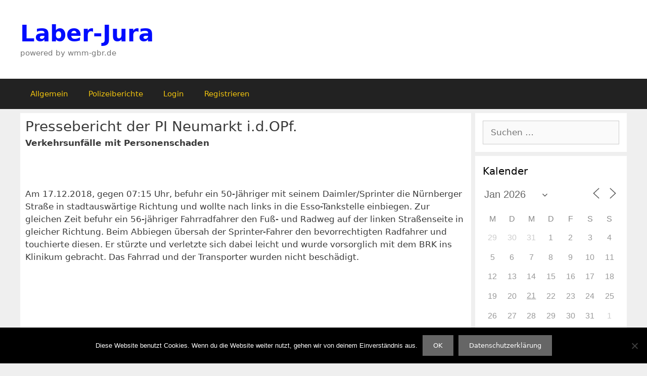

--- FILE ---
content_type: text/html; charset=UTF-8
request_url: https://www.laber-jura.de/polizeibericht/2018/12/18/pressebericht-der-pi-neumarkt-i-d-opf-40/
body_size: 62408
content:
<!DOCTYPE html>
<html lang="de">
<head>
	<meta charset="UTF-8">
	<title>Pressebericht der PI Neumarkt i.d.OPf. &#8211; Laber-Jura</title>
<meta name='robots' content='max-image-preview:large' />
<meta name="viewport" content="width=device-width, initial-scale=1"><link rel="alternate" type="application/rss+xml" title="Laber-Jura &raquo; Feed" href="https://www.laber-jura.de/feed/" />
<link rel="alternate" type="application/rss+xml" title="Laber-Jura &raquo; Kommentar-Feed" href="https://www.laber-jura.de/comments/feed/" />
<link rel="alternate" title="oEmbed (JSON)" type="application/json+oembed" href="https://www.laber-jura.de/wp-json/oembed/1.0/embed?url=https%3A%2F%2Fwww.laber-jura.de%2Fpolizeibericht%2F2018%2F12%2F18%2Fpressebericht-der-pi-neumarkt-i-d-opf-40%2F" />
<link rel="alternate" title="oEmbed (XML)" type="text/xml+oembed" href="https://www.laber-jura.de/wp-json/oembed/1.0/embed?url=https%3A%2F%2Fwww.laber-jura.de%2Fpolizeibericht%2F2018%2F12%2F18%2Fpressebericht-der-pi-neumarkt-i-d-opf-40%2F&#038;format=xml" />
<style id='wp-img-auto-sizes-contain-inline-css'>
img:is([sizes=auto i],[sizes^="auto," i]){contain-intrinsic-size:3000px 1500px}
/*# sourceURL=wp-img-auto-sizes-contain-inline-css */
</style>
<link rel='stylesheet' id='dashicons-css' href='https://www.laber-jura.de/wp-includes/css/dashicons.min.css?ver=a48cec0f797339e905439fc5b59193b9' media='all' />
<link rel='stylesheet' id='wp-components-css' href='https://www.laber-jura.de/wp-content/plugins/gutenberg/build/styles/components/style.min.css?ver=22.4.0' media='all' />
<link rel='stylesheet' id='wp-commands-css' href='https://www.laber-jura.de/wp-content/plugins/gutenberg/build/styles/commands/style.min.css?ver=22.4.0' media='all' />
<link rel='stylesheet' id='wp-preferences-css' href='https://www.laber-jura.de/wp-content/plugins/gutenberg/build/styles/preferences/style.min.css?ver=22.4.0' media='all' />
<link rel='stylesheet' id='wp-block-editor-css' href='https://www.laber-jura.de/wp-content/plugins/gutenberg/build/styles/block-editor/style.min.css?ver=22.4.0' media='all' />
<link rel='stylesheet' id='wp-media-utils-css' href='https://www.laber-jura.de/wp-content/plugins/gutenberg/build/styles/media-utils/style.min.css?ver=22.4.0' media='all' />
<link rel='stylesheet' id='wp-patterns-css' href='https://www.laber-jura.de/wp-content/plugins/gutenberg/build/styles/patterns/style.min.css?ver=22.4.0' media='all' />
<link rel='stylesheet' id='wp-editor-css' href='https://www.laber-jura.de/wp-content/plugins/gutenberg/build/styles/editor/style.min.css?ver=22.4.0' media='all' />
<link rel='stylesheet' id='eedee-emoji-block-style-css-css' href='https://www.laber-jura.de/wp-content/plugins/emoji-autocomplete-gutenberg/dist/blocks.style.build.css?ver=1645044426' media='all' />
<style id='wp-emoji-styles-inline-css'>

	img.wp-smiley, img.emoji {
		display: inline !important;
		border: none !important;
		box-shadow: none !important;
		height: 1em !important;
		width: 1em !important;
		margin: 0 0.07em !important;
		vertical-align: -0.1em !important;
		background: none !important;
		padding: 0 !important;
	}
/*# sourceURL=wp-emoji-styles-inline-css */
</style>
<style id='wp-block-library-inline-css'>
:root{--wp-block-synced-color:#7a00df;--wp-block-synced-color--rgb:122,0,223;--wp-bound-block-color:var(--wp-block-synced-color);--wp-editor-canvas-background:#ddd;--wp-admin-theme-color:#007cba;--wp-admin-theme-color--rgb:0,124,186;--wp-admin-theme-color-darker-10:#006ba1;--wp-admin-theme-color-darker-10--rgb:0,107,160.5;--wp-admin-theme-color-darker-20:#005a87;--wp-admin-theme-color-darker-20--rgb:0,90,135;--wp-admin-border-width-focus:2px}@media (min-resolution:192dpi){:root{--wp-admin-border-width-focus:1.5px}}.wp-element-button{cursor:pointer}:root .has-very-light-gray-background-color{background-color:#eee}:root .has-very-dark-gray-background-color{background-color:#313131}:root .has-very-light-gray-color{color:#eee}:root .has-very-dark-gray-color{color:#313131}:root .has-vivid-green-cyan-to-vivid-cyan-blue-gradient-background{background:linear-gradient(135deg,#00d084,#0693e3)}:root .has-purple-crush-gradient-background{background:linear-gradient(135deg,#34e2e4,#4721fb 50%,#ab1dfe)}:root .has-hazy-dawn-gradient-background{background:linear-gradient(135deg,#faaca8,#dad0ec)}:root .has-subdued-olive-gradient-background{background:linear-gradient(135deg,#fafae1,#67a671)}:root .has-atomic-cream-gradient-background{background:linear-gradient(135deg,#fdd79a,#004a59)}:root .has-nightshade-gradient-background{background:linear-gradient(135deg,#330968,#31cdcf)}:root .has-midnight-gradient-background{background:linear-gradient(135deg,#020381,#2874fc)}:root{--wp--preset--font-size--normal:16px;--wp--preset--font-size--huge:42px}.has-regular-font-size{font-size:1em}.has-larger-font-size{font-size:2.625em}.has-normal-font-size{font-size:var(--wp--preset--font-size--normal)}.has-huge-font-size{font-size:var(--wp--preset--font-size--huge)}:root .has-text-align-center{text-align:center}:root .has-text-align-left{text-align:left}:root .has-text-align-right{text-align:right}.has-fit-text{white-space:nowrap!important}#end-resizable-editor-section{display:none}.aligncenter{clear:both}.items-justified-left{justify-content:flex-start}.items-justified-center{justify-content:center}.items-justified-right{justify-content:flex-end}.items-justified-space-between{justify-content:space-between}.screen-reader-text{word-wrap:normal!important;border:0;clip-path:inset(50%);height:1px;margin:-1px;overflow:hidden;padding:0;position:absolute;width:1px}.screen-reader-text:focus{background-color:#ddd;clip-path:none;color:#444;display:block;font-size:1em;height:auto;left:5px;line-height:normal;padding:15px 23px 14px;text-decoration:none;top:5px;width:auto;z-index:100000}html :where(.has-border-color){border-style:solid}html :where([style*=border-top-color]){border-top-style:solid}html :where([style*=border-right-color]){border-right-style:solid}html :where([style*=border-bottom-color]){border-bottom-style:solid}html :where([style*=border-left-color]){border-left-style:solid}html :where([style*=border-width]){border-style:solid}html :where([style*=border-top-width]){border-top-style:solid}html :where([style*=border-right-width]){border-right-style:solid}html :where([style*=border-bottom-width]){border-bottom-style:solid}html :where([style*=border-left-width]){border-left-style:solid}html :where(img[class*=wp-image-]){height:auto;max-width:100%}:where(figure){margin:0 0 1em}html :where(.is-position-sticky){--wp-admin--admin-bar--position-offset:var(--wp-admin--admin-bar--height,0px)}@media screen and (max-width:600px){html :where(.is-position-sticky){--wp-admin--admin-bar--position-offset:0px}}

/*# sourceURL=wp-block-library-inline-css */
</style><style id='global-styles-inline-css'>
:root{--wp--preset--aspect-ratio--square: 1;--wp--preset--aspect-ratio--4-3: 4/3;--wp--preset--aspect-ratio--3-4: 3/4;--wp--preset--aspect-ratio--3-2: 3/2;--wp--preset--aspect-ratio--2-3: 2/3;--wp--preset--aspect-ratio--16-9: 16/9;--wp--preset--aspect-ratio--9-16: 9/16;--wp--preset--color--black: #000000;--wp--preset--color--cyan-bluish-gray: #abb8c3;--wp--preset--color--white: #ffffff;--wp--preset--color--pale-pink: #f78da7;--wp--preset--color--vivid-red: #cf2e2e;--wp--preset--color--luminous-vivid-orange: #ff6900;--wp--preset--color--luminous-vivid-amber: #fcb900;--wp--preset--color--light-green-cyan: #7bdcb5;--wp--preset--color--vivid-green-cyan: #00d084;--wp--preset--color--pale-cyan-blue: #8ed1fc;--wp--preset--color--vivid-cyan-blue: #0693e3;--wp--preset--color--vivid-purple: #9b51e0;--wp--preset--color--contrast: var(--contrast);--wp--preset--color--contrast-2: var(--contrast-2);--wp--preset--color--contrast-3: var(--contrast-3);--wp--preset--color--base: var(--base);--wp--preset--color--base-2: var(--base-2);--wp--preset--color--base-3: var(--base-3);--wp--preset--color--accent: var(--accent);--wp--preset--gradient--vivid-cyan-blue-to-vivid-purple: linear-gradient(135deg,rgb(6,147,227) 0%,rgb(155,81,224) 100%);--wp--preset--gradient--light-green-cyan-to-vivid-green-cyan: linear-gradient(135deg,rgb(122,220,180) 0%,rgb(0,208,130) 100%);--wp--preset--gradient--luminous-vivid-amber-to-luminous-vivid-orange: linear-gradient(135deg,rgb(252,185,0) 0%,rgb(255,105,0) 100%);--wp--preset--gradient--luminous-vivid-orange-to-vivid-red: linear-gradient(135deg,rgb(255,105,0) 0%,rgb(207,46,46) 100%);--wp--preset--gradient--very-light-gray-to-cyan-bluish-gray: linear-gradient(135deg,rgb(238,238,238) 0%,rgb(169,184,195) 100%);--wp--preset--gradient--cool-to-warm-spectrum: linear-gradient(135deg,rgb(74,234,220) 0%,rgb(151,120,209) 20%,rgb(207,42,186) 40%,rgb(238,44,130) 60%,rgb(251,105,98) 80%,rgb(254,248,76) 100%);--wp--preset--gradient--blush-light-purple: linear-gradient(135deg,rgb(255,206,236) 0%,rgb(152,150,240) 100%);--wp--preset--gradient--blush-bordeaux: linear-gradient(135deg,rgb(254,205,165) 0%,rgb(254,45,45) 50%,rgb(107,0,62) 100%);--wp--preset--gradient--luminous-dusk: linear-gradient(135deg,rgb(255,203,112) 0%,rgb(199,81,192) 50%,rgb(65,88,208) 100%);--wp--preset--gradient--pale-ocean: linear-gradient(135deg,rgb(255,245,203) 0%,rgb(182,227,212) 50%,rgb(51,167,181) 100%);--wp--preset--gradient--electric-grass: linear-gradient(135deg,rgb(202,248,128) 0%,rgb(113,206,126) 100%);--wp--preset--gradient--midnight: linear-gradient(135deg,rgb(2,3,129) 0%,rgb(40,116,252) 100%);--wp--preset--font-size--small: 13px;--wp--preset--font-size--medium: 20px;--wp--preset--font-size--large: 36px;--wp--preset--font-size--x-large: 42px;--wp--preset--spacing--20: 0.44rem;--wp--preset--spacing--30: 0.67rem;--wp--preset--spacing--40: 1rem;--wp--preset--spacing--50: 1.5rem;--wp--preset--spacing--60: 2.25rem;--wp--preset--spacing--70: 3.38rem;--wp--preset--spacing--80: 5.06rem;--wp--preset--shadow--natural: 6px 6px 9px rgba(0, 0, 0, 0.2);--wp--preset--shadow--deep: 12px 12px 50px rgba(0, 0, 0, 0.4);--wp--preset--shadow--sharp: 6px 6px 0px rgba(0, 0, 0, 0.2);--wp--preset--shadow--outlined: 6px 6px 0px -3px rgb(255, 255, 255), 6px 6px rgb(0, 0, 0);--wp--preset--shadow--crisp: 6px 6px 0px rgb(0, 0, 0);}:where(body) { margin: 0; }:where(.is-layout-flex){gap: 0.5em;}:where(.is-layout-grid){gap: 0.5em;}body .is-layout-flex{display: flex;}.is-layout-flex{flex-wrap: wrap;align-items: center;}.is-layout-flex > :is(*, div){margin: 0;}body .is-layout-grid{display: grid;}.is-layout-grid > :is(*, div){margin: 0;}body{padding-top: 0px;padding-right: 0px;padding-bottom: 0px;padding-left: 0px;}a:where(:not(.wp-element-button)){text-decoration: underline;}:root :where(.wp-element-button, .wp-block-button__link){background-color: #32373c;border-width: 0;color: #fff;font-family: inherit;font-size: inherit;font-style: inherit;font-weight: inherit;letter-spacing: inherit;line-height: inherit;padding-top: calc(0.667em + 2px);padding-right: calc(1.333em + 2px);padding-bottom: calc(0.667em + 2px);padding-left: calc(1.333em + 2px);text-decoration: none;text-transform: inherit;}.has-black-color{color: var(--wp--preset--color--black) !important;}.has-cyan-bluish-gray-color{color: var(--wp--preset--color--cyan-bluish-gray) !important;}.has-white-color{color: var(--wp--preset--color--white) !important;}.has-pale-pink-color{color: var(--wp--preset--color--pale-pink) !important;}.has-vivid-red-color{color: var(--wp--preset--color--vivid-red) !important;}.has-luminous-vivid-orange-color{color: var(--wp--preset--color--luminous-vivid-orange) !important;}.has-luminous-vivid-amber-color{color: var(--wp--preset--color--luminous-vivid-amber) !important;}.has-light-green-cyan-color{color: var(--wp--preset--color--light-green-cyan) !important;}.has-vivid-green-cyan-color{color: var(--wp--preset--color--vivid-green-cyan) !important;}.has-pale-cyan-blue-color{color: var(--wp--preset--color--pale-cyan-blue) !important;}.has-vivid-cyan-blue-color{color: var(--wp--preset--color--vivid-cyan-blue) !important;}.has-vivid-purple-color{color: var(--wp--preset--color--vivid-purple) !important;}.has-contrast-color{color: var(--wp--preset--color--contrast) !important;}.has-contrast-2-color{color: var(--wp--preset--color--contrast-2) !important;}.has-contrast-3-color{color: var(--wp--preset--color--contrast-3) !important;}.has-base-color{color: var(--wp--preset--color--base) !important;}.has-base-2-color{color: var(--wp--preset--color--base-2) !important;}.has-base-3-color{color: var(--wp--preset--color--base-3) !important;}.has-accent-color{color: var(--wp--preset--color--accent) !important;}.has-black-background-color{background-color: var(--wp--preset--color--black) !important;}.has-cyan-bluish-gray-background-color{background-color: var(--wp--preset--color--cyan-bluish-gray) !important;}.has-white-background-color{background-color: var(--wp--preset--color--white) !important;}.has-pale-pink-background-color{background-color: var(--wp--preset--color--pale-pink) !important;}.has-vivid-red-background-color{background-color: var(--wp--preset--color--vivid-red) !important;}.has-luminous-vivid-orange-background-color{background-color: var(--wp--preset--color--luminous-vivid-orange) !important;}.has-luminous-vivid-amber-background-color{background-color: var(--wp--preset--color--luminous-vivid-amber) !important;}.has-light-green-cyan-background-color{background-color: var(--wp--preset--color--light-green-cyan) !important;}.has-vivid-green-cyan-background-color{background-color: var(--wp--preset--color--vivid-green-cyan) !important;}.has-pale-cyan-blue-background-color{background-color: var(--wp--preset--color--pale-cyan-blue) !important;}.has-vivid-cyan-blue-background-color{background-color: var(--wp--preset--color--vivid-cyan-blue) !important;}.has-vivid-purple-background-color{background-color: var(--wp--preset--color--vivid-purple) !important;}.has-contrast-background-color{background-color: var(--wp--preset--color--contrast) !important;}.has-contrast-2-background-color{background-color: var(--wp--preset--color--contrast-2) !important;}.has-contrast-3-background-color{background-color: var(--wp--preset--color--contrast-3) !important;}.has-base-background-color{background-color: var(--wp--preset--color--base) !important;}.has-base-2-background-color{background-color: var(--wp--preset--color--base-2) !important;}.has-base-3-background-color{background-color: var(--wp--preset--color--base-3) !important;}.has-accent-background-color{background-color: var(--wp--preset--color--accent) !important;}.has-black-border-color{border-color: var(--wp--preset--color--black) !important;}.has-cyan-bluish-gray-border-color{border-color: var(--wp--preset--color--cyan-bluish-gray) !important;}.has-white-border-color{border-color: var(--wp--preset--color--white) !important;}.has-pale-pink-border-color{border-color: var(--wp--preset--color--pale-pink) !important;}.has-vivid-red-border-color{border-color: var(--wp--preset--color--vivid-red) !important;}.has-luminous-vivid-orange-border-color{border-color: var(--wp--preset--color--luminous-vivid-orange) !important;}.has-luminous-vivid-amber-border-color{border-color: var(--wp--preset--color--luminous-vivid-amber) !important;}.has-light-green-cyan-border-color{border-color: var(--wp--preset--color--light-green-cyan) !important;}.has-vivid-green-cyan-border-color{border-color: var(--wp--preset--color--vivid-green-cyan) !important;}.has-pale-cyan-blue-border-color{border-color: var(--wp--preset--color--pale-cyan-blue) !important;}.has-vivid-cyan-blue-border-color{border-color: var(--wp--preset--color--vivid-cyan-blue) !important;}.has-vivid-purple-border-color{border-color: var(--wp--preset--color--vivid-purple) !important;}.has-contrast-border-color{border-color: var(--wp--preset--color--contrast) !important;}.has-contrast-2-border-color{border-color: var(--wp--preset--color--contrast-2) !important;}.has-contrast-3-border-color{border-color: var(--wp--preset--color--contrast-3) !important;}.has-base-border-color{border-color: var(--wp--preset--color--base) !important;}.has-base-2-border-color{border-color: var(--wp--preset--color--base-2) !important;}.has-base-3-border-color{border-color: var(--wp--preset--color--base-3) !important;}.has-accent-border-color{border-color: var(--wp--preset--color--accent) !important;}.has-vivid-cyan-blue-to-vivid-purple-gradient-background{background: var(--wp--preset--gradient--vivid-cyan-blue-to-vivid-purple) !important;}.has-light-green-cyan-to-vivid-green-cyan-gradient-background{background: var(--wp--preset--gradient--light-green-cyan-to-vivid-green-cyan) !important;}.has-luminous-vivid-amber-to-luminous-vivid-orange-gradient-background{background: var(--wp--preset--gradient--luminous-vivid-amber-to-luminous-vivid-orange) !important;}.has-luminous-vivid-orange-to-vivid-red-gradient-background{background: var(--wp--preset--gradient--luminous-vivid-orange-to-vivid-red) !important;}.has-very-light-gray-to-cyan-bluish-gray-gradient-background{background: var(--wp--preset--gradient--very-light-gray-to-cyan-bluish-gray) !important;}.has-cool-to-warm-spectrum-gradient-background{background: var(--wp--preset--gradient--cool-to-warm-spectrum) !important;}.has-blush-light-purple-gradient-background{background: var(--wp--preset--gradient--blush-light-purple) !important;}.has-blush-bordeaux-gradient-background{background: var(--wp--preset--gradient--blush-bordeaux) !important;}.has-luminous-dusk-gradient-background{background: var(--wp--preset--gradient--luminous-dusk) !important;}.has-pale-ocean-gradient-background{background: var(--wp--preset--gradient--pale-ocean) !important;}.has-electric-grass-gradient-background{background: var(--wp--preset--gradient--electric-grass) !important;}.has-midnight-gradient-background{background: var(--wp--preset--gradient--midnight) !important;}.has-small-font-size{font-size: var(--wp--preset--font-size--small) !important;}.has-medium-font-size{font-size: var(--wp--preset--font-size--medium) !important;}.has-large-font-size{font-size: var(--wp--preset--font-size--large) !important;}.has-x-large-font-size{font-size: var(--wp--preset--font-size--x-large) !important;}
/*# sourceURL=global-styles-inline-css */
</style>

<style id='classic-theme-styles-inline-css'>
.wp-block-button__link{background-color:#32373c;border-radius:9999px;box-shadow:none;color:#fff;font-size:1.125em;padding:calc(.667em + 2px) calc(1.333em + 2px);text-decoration:none}.wp-block-file__button{background:#32373c;color:#fff}.wp-block-accordion-heading{margin:0}.wp-block-accordion-heading__toggle{background-color:inherit!important;color:inherit!important}.wp-block-accordion-heading__toggle:not(:focus-visible){outline:none}.wp-block-accordion-heading__toggle:focus,.wp-block-accordion-heading__toggle:hover{background-color:inherit!important;border:none;box-shadow:none;color:inherit;padding:var(--wp--preset--spacing--20,1em) 0;text-decoration:none}.wp-block-accordion-heading__toggle:focus-visible{outline:auto;outline-offset:0}
/*# sourceURL=https://www.laber-jura.de/wp-content/plugins/gutenberg/build/styles/block-library/classic.min.css */
</style>
<link rel='stylesheet' id='bbp-default-css' href='https://www.laber-jura.de/wp-content/plugins/bbpress/templates/default/css/bbpress.min.css?ver=2.6.14' media='all' />
<style id='bbp-default-inline-css'>
#bbpress-forums ul.bbp-lead-topic,#bbpress-forums ul.bbp-topics,#bbpress-forums ul.bbp-forums,#bbpress-forums ul.bbp-replies,#bbpress-forums ul.bbp-search-results,#bbpress-forums,div.bbp-breadcrumb,div.bbp-topic-tags {font-size: inherit;}.single-forum #subscription-toggle {display: block;margin: 1em 0;clear: left;}#bbpress-forums .bbp-search-form {margin-bottom: 10px;}.bbp-login-form fieldset {border: 0;padding: 0;}
/*# sourceURL=bbp-default-inline-css */
</style>
<link rel='stylesheet' id='cookie-notice-front-css' href='https://www.laber-jura.de/wp-content/plugins/cookie-notice/css/front.min.css?ver=2.5.11' media='all' />
<link rel='stylesheet' id='events-manager-css' href='https://www.laber-jura.de/wp-content/plugins/events-manager/includes/css/events-manager.min.css?ver=7.2.3.1' media='all' />
<link rel='stylesheet' id='generate-style-grid-css' href='https://www.laber-jura.de/wp-content/themes/generatepress/assets/css/unsemantic-grid.min.css?ver=3.6.1' media='all' />
<link rel='stylesheet' id='generate-style-css' href='https://www.laber-jura.de/wp-content/themes/generatepress/assets/css/style.min.css?ver=3.6.1' media='all' />
<style id='generate-style-inline-css'>
.no-featured-image-padding .featured-image {margin-left:-10px;margin-right:-10px;}.post-image-above-header .no-featured-image-padding .inside-article .featured-image {margin-top:-10px;}@media (max-width:768px){.no-featured-image-padding .featured-image {margin-left:-10px;margin-right:-10px;}.post-image-above-header .no-featured-image-padding .inside-article .featured-image {margin-top:-10px;}}
body{background-color:#efefef;color:#3a3a3a;}a{color:#1e73be;}a:hover, a:focus, a:active{color:#000000;}body .grid-container{max-width:1200px;}.wp-block-group__inner-container{max-width:1200px;margin-left:auto;margin-right:auto;}:root{--contrast:#222222;--contrast-2:#575760;--contrast-3:#b2b2be;--base:#f0f0f0;--base-2:#f7f8f9;--base-3:#ffffff;--accent:#1e73be;}:root .has-contrast-color{color:var(--contrast);}:root .has-contrast-background-color{background-color:var(--contrast);}:root .has-contrast-2-color{color:var(--contrast-2);}:root .has-contrast-2-background-color{background-color:var(--contrast-2);}:root .has-contrast-3-color{color:var(--contrast-3);}:root .has-contrast-3-background-color{background-color:var(--contrast-3);}:root .has-base-color{color:var(--base);}:root .has-base-background-color{background-color:var(--base);}:root .has-base-2-color{color:var(--base-2);}:root .has-base-2-background-color{background-color:var(--base-2);}:root .has-base-3-color{color:var(--base-3);}:root .has-base-3-background-color{background-color:var(--base-3);}:root .has-accent-color{color:var(--accent);}:root .has-accent-background-color{background-color:var(--accent);}body, button, input, select, textarea{font-family:-apple-system, system-ui, BlinkMacSystemFont, "Segoe UI", Helvetica, Arial, sans-serif, "Apple Color Emoji", "Segoe UI Emoji", "Segoe UI Symbol";}body{line-height:1.5;}.entry-content > [class*="wp-block-"]:not(:last-child):not(.wp-block-heading){margin-bottom:1.5em;}.main-title{font-size:45px;}.main-navigation .main-nav ul ul li a{font-size:14px;}.sidebar .widget, .footer-widgets .widget{font-size:17px;}h1{font-weight:300;font-size:40px;}h2{font-weight:300;font-size:25px;}h3{font-size:20px;}h4{font-size:inherit;}h5{font-size:inherit;}@media (max-width:768px){.main-title{font-size:30px;}h1{font-size:30px;}h2{font-size:25px;}}.top-bar{background-color:#636363;color:#ffffff;}.top-bar a{color:#ffffff;}.top-bar a:hover{color:#303030;}.site-header{background-color:#ffffff;color:#3a3a3a;}.site-header a{color:#3a3a3a;}.main-title a,.main-title a:hover{color:#000cff;}.site-description{color:#757575;}.main-navigation,.main-navigation ul ul{background-color:#222222;}.main-navigation .main-nav ul li a, .main-navigation .menu-toggle, .main-navigation .menu-bar-items{color:#f1c40f;}.main-navigation .main-nav ul li:not([class*="current-menu-"]):hover > a, .main-navigation .main-nav ul li:not([class*="current-menu-"]):focus > a, .main-navigation .main-nav ul li.sfHover:not([class*="current-menu-"]) > a, .main-navigation .menu-bar-item:hover > a, .main-navigation .menu-bar-item.sfHover > a{color:#f2c100;background-color:#3f3f3f;}button.menu-toggle:hover,button.menu-toggle:focus,.main-navigation .mobile-bar-items a,.main-navigation .mobile-bar-items a:hover,.main-navigation .mobile-bar-items a:focus{color:#f1c40f;}.main-navigation .main-nav ul li[class*="current-menu-"] > a{color:#ffffff;background-color:#3f3f3f;}.navigation-search input[type="search"],.navigation-search input[type="search"]:active, .navigation-search input[type="search"]:focus, .main-navigation .main-nav ul li.search-item.active > a, .main-navigation .menu-bar-items .search-item.active > a{color:#f2c100;background-color:#3f3f3f;}.main-navigation ul ul{background-color:#3f3f3f;}.main-navigation .main-nav ul ul li a{color:#ffffff;}.main-navigation .main-nav ul ul li:not([class*="current-menu-"]):hover > a,.main-navigation .main-nav ul ul li:not([class*="current-menu-"]):focus > a, .main-navigation .main-nav ul ul li.sfHover:not([class*="current-menu-"]) > a{color:#ffffff;background-color:#4f4f4f;}.main-navigation .main-nav ul ul li[class*="current-menu-"] > a{color:#ffffff;background-color:#4f4f4f;}.separate-containers .inside-article, .separate-containers .comments-area, .separate-containers .page-header, .one-container .container, .separate-containers .paging-navigation, .inside-page-header{background-color:#ffffff;}.entry-meta{color:#595959;}.entry-meta a{color:#595959;}.entry-meta a:hover{color:#1e73be;}.sidebar .widget{background-color:#ffffff;}.sidebar .widget .widget-title{color:#000000;}.footer-widgets{background-color:#ffffff;}.footer-widgets .widget-title{color:#000000;}.site-info{color:#ffffff;background-color:#222222;}.site-info a{color:#ffffff;}.site-info a:hover{color:#606060;}.footer-bar .widget_nav_menu .current-menu-item a{color:#606060;}input[type="text"],input[type="email"],input[type="url"],input[type="password"],input[type="search"],input[type="tel"],input[type="number"],textarea,select{color:#666666;background-color:#fafafa;border-color:#cccccc;}input[type="text"]:focus,input[type="email"]:focus,input[type="url"]:focus,input[type="password"]:focus,input[type="search"]:focus,input[type="tel"]:focus,input[type="number"]:focus,textarea:focus,select:focus{color:#666666;background-color:#ffffff;border-color:#bfbfbf;}button,html input[type="button"],input[type="reset"],input[type="submit"],a.button,a.wp-block-button__link:not(.has-background){color:#ffffff;background-color:#666666;}button:hover,html input[type="button"]:hover,input[type="reset"]:hover,input[type="submit"]:hover,a.button:hover,button:focus,html input[type="button"]:focus,input[type="reset"]:focus,input[type="submit"]:focus,a.button:focus,a.wp-block-button__link:not(.has-background):active,a.wp-block-button__link:not(.has-background):focus,a.wp-block-button__link:not(.has-background):hover{color:#ffffff;background-color:#3f3f3f;}a.generate-back-to-top{background-color:rgba( 0,0,0,0.4 );color:#ffffff;}a.generate-back-to-top:hover,a.generate-back-to-top:focus{background-color:rgba( 0,0,0,0.6 );color:#ffffff;}:root{--gp-search-modal-bg-color:var(--base-3);--gp-search-modal-text-color:var(--contrast);--gp-search-modal-overlay-bg-color:rgba(0,0,0,0.2);}@media (max-width: 768px){.main-navigation .menu-bar-item:hover > a, .main-navigation .menu-bar-item.sfHover > a{background:none;color:#f1c40f;}}.inside-top-bar{padding:10px;}.inside-header{padding:40px;}.separate-containers .inside-article, .separate-containers .comments-area, .separate-containers .page-header, .separate-containers .paging-navigation, .one-container .site-content, .inside-page-header{padding:10px;}.site-main .wp-block-group__inner-container{padding:10px;}.entry-content .alignwide, body:not(.no-sidebar) .entry-content .alignfull{margin-left:-10px;width:calc(100% + 20px);max-width:calc(100% + 20px);}.one-container.right-sidebar .site-main,.one-container.both-right .site-main{margin-right:10px;}.one-container.left-sidebar .site-main,.one-container.both-left .site-main{margin-left:10px;}.one-container.both-sidebars .site-main{margin:0px 10px 0px 10px;}.separate-containers .widget, .separate-containers .site-main > *, .separate-containers .page-header, .widget-area .main-navigation{margin-bottom:8px;}.separate-containers .site-main{margin:8px;}.both-right.separate-containers .inside-left-sidebar{margin-right:4px;}.both-right.separate-containers .inside-right-sidebar{margin-left:4px;}.both-left.separate-containers .inside-left-sidebar{margin-right:4px;}.both-left.separate-containers .inside-right-sidebar{margin-left:4px;}.separate-containers .page-header-image, .separate-containers .page-header-contained, .separate-containers .page-header-image-single, .separate-containers .page-header-content-single{margin-top:8px;}.separate-containers .inside-right-sidebar, .separate-containers .inside-left-sidebar{margin-top:8px;margin-bottom:8px;}.rtl .menu-item-has-children .dropdown-menu-toggle{padding-left:20px;}.rtl .main-navigation .main-nav ul li.menu-item-has-children > a{padding-right:20px;}.widget-area .widget{padding:20px;}.site-info{padding:20px;}@media (max-width:768px){.separate-containers .inside-article, .separate-containers .comments-area, .separate-containers .page-header, .separate-containers .paging-navigation, .one-container .site-content, .inside-page-header{padding:10px;}.site-main .wp-block-group__inner-container{padding:10px;}.site-info{padding-right:10px;padding-left:10px;}.entry-content .alignwide, body:not(.no-sidebar) .entry-content .alignfull{margin-left:-10px;width:calc(100% + 20px);max-width:calc(100% + 20px);}}/* End cached CSS */@media (max-width: 768px){.main-navigation .menu-toggle,.main-navigation .mobile-bar-items,.sidebar-nav-mobile:not(#sticky-placeholder){display:block;}.main-navigation ul,.gen-sidebar-nav{display:none;}[class*="nav-float-"] .site-header .inside-header > *{float:none;clear:both;}}
/*# sourceURL=generate-style-inline-css */
</style>
<link rel='stylesheet' id='generate-mobile-style-css' href='https://www.laber-jura.de/wp-content/themes/generatepress/assets/css/mobile.min.css?ver=3.6.1' media='all' />
<link rel='stylesheet' id='generate-font-icons-css' href='https://www.laber-jura.de/wp-content/themes/generatepress/assets/css/components/font-icons.min.css?ver=3.6.1' media='all' />
<link rel='stylesheet' id='generate-child-css' href='https://www.laber-jura.de/wp-content/themes/gp-child/style.css?ver=1534495801' media='all' />
<link rel='stylesheet' id='generate-blog-columns-css' href='https://www.laber-jura.de/wp-content/plugins/gp-premium/blog/functions/css/columns.min.css?ver=2.5.5' media='all' />
<link rel='stylesheet' id='parent-theme-css' href='https://www.laber-jura.de/wp-content/themes/generatepress/style.css?ver=a48cec0f797339e905439fc5b59193b9' media='all' />
<script src="https://www.laber-jura.de/wp-includes/js/dist/vendor/wp-polyfill.min.js?ver=3.15.0" id="wp-polyfill-js"></script>
<script src="https://www.laber-jura.de/wp-content/plugins/gutenberg/build/scripts/vendors/react.min.js?ver=18" id="react-js"></script>
<script src="https://www.laber-jura.de/wp-content/plugins/gutenberg/build/scripts/vendors/react-jsx-runtime.min.js?ver=18" id="react-jsx-runtime-js"></script>
<script src="https://www.laber-jura.de/wp-content/plugins/gutenberg/build/scripts/vendors/react-dom.min.js?ver=18" id="react-dom-js"></script>
<script id="cookie-notice-front-js-before">
var cnArgs = {"ajaxUrl":"https:\/\/www.laber-jura.de\/wp-admin\/admin-ajax.php","nonce":"ea888d3afd","hideEffect":"fade","position":"bottom","onScroll":false,"onScrollOffset":100,"onClick":false,"cookieName":"cookie_notice_accepted","cookieTime":2592000,"cookieTimeRejected":2592000,"globalCookie":false,"redirection":false,"cache":false,"revokeCookies":false,"revokeCookiesOpt":"automatic"};

//# sourceURL=cookie-notice-front-js-before
</script>
<script src="https://www.laber-jura.de/wp-content/plugins/cookie-notice/js/front.min.js?ver=2.5.11" id="cookie-notice-front-js"></script>
<script src="https://www.laber-jura.de/wp-includes/js/jquery/jquery.min.js?ver=3.7.1" id="jquery-core-js"></script>
<script src="https://www.laber-jura.de/wp-includes/js/jquery/jquery-migrate.min.js?ver=3.4.1" id="jquery-migrate-js"></script>
<script src="https://www.laber-jura.de/wp-includes/js/jquery/ui/core.min.js?ver=1.13.3" id="jquery-ui-core-js"></script>
<script src="https://www.laber-jura.de/wp-includes/js/jquery/ui/mouse.min.js?ver=1.13.3" id="jquery-ui-mouse-js"></script>
<script src="https://www.laber-jura.de/wp-includes/js/jquery/ui/sortable.min.js?ver=1.13.3" id="jquery-ui-sortable-js"></script>
<script src="https://www.laber-jura.de/wp-includes/js/jquery/ui/datepicker.min.js?ver=1.13.3" id="jquery-ui-datepicker-js"></script>
<script id="jquery-ui-datepicker-js-after">
jQuery(function(jQuery){jQuery.datepicker.setDefaults({"closeText":"Schlie\u00dfen","currentText":"Heute","monthNames":["Januar","Februar","M\u00e4rz","April","Mai","Juni","Juli","August","September","Oktober","November","Dezember"],"monthNamesShort":["Jan.","Feb.","M\u00e4rz","Apr.","Mai","Juni","Juli","Aug.","Sep.","Okt.","Nov.","Dez."],"nextText":"Weiter","prevText":"Zur\u00fcck","dayNames":["Sonntag","Montag","Dienstag","Mittwoch","Donnerstag","Freitag","Samstag"],"dayNamesShort":["So.","Mo.","Di.","Mi.","Do.","Fr.","Sa."],"dayNamesMin":["S","M","D","M","D","F","S"],"dateFormat":"d. MM yy","firstDay":1,"isRTL":false});});
//# sourceURL=jquery-ui-datepicker-js-after
</script>
<script src="https://www.laber-jura.de/wp-includes/js/jquery/ui/resizable.min.js?ver=1.13.3" id="jquery-ui-resizable-js"></script>
<script src="https://www.laber-jura.de/wp-includes/js/jquery/ui/draggable.min.js?ver=1.13.3" id="jquery-ui-draggable-js"></script>
<script src="https://www.laber-jura.de/wp-includes/js/jquery/ui/controlgroup.min.js?ver=1.13.3" id="jquery-ui-controlgroup-js"></script>
<script src="https://www.laber-jura.de/wp-includes/js/jquery/ui/checkboxradio.min.js?ver=1.13.3" id="jquery-ui-checkboxradio-js"></script>
<script src="https://www.laber-jura.de/wp-includes/js/jquery/ui/button.min.js?ver=1.13.3" id="jquery-ui-button-js"></script>
<script src="https://www.laber-jura.de/wp-includes/js/jquery/ui/dialog.min.js?ver=1.13.3" id="jquery-ui-dialog-js"></script>
<script id="events-manager-js-extra">
var EM = {"ajaxurl":"https://www.laber-jura.de/wp-admin/admin-ajax.php","locationajaxurl":"https://www.laber-jura.de/wp-admin/admin-ajax.php?action=locations_search","firstDay":"1","locale":"de","dateFormat":"yy-mm-dd","ui_css":"https://www.laber-jura.de/wp-content/plugins/events-manager/includes/css/jquery-ui/build.min.css","show24hours":"1","is_ssl":"1","autocomplete_limit":"10","calendar":{"breakpoints":{"small":560,"medium":908,"large":false},"month_format":"M Y"},"phone":"","datepicker":{"format":"d.m.Y","locale":"de"},"search":{"breakpoints":{"small":650,"medium":850,"full":false}},"url":"https://www.laber-jura.de/wp-content/plugins/events-manager","assets":{"input.em-uploader":{"js":{"em-uploader":{"url":"https://www.laber-jura.de/wp-content/plugins/events-manager/includes/js/em-uploader.js?v=7.2.3.1","event":"em_uploader_ready"}}},".em-event-editor":{"js":{"event-editor":{"url":"https://www.laber-jura.de/wp-content/plugins/events-manager/includes/js/events-manager-event-editor.js?v=7.2.3.1","event":"em_event_editor_ready"}},"css":{"event-editor":"https://www.laber-jura.de/wp-content/plugins/events-manager/includes/css/events-manager-event-editor.min.css?v=7.2.3.1"}},".em-recurrence-sets, .em-timezone":{"js":{"luxon":{"url":"luxon/luxon.js?v=7.2.3.1","event":"em_luxon_ready"}}},".em-booking-form, #em-booking-form, .em-booking-recurring, .em-event-booking-form":{"js":{"em-bookings":{"url":"https://www.laber-jura.de/wp-content/plugins/events-manager/includes/js/bookingsform.js?v=7.2.3.1","event":"em_booking_form_js_loaded"}}},"#em-opt-archetypes":{"js":{"archetypes":"https://www.laber-jura.de/wp-content/plugins/events-manager/includes/js/admin-archetype-editor.js?v=7.2.3.1","archetypes_ms":"https://www.laber-jura.de/wp-content/plugins/events-manager/includes/js/admin-archetypes.js?v=7.2.3.1","qs":"qs/qs.js?v=7.2.3.1"}}},"cached":"","txt_search":"Suche","txt_searching":"Suche...","txt_loading":"Wird geladen\u00a0\u2026"};
//# sourceURL=events-manager-js-extra
</script>
<script src="https://www.laber-jura.de/wp-content/plugins/events-manager/includes/js/events-manager.js?ver=7.2.3.1" id="events-manager-js"></script>
<script src="https://www.laber-jura.de/wp-content/plugins/events-manager/includes/external/flatpickr/l10n/de.js?ver=7.2.3.1" id="em-flatpickr-localization-js"></script>
<link rel="https://api.w.org/" href="https://www.laber-jura.de/wp-json/" /><link rel="EditURI" type="application/rsd+xml" title="RSD" href="https://www.laber-jura.de/xmlrpc.php?rsd" />

<link rel="canonical" href="https://www.laber-jura.de/polizeibericht/2018/12/18/pressebericht-der-pi-neumarkt-i-d-opf-40/" />
<link rel='shortlink' href='https://www.laber-jura.de/?p=532' />
</head>

<body class="wp-singular polizeibericht-template-default single single-polizeibericht postid-532 wp-embed-responsive wp-theme-generatepress wp-child-theme-gp-child cookies-not-set post-image-above-header post-image-aligned-center sticky-menu-fade right-sidebar nav-below-header separate-containers fluid-header active-footer-widgets-3 nav-aligned-left header-aligned-left dropdown-hover" itemtype="https://schema.org/Blog" itemscope>
	
<script type="text/javascript" id="bbp-swap-no-js-body-class">
	document.body.className = document.body.className.replace( 'bbp-no-js', 'bbp-js' );
</script>

<a class="screen-reader-text skip-link" href="#content" title="Zum Inhalt springen">Zum Inhalt springen</a>		<header class="site-header" id="masthead" aria-label="Website"  itemtype="https://schema.org/WPHeader" itemscope>
			<div class="inside-header grid-container grid-parent">
				<div class="site-branding">
						<p class="main-title" itemprop="headline">
					<a href="https://www.laber-jura.de/" rel="home">Laber-Jura</a>
				</p>
						<p class="site-description" itemprop="description">powered by wmm-gbr.de</p>
					</div>			</div>
		</header>
				<nav class="main-navigation sub-menu-right" id="site-navigation" aria-label="Primär"  itemtype="https://schema.org/SiteNavigationElement" itemscope>
			<div class="inside-navigation grid-container grid-parent">
								<button class="menu-toggle" aria-controls="primary-menu" aria-expanded="false">
					<span class="mobile-menu">Menü</span>				</button>
				<div id="primary-menu" class="main-nav"><ul id="menu-header-navigation" class=" menu sf-menu"><li id="menu-item-25" class="menu-item menu-item-type-taxonomy menu-item-object-category menu-item-25"><a href="https://www.laber-jura.de/category/allgemein/">Allgemein</a></li>
<li id="menu-item-34" class="menu-item menu-item-type-custom menu-item-object-custom menu-item-34"><a href="//www.laber-jura.de/polizeibericht">Polizeiberichte</a></li>
<li id="menu-item-26" class="nmr-logged-out menu-item menu-item-type-custom menu-item-object-custom menu-item-26"><a href="//www.laber-jura.de/wp-admin">Login</a></li>
<li id="menu-item-27" class="nmr-logged-out menu-item menu-item-type-custom menu-item-object-custom menu-item-27"><a href="//www.laber-jura.de/wp-login.php?action=register">Registrieren</a></li>
</ul></div>			</div>
		</nav>
		
	<div class="site grid-container container hfeed grid-parent" id="page">
				<div class="site-content" id="content">
			
	<div class="content-area grid-parent mobile-grid-100 grid-75 tablet-grid-75" id="primary">
		<main class="site-main" id="main">
			
<article id="post-532" class="post-532 polizeibericht type-polizeibericht status-publish hentry infinite-scroll-item no-featured-image-padding" itemtype="https://schema.org/CreativeWork" itemscope>
	<div class="inside-article">
					<header class="entry-header">
				<h1 class="entry-title" itemprop="headline">Pressebericht der PI Neumarkt i.d.OPf.</h1>			</header>
			
		<div class="entry-content" itemprop="text">
			<p><strong>Verkehrsunfälle mit Personenschaden</strong></p>
<p>&nbsp;</p>
<p>Am 17.12.2018, gegen 07:15 Uhr, befuhr ein 50-Jähriger mit seinem Daimler/Sprinter die Nürnberger Straße in stadtauswärtige Richtung und wollte nach links in die Esso-Tankstelle einbiegen. Zur gleichen Zeit befuhr ein 56-jähriger Fahrradfahrer den Fuß- und Radweg auf der linken Straßenseite in gleicher Richtung. Beim Abbiegen übersah der Sprinter-Fahrer den bevorrechtigten Radfahrer und touchierte diesen. Er stürzte und verletzte sich dabei leicht und wurde vorsorglich mit dem BRK ins Klinikum gebracht. Das Fahrrad und der Transporter wurden nicht beschädigt.</p>
<p>&nbsp;</p>
<p>&nbsp;</p>
<p>Eine 19-jährige Fiat-Fahrerin fuhr am 17.12.2018, gegen 17:40 Uhr, in Berching auf der Maria-Hilf-Straße und wollte die B 299 geradeaus überqueren auf die ST 2251 in Richtung Wallnsdorf. Sie übersah dabei eine von links kommende vorfahrtsberechtigte 49-jährige Audi-Fahrerin, welche in Fahrtrichtung Beilngries unterwegs war. Es kam zum Zusammenstoß beider Fahrzeuge, bei denen jeweils Totalschaden in Höhe von insgesamt 20.000 € entstand. Die 19-Jährige wurde leicht verletzt ins Klinikum verbracht.</p>
<p>&nbsp;</p>
<p>&nbsp;</p>
<p><strong>Unfallflucht</strong></p>
<p>&nbsp;</p>
<p>Am 14.12.2018, zwischen 07:00 Uhr und 11:00 Uhr, fuhr in Berching, Reichenauplatz, ein bislang unbekannter Täter mit einem Lkw einer Umzugsfirma beim Rangieren gegen eine Hausfassade. Der Fahrer entfernte sich, ohne seine Personalien zu hinterlassen. Im Lkw befanden sich außerdem zwei weitere Umzugshelfer. Der entstandene Schaden am Haus beläuft sich auf etwa 500 €.</p>
<p><strong>Zeugenhinweise bitte an die Polizeiinspektion Neumarkt i.d.OPf. unter Telefon 09181/48 85-0.</strong></p>
<p>&nbsp;</p>
<p>&nbsp;</p>
<p><strong>Verstoß gegen das Straßenverkehrsgesetz/</strong></p>
<p><strong>Verstoß gegen das Betäubungsmittelgesetz</strong></p>
<p>&nbsp;</p>
<p>In der Mussinanstraße wurde am 17.12.2018, gegen 22:20 Uhr, ein 21-jähriger Seat-Fahrer aus dem südwestlichen Landkreis einer Kontrolle unterzogen. Er zeigte drogentypische Auffälligkeiten. Eine Blutentnahme im Klinikum wurde angeordnet. Im Verlauf wurde bei ihm ein Dose mit Marihuana aufgefunden und in seinem Pkw noch eine Druckverschlußtüte, ebenfalls mit Marihuana. Die Betäubungsmittel wurden sichergestellt.</p>
<p>&nbsp;</p>
<p>&nbsp;</p>
<p><strong>Verstoß gegen das Betäubungsmittelgesetz</strong></p>
<p><strong> </strong></p>
<p>Am 17.12.2018, gegen 20:55 Uhr, wurde ein 37-Jähriger in der Schwesterhausgasse einer Personenkontrolle unterzogen. Dabei hielt er eine geringe Menge Marihuana, eingewickelt in Alufolie, in seiner Hand. Dieses wurde sichergestellt.</p>
<p>&nbsp;</p>
<p><strong>Fahrraddiebstahl</strong></p>
<p>&nbsp;</p>
<p>Am 30.11.2018, zwischen 07:30 Uhr und 16:00 Uhr, entwendete ein bislang unbekannter Täter ein Damenfahrrad vom Fahrradständer hinter dem Bahnhof. Das rote Damen-Trekkingrad, 28-Zoll-Reifen, 24-Gang-Shimano-Schaltung, silberne Schutzbleche, schwarze Körbe vorne und hinten, Multilenker, war mit einem Spiralschloss am Fahrradständer befestigt und hat einen Wert von ca. 100 €.</p>
<p><strong>Hinweise bitte an die Polizeiinspektion Neumarkt i.d.OPf. unter Telefon 09181/48 85-0.</strong></p>
<p>&nbsp;</p>
<p>&nbsp;</p>
<p><strong>Versuchter Diebstahl aus einem Automaten</strong></p>
<p>&nbsp;</p>
<p>Zwischen dem 16.11.2018 und dem 28.11.2018 wurde in Postbauer-Heng, Centrum, von einem unbekannten Täter versucht, ein Zigarettenautomat aufzubrechen. Der Schaden am Automaten beläuft sich auf etwa 4.600 €.</p>
<p><strong>Zeugenhinweise bitte an die Polizeiinspektion Neumarkt i.d.OPf. unter Telefon 09181/48 85-0.</strong></p>
		</div>

			</div>
</article>
		</main>
	</div>

	<div class="widget-area sidebar is-right-sidebar grid-25 tablet-grid-25 grid-parent" id="right-sidebar">
	<div class="inside-right-sidebar">
		<aside id="search-2" class="widget inner-padding widget_search"><form method="get" class="search-form" action="https://www.laber-jura.de/">
	<label>
		<span class="screen-reader-text">Suche nach:</span>
		<input type="search" class="search-field" placeholder="Suchen …" value="" name="s" title="Suche nach:">
	</label>
	<input type="submit" class="search-submit" value="Suchen"></form>
</aside><aside id="em_calendar-2" class="widget inner-padding widget_em_calendar"><h2 class="widget-title">Kalender</h2>		<div class="em em-view-container" id="em-view-1554164357" data-view="calendar">
			<div class="em pixelbones em-calendar preview-modal responsive-dateclick-modal size-small this-month" data-scope="all" data-preview-tooltips-trigger="" id="em-calendar-1554164357" data-view-id="1554164357" data-view-type="calendar" data-month="01" data-year="2026" data-timezone="">
	<section class="em-cal-nav em-cal-nav-normal">
			<div class="month input">
					<form action="" method="get">
				<input type="month" class="em-month-picker" value="2026-01" data-month-value="Jan. 2026">
				<span class="toggle"></span>
			</form>
			</div>
			<div class="month-nav input">
		<a class="em-calnav em-calnav-prev" href="/polizeibericht/2018/12/18/pressebericht-der-pi-neumarkt-i-d-opf-40/?mo=12&#038;yr=2025" data-disabled="0" >
			<svg viewBox="0 0 15 15" xmlns="http://www.w3.org/2000/svg"><path d="M10 14L3 7.5L10 1" stroke="#555" stroke-linecap="square"></path></svg>
		</a>
					<a href="" class="em-calnav-today button button-secondary size-large size-medium is-today" >
				Heute			</a>
				<a class="em-calnav em-calnav-next" href="/polizeibericht/2018/12/18/pressebericht-der-pi-neumarkt-i-d-opf-40/?mo=2&#038;yr=2026" data-disabled="0" >
			<svg viewBox="0 0 15 15" xmlns="http://www.w3.org/2000/svg"><path d="M5 14L12 7.5L5 1" stroke="#555" stroke-linecap="square"></path></svg>
		</a>
	</div>
	</section><section class="em-cal-head em-cal-week-days em-cal-days size-large">
			<div class="em-cal-day em-cal-col-0">Mo.</div>
				<div class="em-cal-day em-cal-col-1">Di.</div>
				<div class="em-cal-day em-cal-col-2">Mi.</div>
				<div class="em-cal-day em-cal-col-3">Do.</div>
				<div class="em-cal-day em-cal-col-4">Fr.</div>
				<div class="em-cal-day em-cal-col-5">Sa.</div>
				<div class="em-cal-day em-cal-col-6">So.</div>
		</section>
<section class="em-cal-head em-cal-week-days em-cal-days size-small size-medium">
			<div class="em-cal-day em-cal-col-0">M</div>
				<div class="em-cal-day em-cal-col-1">D</div>
				<div class="em-cal-day em-cal-col-2">M</div>
				<div class="em-cal-day em-cal-col-3">D</div>
				<div class="em-cal-day em-cal-col-4">F</div>
				<div class="em-cal-day em-cal-col-5">S</div>
				<div class="em-cal-day em-cal-col-6">S</div>
		</section><section class="em-cal-body em-cal-days event-style-pill even-aspect">
			<div class="eventless-pre em-cal-day em-cal-col-1">
							<div class="em-cal-day-date">
					<span>29</span>
				</div>
					</div>
				<div class="eventless-pre em-cal-day em-cal-col-2">
							<div class="em-cal-day-date">
					<span>30</span>
				</div>
					</div>
				<div class="eventless-pre em-cal-day em-cal-col-3">
							<div class="em-cal-day-date">
					<span>31</span>
				</div>
					</div>
				<div class="eventless em-cal-day em-cal-col-4">
							<div class="em-cal-day-date">
					<span>1</span>
				</div>
					</div>
				<div class="eventless em-cal-day em-cal-col-5">
							<div class="em-cal-day-date">
					<span>2</span>
				</div>
					</div>
				<div class="eventless em-cal-day em-cal-col-6">
							<div class="em-cal-day-date">
					<span>3</span>
				</div>
					</div>
				<div class="eventless em-cal-day em-cal-col-7">
							<div class="em-cal-day-date">
					<span>4</span>
				</div>
					</div>
				<div class="eventless em-cal-day em-cal-col-1">
							<div class="em-cal-day-date">
					<span>5</span>
				</div>
					</div>
				<div class="eventless em-cal-day em-cal-col-2">
							<div class="em-cal-day-date">
					<span>6</span>
				</div>
					</div>
				<div class="eventless em-cal-day em-cal-col-3">
							<div class="em-cal-day-date">
					<span>7</span>
				</div>
					</div>
				<div class="eventless em-cal-day em-cal-col-4">
							<div class="em-cal-day-date">
					<span>8</span>
				</div>
					</div>
				<div class="eventless em-cal-day em-cal-col-5">
							<div class="em-cal-day-date">
					<span>9</span>
				</div>
					</div>
				<div class="eventless em-cal-day em-cal-col-6">
							<div class="em-cal-day-date">
					<span>10</span>
				</div>
					</div>
				<div class="eventless em-cal-day em-cal-col-7">
							<div class="em-cal-day-date">
					<span>11</span>
				</div>
					</div>
				<div class="eventless em-cal-day em-cal-col-1">
							<div class="em-cal-day-date">
					<span>12</span>
				</div>
					</div>
				<div class="eventless em-cal-day em-cal-col-2">
							<div class="em-cal-day-date">
					<span>13</span>
				</div>
					</div>
				<div class="eventless em-cal-day em-cal-col-3">
							<div class="em-cal-day-date">
					<span>14</span>
				</div>
					</div>
				<div class="eventless em-cal-day em-cal-col-4">
							<div class="em-cal-day-date">
					<span>15</span>
				</div>
					</div>
				<div class="eventless em-cal-day em-cal-col-5">
							<div class="em-cal-day-date">
					<span>16</span>
				</div>
					</div>
				<div class="eventless em-cal-day em-cal-col-6">
							<div class="em-cal-day-date">
					<span>17</span>
				</div>
					</div>
				<div class="eventless em-cal-day em-cal-col-7">
							<div class="em-cal-day-date">
					<span>18</span>
				</div>
					</div>
				<div class="eventless em-cal-day em-cal-col-1">
							<div class="em-cal-day-date">
					<span>19</span>
				</div>
					</div>
				<div class="eventless em-cal-day em-cal-col-2">
							<div class="em-cal-day-date">
					<span>20</span>
				</div>
					</div>
				<div class="eventless-today em-cal-day em-cal-col-3">
							<div class="em-cal-day-date">
					<span>21</span>
				</div>
					</div>
				<div class="eventless em-cal-day em-cal-col-4">
							<div class="em-cal-day-date">
					<span>22</span>
				</div>
					</div>
				<div class="eventless em-cal-day em-cal-col-5">
							<div class="em-cal-day-date">
					<span>23</span>
				</div>
					</div>
				<div class="eventless em-cal-day em-cal-col-6">
							<div class="em-cal-day-date">
					<span>24</span>
				</div>
					</div>
				<div class="eventless em-cal-day em-cal-col-7">
							<div class="em-cal-day-date">
					<span>25</span>
				</div>
					</div>
				<div class="eventless em-cal-day em-cal-col-1">
							<div class="em-cal-day-date">
					<span>26</span>
				</div>
					</div>
				<div class="eventless em-cal-day em-cal-col-2">
							<div class="em-cal-day-date">
					<span>27</span>
				</div>
					</div>
				<div class="eventless em-cal-day em-cal-col-3">
							<div class="em-cal-day-date">
					<span>28</span>
				</div>
					</div>
				<div class="eventless em-cal-day em-cal-col-4">
							<div class="em-cal-day-date">
					<span>29</span>
				</div>
					</div>
				<div class="eventless em-cal-day em-cal-col-5">
							<div class="em-cal-day-date">
					<span>30</span>
				</div>
					</div>
				<div class="eventless em-cal-day em-cal-col-6">
							<div class="em-cal-day-date">
					<span>31</span>
				</div>
					</div>
				<div class="eventless-post em-cal-day em-cal-col-7">
							<div class="em-cal-day-date">
					<span>1</span>
				</div>
					</div>
		</section><section class="em-cal-events-content" id="em-cal-events-content-1554164357">
																																																																																																																	</section></div>
<script>
	{
		let el = document.getElementById('em-calendar-1554164357').querySelector('.em-cal-body');
		let width = el.firstElementChild.getBoundingClientRect().width;
		if (width > 0) {
			el.style.setProperty('--grid-auto-rows', 'minmax(' + width + 'px, auto)');
		}
	}
</script>			<div class="em-view-custom-data" id="em-view-custom-data-1554164357">
								<form class="em-view-custom-data-search" id="em-view-custom-data-search-1554164357">
										<input type="hidden" name="css" value="1">
										<input type="hidden" name="search_action" value="search_events">
										<input type="hidden" name="search_advanced_text" value="Erweiterte Suche anzeigen">
										<input type="hidden" name="search_text_show" value="Erweiterte Suche anzeigen">
										<input type="hidden" name="search_text_hide" value="Erweiterte Suche verbergen">
										<input type="hidden" name="search_button" value="Suche">
										<input type="hidden" name="saved_searches" value="">
										<input type="hidden" name="search_advanced_style" value="accordion">
										<input type="hidden" name="search_multiselect_style" value="always-open">
										<input type="hidden" name="sorting" value="">
										<input type="hidden" name="search_term_main" value="1">
										<input type="hidden" name="search_term" value="1">
										<input type="hidden" name="search_term_label" value="Suche">
										<input type="hidden" name="search_term_advanced" value="1">
										<input type="hidden" name="search_term_label_advanced" value="Suche">
										<input type="hidden" name="search_geo" value="1">
										<input type="hidden" name="geo_label" value="Nahe ...">
										<input type="hidden" name="search_geo_advanced" value="1">
										<input type="hidden" name="geo_label_advanced" value="Nahe ...">
										<input type="hidden" name="search_geo_units" value="1">
										<input type="hidden" name="geo_units_label" value="Innerhalb">
										<input type="hidden" name="geo_distance_values" value="5,10,25,50,100">
										<input type="hidden" name="search_scope" value="1">
										<input type="hidden" name="scope_label" value="Daten">
										<input type="hidden" name="scope_seperator" value="und">
										<input type="hidden" name="scope_format" value="M j">
										<input type="hidden" name="search_scope_advanced" value="1">
										<input type="hidden" name="scope_label_advanced" value="Daten">
										<input type="hidden" name="scope_seperator_advanced" value="und">
										<input type="hidden" name="scope_format_advanced" value="M j">
										<input type="hidden" name="search_eventful_main" value="0">
										<input type="hidden" name="search_eventful" value="0">
										<input type="hidden" name="search_eventful_locations_label" value="Orte mit vielen Veranstaltungen?">
										<input type="hidden" name="search_eventful_locations_tooltip" value="Nur Orte mit bevorstehenden Veranstaltungen anzeigen.">
										<input type="hidden" name="search_categories" value="1">
										<input type="hidden" name="category_label" value="Kategorie">
										<input type="hidden" name="categories_label" value="Alle Kategorien">
										<input type="hidden" name="categories_placeholder" value="Suche Kategorien">
										<input type="hidden" name="categories_clear_text" value="Clear Selected">
										<input type="hidden" name="categories_count_text" value="%d Selected">
										<input type="hidden" name="categories_include" value="">
										<input type="hidden" name="categories_exclude" value="">
										<input type="hidden" name="search_tags" value="0">
										<input type="hidden" name="tag_label" value="Schlagwörter">
										<input type="hidden" name="tags_label" value="All Tags">
										<input type="hidden" name="tags_placeholder" value="Suche Schlagwörter">
										<input type="hidden" name="tags_clear_text" value="Clear Selected">
										<input type="hidden" name="tags_count_text" value="%d Selected">
										<input type="hidden" name="tags_include" value="">
										<input type="hidden" name="tags_exclude" value="">
										<input type="hidden" name="search_countries" value="1">
										<input type="hidden" name="country_label" value="Land">
										<input type="hidden" name="countries_label" value="Alle Länder">
										<input type="hidden" name="search_regions" value="1">
										<input type="hidden" name="region_label" value="Region">
										<input type="hidden" name="search_states" value="1">
										<input type="hidden" name="state_label" value="Bundesland">
										<input type="hidden" name="search_towns" value="0">
										<input type="hidden" name="town_label" value="Ort">
										<input type="hidden" name="show_main" value="1">
										<input type="hidden" name="show_advanced" value="1">
										<input type="hidden" name="advanced_mode" value="modal">
										<input type="hidden" name="advanced_hidden" value="1">
										<input type="hidden" name="advanced_trigger" value="1">
										<input type="hidden" name="main_classes" value="css-search,em-search-legacy,has-search-term,has-search-geo,has-search-main,has-advanced,advanced-hidden">
										<input type="hidden" name="css_classes_advanced" value="">
										<input type="hidden" name="id" value="1554164357">
										<input type="hidden" name="scope" value="all">
										<input type="hidden" name="calendar_size" value="">
										<input type="hidden" name="has_advanced_trigger" value="0">
									</form>
				<form class="em-view-custom-data-calendar" id="em-view-custom-data-calendar-1554164357">
											<input type="hidden" name="title" value="Kalender">
											<input type="hidden" name="event_archetype" value="event">
											<input type="hidden" name="id" value="1554164357">
											<input type="hidden" name="scope" value="all">
											<input type="hidden" name="calendar_size" value="">
											<input type="hidden" name="has_advanced_trigger" value="0">
									</form>
			</div>
		</div>
		</aside><aside id="em_widget-2" class="widget inner-padding widget_em_widget"><h2 class="widget-title">Veranstaltungen</h2><div class="em pixelbones em-list-widget em-events-widget"><li>Keine Veranstaltungen</li></div></aside><aside id="wmm_latest_police_news_preview-3" class="widget inner-padding widget_wmm_latest_police_news_preview"><h2 class="widget-title">Polizeiberichte</h2><p><b><a href="https://www.laber-jura.de/polizeibericht/2026/01/20/pressebericht-pi-nittendorf-629/">Pressebericht PI Nittendorf, am 20.01.2026</a></b><br>Hemau: Kleintransporter missachtet Vorfahrt – Zusammenstoß… Zu einem Verkehrsunfall mit zwei leicht verletzten Personen kam es am späten Montagnachmittag auf der Staatsstraße 2233 zwischen Painten und Hemau. Gegen 17.25 Uhr ... <p class="read-more-container"><a title="Pressebericht PI Nittendorf" class="read-more button" href="https://www.laber-jura.de/polizeibericht/2026/01/20/pressebericht-pi-nittendorf-629/#more-5003" aria-label="Mehr Informationen über Pressebericht PI Nittendorf">Weiterlesen</a></p></p><p><b><a href="https://www.laber-jura.de/polizeibericht/2026/01/17/pressebericht-vpi-regensburg-397/">Pressebericht VPI Regensburg, am 17.01.2026</a></b><br>Geschwindigkeitsmessungen Messörtlichkeit: 92331 Parsberg, Staatsstraße 2234, Höhe Hörmannsdorf Messzeit: 16.01.2026 von 09:05 bis 12:45 Uhr Zulässige Höchstgeschwindigkeit: 60 km/h (außerorts) Gemessene Fahrzeuge: 252 Beanstandet: 23 Anzahl Fahrverbote: 1 Schnellster: 105 ... <p class="read-more-container"><a title="Pressebericht VPI Regensburg" class="read-more button" href="https://www.laber-jura.de/polizeibericht/2026/01/17/pressebericht-vpi-regensburg-397/#more-5001" aria-label="Mehr Informationen über Pressebericht VPI Regensburg">Weiterlesen</a></p></p><p><b><a href="https://www.laber-jura.de/polizeibericht/2026/01/17/pressebericht-pi-parsberg-980/">Pressebericht PI Parsberg, am 17.01.2026</a></b><br>Ohne Führerschein einen Streifenwagen zugeparkt   Parsberg. Was er damit bezwecken wollte, weiß wohl nur der Betroffene selbst: Am Freitag, den 16.01.2026, fuhr ein 64 – jähriger Deutscher aus einem ... <p class="read-more-container"><a title="Pressebericht PI Parsberg" class="read-more button" href="https://www.laber-jura.de/polizeibericht/2026/01/17/pressebericht-pi-parsberg-980/#more-5000" aria-label="Mehr Informationen über Pressebericht PI Parsberg">Weiterlesen</a></p></p><hr style="margin: 0.5rem 0;"><p style="text-align: center"><a href="https://laber-jura.de/polizeibericht/">Alle Berichte</a></p></aside><aside id="meta-2" class="widget inner-padding widget_meta"><h2 class="widget-title">Meta</h2>
		<ul>
						<li><a href="https://www.laber-jura.de/wp-login.php">Anmelden</a></li>
			<li><a href="https://www.laber-jura.de/feed/">Feed der Einträge</a></li>
			<li><a href="https://www.laber-jura.de/comments/feed/">Kommentar-Feed</a></li>

			<li><a href="https://de.wordpress.org/">WordPress.org</a></li>
		</ul>

		</aside>	</div>
</div>

	</div>
</div>


<div class="site-footer">
				<div id="footer-widgets" class="site footer-widgets">
				<div class="footer-widgets-container grid-container grid-parent">
					<div class="inside-footer-widgets">
							<div class="footer-widget-1 grid-parent grid-33 tablet-grid-50 mobile-grid-100">
			</div>
		<div class="footer-widget-2 grid-parent grid-33 tablet-grid-50 mobile-grid-100">
		<aside id="rss-2" class="widget inner-padding widget_rss"><h2 class="widget-title"><a class="rsswidget rss-widget-feed" href="https://rss.sueddeutsche.de/rss/Politik"><img class="rss-widget-icon" style="border:0" width="14" height="14" src="https://www.laber-jura.de/wp-includes/images/rss.png" alt="RSS" loading="lazy" /></a> <a class="rsswidget rss-widget-title" href="https://www.sueddeutsche.de/">Süddeutsche Zeitung &#8211; Politik</a></h2><ul><li><a class='rsswidget' href='https://www.sueddeutsche.de/politik/syrien-kurden-sdf-al-hol-is-waffenstillstand-li.3372487'>Syrien: Regierung und Kurdenmilizen vereinbaren Waffenstillstand</a></li><li><a class='rsswidget' href='https://www.sueddeutsche.de/politik/niederlande-wilders-pvv-rebellion-li.3372405'>Niederlande: Aufstand gegen Geert Wilders</a></li><li><a class='rsswidget' href='https://www.sueddeutsche.de/politik/davos-von-der-leyen-europa-trump-groenland-macron-li.3372070'>Weltwirtschaftsforum in Davos: „Cool and focused“</a></li><li><a class='rsswidget' href='https://www.sueddeutsche.de/politik/news-weltwirtschaftskonferenz-davos-groenland-usa-gesundheitsversorgung-exporte-li.3372481'>SZ am Abend: Nachrichten vom 20. Januar 2026</a></li><li><a class='rsswidget' href='https://www.sueddeutsche.de/politik/israel-unrwa-alabali-radovan-li.3372348'>Ostjerusalem: Israel reißt Gebäude auf UNRWA-Gelände ab – Kritik aus Deutschland</a></li></ul></aside>	</div>
		<div class="footer-widget-3 grid-parent grid-33 tablet-grid-50 mobile-grid-100">
		<aside id="rss-3" class="widget inner-padding widget_rss"><h2 class="widget-title"><a class="rsswidget rss-widget-feed" href="https://www.mittelbayerische.de/rss/sport/news.xml"><img class="rss-widget-icon" style="border:0" width="14" height="14" src="https://www.laber-jura.de/wp-includes/images/rss.png" alt="RSS" loading="lazy" /></a> <a class="rsswidget rss-widget-title" href="">Mittelbayerische Zeitung &#8211; Sport</a></h2></aside>	</div>
						</div>
				</div>
			</div>
					<footer class="site-info" aria-label="Website"  itemtype="https://schema.org/WPFooter" itemscope>
			<div class="inside-site-info grid-container grid-parent">
								<div class="copyright-bar">
					&copy; 2004 - 2026 Laber Jura - powered by wmm-gbr.de				</div>
			</div>
		</footer>
		</div>

<div id="wmm_nav_footer">
		<div class="menu-footer-nav-container"><ul id="menu-footer-nav" class="menu"><li id="menu-item-33" class="menu-item menu-item-type-post_type menu-item-object-page menu-item-privacy-policy menu-item-33"><a rel="privacy-policy" href="https://www.laber-jura.de/datenschutz/">Datenschutz</a></li>
<li id="menu-item-32" class="menu-item menu-item-type-post_type menu-item-object-page menu-item-32"><a href="https://www.laber-jura.de/impressum/">Impressum</a></li>
</ul></div>	</div><script type="speculationrules">
{"prefetch":[{"source":"document","where":{"and":[{"href_matches":"/*"},{"not":{"href_matches":["/wp-*.php","/wp-admin/*","/wp-content/uploads/*","/wp-content/*","/wp-content/plugins/*","/wp-content/themes/gp-child/*","/wp-content/themes/generatepress/*","/*\\?(.+)"]}},{"not":{"selector_matches":"a[rel~=\"nofollow\"]"}},{"not":{"selector_matches":".no-prefetch, .no-prefetch a"}}]},"eagerness":"conservative"}]}
</script>
		<script type="text/javascript">
			(function() {
				let targetObjectName = 'EM';
				if ( typeof window[targetObjectName] === 'object' && window[targetObjectName] !== null ) {
					Object.assign( window[targetObjectName], []);
				} else {
					console.warn( 'Could not merge extra data: window.' + targetObjectName + ' not found or not an object.' );
				}
			})();
		</script>
		<script id="generate-a11y">
!function(){"use strict";if("querySelector"in document&&"addEventListener"in window){var e=document.body;e.addEventListener("pointerdown",(function(){e.classList.add("using-mouse")}),{passive:!0}),e.addEventListener("keydown",(function(){e.classList.remove("using-mouse")}),{passive:!0})}}();
</script>
<!-- Matomo -->
<script>
  var _paq = window._paq = window._paq || [];
  /* tracker methods like "setCustomDimension" should be called before "trackPageView" */
  _paq.push(['trackPageView']);
_paq.push(['trackAllContentImpressions']);
  _paq.push(['enableLinkTracking']);
  (function() {
    var u="https://stats.wmm-gbr.de/";
    _paq.push(['setTrackerUrl', u+'piwik.php']);
    _paq.push(['setSiteId', '2']);
    var d=document, g=d.createElement('script'), s=d.getElementsByTagName('script')[0];
    g.async=true; g.src=u+'piwik.js'; s.parentNode.insertBefore(g,s);
  })();
</script>
<!-- End Matomo Code -->
<script src="https://www.laber-jura.de/wp-content/plugins/gutenberg/build/scripts/autop/index.min.js?ver=9d0d0901b46f0a9027c9" id="wp-autop-js"></script>
<script src="https://www.laber-jura.de/wp-content/plugins/gutenberg/build/scripts/blob/index.min.js?ver=198af75fe06d924090d8" id="wp-blob-js"></script>
<script src="https://www.laber-jura.de/wp-content/plugins/gutenberg/build/scripts/block-serialization-default-parser/index.min.js?ver=bff55bd3f1ce9df0c99c" id="wp-block-serialization-default-parser-js"></script>
<script src="https://www.laber-jura.de/wp-content/plugins/gutenberg/build/scripts/hooks/index.min.js?ver=7496969728ca0f95732d" id="wp-hooks-js"></script>
<script src="https://www.laber-jura.de/wp-content/plugins/gutenberg/build/scripts/deprecated/index.min.js?ver=990e85f234fee8f7d446" id="wp-deprecated-js"></script>
<script src="https://www.laber-jura.de/wp-content/plugins/gutenberg/build/scripts/dom/index.min.js?ver=c91f84eb584028056de2" id="wp-dom-js"></script>
<script src="https://www.laber-jura.de/wp-content/plugins/gutenberg/build/scripts/escape-html/index.min.js?ver=f0f394262fc2779c2968" id="wp-escape-html-js"></script>
<script src="https://www.laber-jura.de/wp-content/plugins/gutenberg/build/scripts/element/index.min.js?ver=15ba804677f72a8db97b" id="wp-element-js"></script>
<script src="https://www.laber-jura.de/wp-content/plugins/gutenberg/build/scripts/is-shallow-equal/index.min.js?ver=5d84b9f3cb50d2ce7d04" id="wp-is-shallow-equal-js"></script>
<script src="https://www.laber-jura.de/wp-content/plugins/gutenberg/build/scripts/i18n/index.min.js?ver=781d11515ad3d91786ec" id="wp-i18n-js"></script>
<script id="wp-i18n-js-after">
wp.i18n.setLocaleData( { 'text direction\u0004ltr': [ 'ltr' ] } );
//# sourceURL=wp-i18n-js-after
</script>
<script id="wp-keycodes-js-translations">
( function( domain, translations ) {
	var localeData = translations.locale_data[ domain ] || translations.locale_data.messages;
	localeData[""].domain = domain;
	wp.i18n.setLocaleData( localeData, domain );
} )( "default", {"translation-revision-date":"2026-01-20 17:36:07+0000","generator":"GlotPress\/4.0.3","domain":"messages","locale_data":{"messages":{"":{"domain":"messages","plural-forms":"nplurals=2; plural=n != 1;","lang":"de"},"Tilde":["Tilde"],"Backtick":["Backtick"],"Period":["Punkt"],"Comma":["Komma"]}},"comment":{"reference":"build\/scripts\/keycodes\/index.js"}} );
//# sourceURL=wp-keycodes-js-translations
</script>
<script src="https://www.laber-jura.de/wp-content/plugins/gutenberg/build/scripts/keycodes/index.min.js?ver=aa1a141e3468afe7f852" id="wp-keycodes-js"></script>
<script src="https://www.laber-jura.de/wp-content/plugins/gutenberg/build/scripts/priority-queue/index.min.js?ver=1f0e89e247bc0bd3f9b9" id="wp-priority-queue-js"></script>
<script src="https://www.laber-jura.de/wp-content/plugins/gutenberg/build/scripts/undo-manager/index.min.js?ver=27bb0ae036a2c9d4a1b5" id="wp-undo-manager-js"></script>
<script src="https://www.laber-jura.de/wp-content/plugins/gutenberg/build/scripts/compose/index.min.js?ver=1d09fd199db0d2239f7c" id="wp-compose-js"></script>
<script src="https://www.laber-jura.de/wp-content/plugins/gutenberg/build/scripts/private-apis/index.min.js?ver=3a8eb648c2181cb367b1" id="wp-private-apis-js"></script>
<script src="https://www.laber-jura.de/wp-content/plugins/gutenberg/build/scripts/redux-routine/index.min.js?ver=64f9f5001aabc046c605" id="wp-redux-routine-js"></script>
<script src="https://www.laber-jura.de/wp-content/plugins/gutenberg/build/scripts/data/index.min.js?ver=dc7feb6ad8da53887680" id="wp-data-js"></script>
<script id="wp-data-js-after">
( function() {
	var userId = 0;
	var storageKey = "WP_DATA_USER_" + userId;
	wp.data
		.use( wp.data.plugins.persistence, { storageKey: storageKey } );
} )();
//# sourceURL=wp-data-js-after
</script>
<script src="https://www.laber-jura.de/wp-content/plugins/gutenberg/build/scripts/html-entities/index.min.js?ver=8c6fa5b869dfeadc4af2" id="wp-html-entities-js"></script>
<script src="https://www.laber-jura.de/wp-content/plugins/gutenberg/build/scripts/dom-ready/index.min.js?ver=a06281ae5cf5500e9317" id="wp-dom-ready-js"></script>
<script id="wp-a11y-js-translations">
( function( domain, translations ) {
	var localeData = translations.locale_data[ domain ] || translations.locale_data.messages;
	localeData[""].domain = domain;
	wp.i18n.setLocaleData( localeData, domain );
} )( "default", {"translation-revision-date":"2026-01-20 17:36:07+0000","generator":"GlotPress\/4.0.3","domain":"messages","locale_data":{"messages":{"":{"domain":"messages","plural-forms":"nplurals=2; plural=n != 1;","lang":"de"},"Notifications":["Benachrichtigungen"]}},"comment":{"reference":"build\/scripts\/a11y\/index.js"}} );
//# sourceURL=wp-a11y-js-translations
</script>
<script src="https://www.laber-jura.de/wp-content/plugins/gutenberg/build/scripts/a11y/index.min.js?ver=af934e5259bc51b8718e" id="wp-a11y-js"></script>
<script id="wp-rich-text-js-translations">
( function( domain, translations ) {
	var localeData = translations.locale_data[ domain ] || translations.locale_data.messages;
	localeData[""].domain = domain;
	wp.i18n.setLocaleData( localeData, domain );
} )( "default", {"translation-revision-date":"2026-01-20 17:36:07+0000","generator":"GlotPress\/4.0.3","domain":"messages","locale_data":{"messages":{"":{"domain":"messages","plural-forms":"nplurals=2; plural=n != 1;","lang":"de"},"%s applied.":["%s wurde angewandt."],"%s removed.":["%s wurde entfernt."]}},"comment":{"reference":"build\/scripts\/rich-text\/index.js"}} );
//# sourceURL=wp-rich-text-js-translations
</script>
<script src="https://www.laber-jura.de/wp-content/plugins/gutenberg/build/scripts/rich-text/index.min.js?ver=328a86a4617d43172de4" id="wp-rich-text-js"></script>
<script src="https://www.laber-jura.de/wp-content/plugins/gutenberg/build/scripts/shortcode/index.min.js?ver=5abf54b64da528f1d887" id="wp-shortcode-js"></script>
<script src="https://www.laber-jura.de/wp-content/plugins/gutenberg/build/scripts/warning/index.min.js?ver=36fdbdc984d93aee8a97" id="wp-warning-js"></script>
<script id="wp-blocks-js-translations">
( function( domain, translations ) {
	var localeData = translations.locale_data[ domain ] || translations.locale_data.messages;
	localeData[""].domain = domain;
	wp.i18n.setLocaleData( localeData, domain );
} )( "default", {"translation-revision-date":"2026-01-20 17:36:07+0000","generator":"GlotPress\/4.0.3","domain":"messages","locale_data":{"messages":{"":{"domain":"messages","plural-forms":"nplurals=2; plural=n != 1;","lang":"de"},"Design":["Design"],"Text":["Text"],"%1$s Block. Row %2$d":["Block %1$s. Zeile %2$d"],"%s Block":["Block %s"],"%1$s Block. %2$s":["Block %1$s. %2$s"],"%1$s Block. Column %2$d":["Block %1$s. Spalte %2$d"],"%1$s Block. Column %2$d. %3$s":["Block %1$s. Spalte %2$d. %3$s"],"%1$s Block. Row %2$d. %3$s":["Block %1$s. Zeile %2$d. %3$s"],"Theme":["Theme"],"Media":["Medien"],"Embeds":["Einbettungen"],"Reusable blocks":["Wiederverwendbare Bl\u00f6cke"],"Widgets":["Widgets"]}},"comment":{"reference":"build\/scripts\/blocks\/index.js"}} );
//# sourceURL=wp-blocks-js-translations
</script>
<script src="https://www.laber-jura.de/wp-content/plugins/gutenberg/build/scripts/blocks/index.min.js?ver=b2c05e469f7bef1b1c7e" id="wp-blocks-js"></script>
<script src="https://www.laber-jura.de/wp-content/plugins/gutenberg/build/scripts/url/index.min.js?ver=bb0f766c3d2efe497871" id="wp-url-js"></script>
<script id="wp-api-fetch-js-translations">
( function( domain, translations ) {
	var localeData = translations.locale_data[ domain ] || translations.locale_data.messages;
	localeData[""].domain = domain;
	wp.i18n.setLocaleData( localeData, domain );
} )( "default", {"translation-revision-date":"2026-01-20 17:36:07+0000","generator":"GlotPress\/4.0.3","domain":"messages","locale_data":{"messages":{"":{"domain":"messages","plural-forms":"nplurals=2; plural=n != 1;","lang":"de"},"Could not get a valid response from the server.":["Es konnte keine g\u00fcltige Antwort vom Server abgerufen werden."],"Unable to connect. Please check your Internet connection.":["Die Verbindung konnte nicht hergestellt werden. Bitte \u00fcberpr\u00fcfe deine Internetverbindung."],"Media upload failed. If this is a photo or a large image, please scale it down and try again.":["Das Hochladen der Mediendatei ist fehlgeschlagen. Wenn es sich um ein Foto oder ein gro\u00dfes Bild handelt, verkleinere es bitte und versuche es erneut."],"The response is not a valid JSON response.":["Die Antwort ist keine g\u00fcltige JSON-Antwort."]}},"comment":{"reference":"build\/scripts\/api-fetch\/index.js"}} );
//# sourceURL=wp-api-fetch-js-translations
</script>
<script src="https://www.laber-jura.de/wp-content/plugins/gutenberg/build/scripts/api-fetch/index.min.js?ver=9e97871cce2a44e925dc" id="wp-api-fetch-js"></script>
<script id="wp-api-fetch-js-after">
wp.apiFetch.use( wp.apiFetch.createRootURLMiddleware( "https://www.laber-jura.de/wp-json/" ) );
wp.apiFetch.nonceMiddleware = wp.apiFetch.createNonceMiddleware( "475ea95740" );
wp.apiFetch.use( wp.apiFetch.nonceMiddleware );
wp.apiFetch.use( wp.apiFetch.mediaUploadMiddleware );
wp.apiFetch.nonceEndpoint = "https://www.laber-jura.de/wp-admin/admin-ajax.php?action=rest-nonce";
//# sourceURL=wp-api-fetch-js-after
</script>
<script src="https://www.laber-jura.de/wp-includes/js/dist/vendor/moment.min.js?ver=2.30.1" id="moment-js"></script>
<script id="moment-js-after">
moment.updateLocale( 'de_DE', {"months":["Januar","Februar","M\u00e4rz","April","Mai","Juni","Juli","August","September","Oktober","November","Dezember"],"monthsShort":["Jan.","Feb.","M\u00e4rz","Apr.","Mai","Juni","Juli","Aug.","Sep.","Okt.","Nov.","Dez."],"weekdays":["Sonntag","Montag","Dienstag","Mittwoch","Donnerstag","Freitag","Samstag"],"weekdaysShort":["So.","Mo.","Di.","Mi.","Do.","Fr.","Sa."],"week":{"dow":1},"longDateFormat":{"LT":"H:i","LTS":null,"L":null,"LL":"j. F Y","LLL":"j. F Y, G:i","LLLL":null}} );
//# sourceURL=moment-js-after
</script>
<script src="https://www.laber-jura.de/wp-content/plugins/gutenberg/build/scripts/date/index.min.js?ver=c9f8e7dd3232716f34e9" id="wp-date-js"></script>
<script id="wp-date-js-after">
wp.date.setSettings( {"l10n":{"locale":"de_DE","months":["Januar","Februar","M\u00e4rz","April","Mai","Juni","Juli","August","September","Oktober","November","Dezember"],"monthsShort":["Jan.","Feb.","M\u00e4rz","Apr.","Mai","Juni","Juli","Aug.","Sep.","Okt.","Nov.","Dez."],"weekdays":["Sonntag","Montag","Dienstag","Mittwoch","Donnerstag","Freitag","Samstag"],"weekdaysShort":["So.","Mo.","Di.","Mi.","Do.","Fr.","Sa."],"meridiem":{"am":"a.m.","pm":"p.m.","AM":"a.m.","PM":"p.m."},"relative":{"future":"%s ab jetzt","past":"vor %s","s":"eine Sekunde","ss":"%d\u00a0Sekunden","m":"eine Minute","mm":"%d\u00a0Minuten","h":"eine Stunde","hh":"%d\u00a0Stunden","d":"ein Tag","dd":"%d\u00a0Tagen","M":"ein Monat","MM":"%d\u00a0Monaten","y":"ein Jahr","yy":"%d\u00a0Jahren"},"startOfWeek":1},"formats":{"time":"H:i","date":"j. F Y","datetime":"j. F Y, G:i","datetimeAbbreviated":"j. M Y, G:i"},"timezone":{"offset":1,"offsetFormatted":"1","string":"Europe/Berlin","abbr":"CET"}} );
//# sourceURL=wp-date-js-after
</script>
<script src="https://www.laber-jura.de/wp-content/plugins/gutenberg/build/scripts/primitives/index.min.js?ver=a5c905ec27bcd76ef287" id="wp-primitives-js"></script>
<script id="wp-components-js-translations">
( function( domain, translations ) {
	var localeData = translations.locale_data[ domain ] || translations.locale_data.messages;
	localeData[""].domain = domain;
	wp.i18n.setLocaleData( localeData, domain );
} )( "default", {"translation-revision-date":"2026-01-20 17:36:07+0000","generator":"GlotPress\/4.0.3","domain":"messages","locale_data":{"messages":{"":{"domain":"messages","plural-forms":"nplurals=2; plural=n != 1;","lang":"de"},"Today":["Heute"],"Optional":["Optional"],"%s, selected":["%s, ausgew\u00e4hlt"],"Go to the Previous Month":["Zum vorherigen Monat"],"Go to the Next Month":["Zum n\u00e4chsten Monat"],"Today, %s":["Heute, %s"],"Date range calendar":["Kalender mit Datumsbereich"],"Date calendar":["Terminkalender"],"input control\u0004Show %s":["%s anzeigen"],"Border color picker. The currently selected color has a value of \"%s\".":["Farbw\u00e4hler f\u00fcr R\u00e4nder. Die aktuell ausgew\u00e4hlte Farbe hat den Wert \u201e%s\u201c."],"Border color picker. The currently selected color is called \"%1$s\" and has a value of \"%2$s\".":["Farbw\u00e4hler f\u00fcr R\u00e4nder. Die aktuell ausgew\u00e4hlte Farbe hei\u00dft \u201e%1$s\u201c und hat den Wert \u201e%2$s\u201c."],"Border color and style picker. The currently selected color has a value of \"%s\".":["Farb- und Stilw\u00e4hler f\u00fcr R\u00e4nder. Die aktuell ausgew\u00e4hlte Farbe hat den Wert \u201e%s\u201c."],"Border color and style picker. The currently selected color has a value of \"%1$s\". The currently selected style is \"%2$s\".":["Farb- und Stilw\u00e4hler f\u00fcr R\u00e4nder. Die aktuell ausgew\u00e4hlte Farbe hat den Wert \u201e%1$s\u201c. Der aktuell ausgew\u00e4hlte Stil ist \u201e%2$s\u201c."],"Border color and style picker. The currently selected color is called \"%1$s\" and has a value of \"%2$s\".":["Farb- und Stilw\u00e4hler f\u00fcr R\u00e4nder. Die aktuell ausgew\u00e4hlte Farbe hei\u00dft \u201e%1$s\u201c und hat den Wert \u201e%2$s\u201c."],"Border color and style picker. The currently selected color is called \"%1$s\" and has a value of \"%2$s\". The currently selected style is \"%3$s\".":["Farb- und Stilw\u00e4hler f\u00fcr R\u00e4nder. Die aktuell ausgew\u00e4hlte Farbe hei\u00dft \u201e%1$s\u201c und hat den Wert \u201e%2$s\u201c. Der aktuell ausgew\u00e4hlte Stil ist \u201e%3$s\u201c."],"Select AM or PM":["a.m. oder p.m. ausw\u00e4hlen"],"%d item selected":["%d Element ausgew\u00e4hlt","%d Elemente ausgew\u00e4hlt"],"Select an item":["W\u00e4hle ein Element aus"],"Remove color: %s":["Farbe entfernen: %s"],"No items found":["Es wurden keine Elemente gefunden"],"authors\u0004All":["Alle"],"categories\u0004All":["Alle"],"Edit: %s":["Bearbeiten: %s"],"Left and right sides":["Linke und rechte Seiten"],"Top and bottom sides":["Obere und untere Seiten"],"Right side":["Rechte Seite"],"Left side":["Linke Seite"],"Bottom side":["Untere Seite"],"Top side":["Obere Seite"],"Large viewport largest dimension (lvmax)":["Gr\u00f6\u00dfte Abmessung des gro\u00dfen Viewports (lvmax)"],"Small viewport largest dimension (svmax)":["Gr\u00f6\u00dfte Abmessung des kleinen Viewports (svmax)"],"Dynamic viewport largest dimension (dvmax)":["Gr\u00f6\u00dfte Abmessung des dynamischen Viewports (dvmax)"],"Dynamic viewport smallest dimension (dvmin)":["Kleinste Abmessung des dynamischen Viewports (dvmin)"],"Dynamic viewport width or height (dvb)":["Dynamische Viewport-Breite oder -H\u00f6he (dvb)"],"Dynamic viewport width or height (dvi)":["Dynamische Viewport-Breite oder -H\u00f6he (dvi)"],"Dynamic viewport height (dvh)":["Dynamische Viewport-H\u00f6he (dvh)"],"Dynamic viewport width (dvw)":["Dynamische Viewport-Breite (dvw)"],"Large viewport smallest dimension (lvmin)":["Kleinste Abmessung des gro\u00dfen Viewports (lvmin)"],"Large viewport width or height (lvb)":["Gro\u00dfe Viewport-Breite oder -H\u00f6he (lvb)"],"Large viewport width or height (lvi)":["Gro\u00dfe Viewport-Breite oder -H\u00f6he (lvi)"],"Large viewport height (lvh)":["Gro\u00dfe Viewport-H\u00f6he (lvh)"],"Large viewport width (lvw)":["Gro\u00dfe Viewport-Breite (lvw)"],"Small viewport smallest dimension (svmin)":["Kleinste Abmessung des kleinen Viewports (svmin)"],"Small viewport width or height (svb)":["Kleine Viewport-Breite oder -H\u00f6he (svb)"],"Viewport smallest size in the block direction (svb)":["Kleinste Viewport-Gr\u00f6\u00dfe in der Block-Richtung (svb)"],"Small viewport width or height (svi)":["Kleine Viewport-Breite oder -H\u00f6he (svi)"],"Viewport smallest size in the inline direction (svi)":["Kleinste Viewport-Gr\u00f6\u00dfe in der Inline-Richtung (svi)"],"Small viewport height (svh)":["Kleine Viewport-H\u00f6he (svh)"],"Small viewport width (svw)":["Kleine Viewport-Breite (svw)"],"No color selected":["Es wurde keine Farbe ausgew\u00e4hlt"],"Required":["Erforderlich"],"Notice":["Hinweis"],"Error notice":["Fehlermeldung"],"Information notice":["Hinweis zur Information"],"Warning notice":["Warnhinweis"],"Initial %d result loaded. Type to filter all available results. Use up and down arrow keys to navigate.":["Anfangs wird %d Ergebnis geladen. Tippe, um alle verf\u00fcgbaren Ergebnisse zu filtern. Verwende die Pfeiltasten nach oben und unten, um zu navigieren.","Anfangs werden %d Ergebnisse geladen. Tippe, um alle verf\u00fcgbaren Ergebnisse zu filtern. Verwende die Pfeiltasten nach oben und unten, um zu navigieren."],"Focal point top position":["Fokuspunkt-Position oben"],"Focal point left position":["Fokuspunkt-Position links"],"Scrollable section":["Scrollbarer Abschnitt"],"Center":["Zentriert"],"Show details":["Details anzeigen"],"Extra Extra Large":["Extrem gro\u00df"],"Decrement":["Verringern"],"Increment":["Erh\u00f6hen"],"XXL":["XXL"],"View next month":["N\u00e4chsten Monat anzeigen"],"View previous month":["Vorherigen Monat anzeigen"],"All sides":["Alle Seiten"],"Border color and style picker":["Farb- und Stilw\u00e4hler f\u00fcr R\u00e4nder"],"Unset":["Nicht festgelegt"],"All options reset":["Alle Optionen wurden zur\u00fcckgesetzt"],"All options are currently hidden":["Alle Optionen sind derzeit ausgeblendet"],"%s is now visible":["%s ist jetzt sichtbar"],"%s hidden and reset to default":["%s ausblenden und auf Standard zur\u00fccksetzen"],"%s reset to default":["%s auf Standard zur\u00fccksetzen"],"Bottom border":["Rand unten"],"Right border":["Rand rechts"],"Left border":["Rand links"],"Top border":["Rand oben"],"Border color picker.":["Farbw\u00e4hler f\u00fcr R\u00e4nder."],"Border color and style picker.":["Farb- und Stilw\u00e4hler f\u00fcr R\u00e4nder."],"Link sides":["Seiten verlinken"],"Unlink sides":["Links zu den Seiten entfernen"],"Custom color picker. The currently selected color is called \"%1$s\" and has a value of \"%2$s\".":["Individueller Farbw\u00e4hler. Die aktuell ausgew\u00e4hlte Farbe hei\u00dft \u201e%1$s\u201c und hat den Wert \u201e%2$s\u201c."],"Button label to reveal tool panel options\u0004%s options":["%s-Optionen"],"Search %s":["%s suchen"],"Set custom size":["Individuelle Gr\u00f6\u00dfe festlegen"],"Use size preset":["Voreingestellte Gr\u00f6\u00dfe verwenden"],"Reset colors":["Farben zur\u00fccksetzen"],"Reset gradient":["Verlauf zur\u00fccksetzen"],"Remove all colors":["Alle Farben entfernen"],"Remove all gradients":["Alle Verl\u00e4ufe entfernen"],"Color options":["Farb-Optionen"],"Gradient options":["Verlauf-Optionen"],"Add color":["Farbe hinzuf\u00fcgen"],"Add gradient":["Verlauf hinzuf\u00fcgen"],"Done":["Fertig"],"Gradient name":["Name des Verlaufs"],"Color %d":["Farbe %d"],"Color format":["Farbformat"],"Hex color":["Hex-Farbe"],"Hide and reset %s":["%s ausblenden und zur\u00fccksetzen"],"Reset %s":["%s zur\u00fccksetzen"],"Reset all":["Alle zur\u00fccksetzen"],"Currently selected font size: %s":["Aktuell ausgew\u00e4hlte Schriftgr\u00f6\u00dfe: %s"],"Currently selected: %s":["Aktuell ausgew\u00e4hlt: %s"],"Style":["Stil"],"Points (pt)":["Punkte (pt)"],"Picas (pc)":["Picas (pc)"],"Inches (in)":["Inches (in)"],"Millimeters (mm)":["Millimeter (mm)"],"Centimeters (cm)":["Zentimeter (cm)"],"x-height of the font (ex)":["x-H\u00f6he der Schrift (ex)"],"Width of the zero (0) character (ch)":["Breite des Zeichens (ch) Null (0)"],"Viewport largest dimension (vmax)":["Gr\u00f6\u00dfte Viewport-Abmessung (vmax)"],"Viewport smallest dimension (vmin)":["Kleinste Viewport-Abmessung (vmin)"],"Percent (%)":["Prozent (%)"],"Highlights":["Hervorhebungen"],"Shadows":["Schatten"],"Duotone: %s":["Duoton: %s"],"Duotone code: %s":["Duoton-Code: %s"],"Dotted":["Gepunktet"],"Dashed":["Gestrichelt"],"%1$s (%2$d of %3$d)":["%1$s (%2$d von %3$d)"],"Relative to root font size (rem)\u0004rems":["rem"],"Relative to parent font size (em)\u0004ems":["em"],"Border width":["Randbreite"],"Invalid item":["Ung\u00fcltiges Element"],"Select unit":["Einheit ausw\u00e4hlen"],"Viewport height (vh)":["Viewport-H\u00f6he (vh)"],"Viewport width (vw)":["Viewport-Breite (vw)"],"Relative to root font size (rem)":["Relativ zur Basis-Schriftgr\u00f6\u00dfe (rem)"],"Relative to parent font size (em)":["Relativ zur vererbten Schriftgr\u00f6\u00dfe (em)"],"Pixels (px)":["Pixel (px)"],"Percentage (%)":["Prozentual (%)"],"Close search":["Suche schlie\u00dfen"],"Search in %s":["Suche nach %s"],"Loading \u2026":["Wird geladen\u00a0\u2026"],"Color name":["Farbname"],"Item selected.":["Der Eintrag wurde ausgew\u00e4hlt."],"Radial":["Radial"],"Linear":["Linear"],"Author":["Autor"],"Media preview":["Medien-Vorschau"],"Coordinated Universal Time":["Koordinierte Weltzeit"],"Reset search":["Suche zur\u00fccksetzen"],"Box Control":["Boxen-Steuerung"],"Mixed":["Gemischt"],"Left":["Links"],"Top":["Oben"],"Alignment Matrix Control":["Steuerung der Ausrichtungsmatrix"],"Bottom Right":["Unten rechts"],"Bottom Center":["Unten zentriert"],"Bottom Left":["Unten links"],"Center Right":["Mitte rechts"],"Center Left":["Mitte links"],"Top Right":["Oben rechts"],"Top Center":["Oben zentriert"],"Top Left":["Oben links"],"Selected":["Ausgew\u00e4hlt"],"Type":["Typ"],"Solid":["Einfarbig"],"Angle":["Winkel"],"Next":["Weiter"],"Previous":["Zur\u00fcck"],"Finish":["Fertigstellen"],"Page %1$d of %2$d":["Seite %1$d von %2$d"],"Guide controls":["Guide-Bedienelemente"],"Remove Control Point":["Kontrollpunkt entfernen"],"Use your left or right arrow keys or drag and drop with the mouse to change the gradient position. Press the button to change the color or remove the control point.":["Benutze deine linke oder rechte Pfeiltaste oder Drag-and-drop mit der Maus, um die Verlaufs-Position zu \u00e4ndern. Dr\u00fccke den Button, um die Farbe zu \u00e4ndern oder den Kontrollpunkt zu entfernen."],"Gradient control point at position %1$d%% with color code %2$s.":["Verlaufs-Kontrollpunkt an der Position %1$d\u00a0%% mit dem Farbcode %2$s."],"Extra Large":["Extra gro\u00df"],"Gradient: %s":["Verlauf: %s"],"Gradient code: %s":["Code f\u00fcr den Verlauf: %s"],"Custom":["Individuell"],"Separate with commas or the Enter key.":["Mit Kommas oder der Eingabetaste trennen."],"Separate with commas, spaces, or the Enter key.":["Mit Kommas, Leerzeichen oder der Eingabetaste trennen."],"Back":["Zur\u00fcck"],"Default":["Standard"],"Search":["Suchen"],"Calendar":["Kalender"],"(opens in a new tab)":["(\u00f6ffnet in neuem Tab)"],"Minutes":["Minuten"],"Hours":["Stunden"],"Time":["Zeit"],"Year":["Jahr"],"Day":["Tag"],"December":["Dezember"],"November":["November"],"October":["Oktober"],"September":["September"],"August":["August"],"July":["Juli"],"June":["Juni"],"May":["Mai"],"April":["April"],"March":["M\u00e4rz"],"February":["Februar"],"January":["Januar"],"Month":["Monat"],"Date":["Datum"],"Medium":["Mittel"],"XL":["XL"],"L":["L"],"M":["M"],"S":["S"],"Small":["Klein"],"Large":["Gro\u00df"],"No results found.":["Es wurden keine Ergebnisse gefunden."],"Remove item":["Element entfernen"],"Color code: %s":["Farbcode: %s"],"OK":["OK"],"Add item":["Element hinzuf\u00fcgen"],"Copy":["Kopieren"],"%d result found.":["%d\u00a0Ergebnis wurde gefunden.","%d\u00a0Ergebnisse wurden gefunden."],"Copied!":["Kopiert!"],"Reset":["Zur\u00fccksetzen"],"Dismiss this notice":["Diesen Hinweis verwerfen"],"Item removed.":["Das Element wurde entfernt."],"Item added.":["Das Element wurde hinzugef\u00fcgt."],"Drop files to upload":["Dateien f\u00fcr den Upload ablegen"],"PM":["p.m."],"AM":["a.m."],"No results.":["Keine Ergebnisse."],"%d result found, use up and down arrow keys to navigate.":["%d Ergebnis gefunden. Benutze die Pfeiltasten nach oben oder unten zum Navigieren.","%d Ergebnisse gefunden. Benutze die Pfeiltasten nach oben oder unten zum Navigieren."],"Close":["Schlie\u00dfen"],"Number of items":["Anzahl der Elemente"],"Category":["Kategorie"],"Z \u2192 A":["Z bis A"],"A \u2192 Z":["A bis Z"],"Oldest to newest":["alt nach neu"],"Newest to oldest":["neu nach alt"],"Order by":["Reihenfolge von"],"Font size":["Schriftgr\u00f6\u00dfe"],"None":["Keine"],"Categories":["Kategorien"],"Cancel":["Abbrechen"],"Clear":["Leeren"],"Custom color picker":["Individueller Farbw\u00e4hler"]}},"comment":{"reference":"build\/scripts\/components\/index.js"}} );
//# sourceURL=wp-components-js-translations
</script>
<script src="https://www.laber-jura.de/wp-content/plugins/gutenberg/build/scripts/components/index.min.js?ver=68627c46786feb1788ed" id="wp-components-js"></script>
<script src="https://www.laber-jura.de/wp-content/plugins/gutenberg/build/scripts/keyboard-shortcuts/index.min.js?ver=2ed78d3b4c23f38804e0" id="wp-keyboard-shortcuts-js"></script>
<script id="wp-commands-js-translations">
( function( domain, translations ) {
	var localeData = translations.locale_data[ domain ] || translations.locale_data.messages;
	localeData[""].domain = domain;
	wp.i18n.setLocaleData( localeData, domain );
} )( "default", {"translation-revision-date":"2026-01-20 17:36:07+0000","generator":"GlotPress\/4.0.3","domain":"messages","locale_data":{"messages":{"":{"domain":"messages","plural-forms":"nplurals=2; plural=n != 1;","lang":"de"},"Search commands and settings":["Nach Befehlen und Einstellungen suchen"],"Command suggestions":["Befehlsvorschl\u00e4ge"],"Command palette":["Befehlspalette"],"Open the command palette.":["Die Befehlspalette \u00f6ffnen."],"No results found.":["Es wurden keine Ergebnisse gefunden."]}},"comment":{"reference":"build\/scripts\/commands\/index.js"}} );
//# sourceURL=wp-commands-js-translations
</script>
<script src="https://www.laber-jura.de/wp-content/plugins/gutenberg/build/scripts/commands/index.min.js?ver=d06533f796659e0b4bb9" id="wp-commands-js"></script>
<script src="https://www.laber-jura.de/wp-content/plugins/gutenberg/build/scripts/notices/index.min.js?ver=0786393a2530ff974788" id="wp-notices-js"></script>
<script src="https://www.laber-jura.de/wp-content/plugins/gutenberg/build/scripts/preferences-persistence/index.min.js?ver=e8033be98338d1861bca" id="wp-preferences-persistence-js"></script>
<script id="wp-preferences-js-translations">
( function( domain, translations ) {
	var localeData = translations.locale_data[ domain ] || translations.locale_data.messages;
	localeData[""].domain = domain;
	wp.i18n.setLocaleData( localeData, domain );
} )( "default", {"translation-revision-date":"2026-01-20 17:36:07+0000","generator":"GlotPress\/4.0.3","domain":"messages","locale_data":{"messages":{"":{"domain":"messages","plural-forms":"nplurals=2; plural=n != 1;","lang":"de"},"Preference activated - %s":["Pr\u00e4ferenz aktiviert \u2013 %s"],"Preference deactivated - %s":["Pr\u00e4ferenz deaktiviert \u2013 %s"],"Preferences":["Voreinstellungen"],"Back":["Zur\u00fcck"]}},"comment":{"reference":"build\/scripts\/preferences\/index.js"}} );
//# sourceURL=wp-preferences-js-translations
</script>
<script src="https://www.laber-jura.de/wp-content/plugins/gutenberg/build/scripts/preferences/index.min.js?ver=b520fe2634b03e9fc502" id="wp-preferences-js"></script>
<script id="wp-preferences-js-after">
( function() {
				var serverData = false;
				var userId = "0";
				var persistenceLayer = wp.preferencesPersistence.__unstableCreatePersistenceLayer( serverData, userId );
				var preferencesStore = wp.preferences.store;
				wp.data.dispatch( preferencesStore ).setPersistenceLayer( persistenceLayer );
			} ) ();
//# sourceURL=wp-preferences-js-after
</script>
<script src="https://www.laber-jura.de/wp-content/plugins/gutenberg/build/scripts/style-engine/index.min.js?ver=4453723098214d164136" id="wp-style-engine-js"></script>
<script src="https://www.laber-jura.de/wp-content/plugins/gutenberg/build/scripts/token-list/index.min.js?ver=16f0aebdd39d87c2a84b" id="wp-token-list-js"></script>
<script id="wp-block-editor-js-translations">
( function( domain, translations ) {
	var localeData = translations.locale_data[ domain ] || translations.locale_data.messages;
	localeData[""].domain = domain;
	wp.i18n.setLocaleData( localeData, domain );
} )( "default", {"translation-revision-date":"2026-01-20 17:36:07+0000","generator":"GlotPress\/4.0.3","domain":"messages","locale_data":{"messages":{"":{"domain":"messages","plural-forms":"nplurals=2; plural=n != 1;","lang":"de"},"Parent block is hidden":["\u00dcbergeordneter Block ist ausgeblendet"],"Block is hidden":["Block ist ausgeblendet"],"Set custom value":["Individuellen Wert festlegen"],"Hide block":["Block ausblenden"],"Hide blocks":["Bl\u00f6cke ausblenden"],"Value is too long.":["Der Wert ist zu lang."],"Value is too short.":["Der Wert ist zu kurz."],"Value is above the maximum.":["Der Wert liegt \u00fcber dem Maximum."],"Value is below the minimum.":["Der Wert unterschreitet das Minimum."],"Max. columns":["Max. Spaltenanzahl"],"Columns will wrap to fewer per row when they can no longer maintain the minimum width.":["Die Spalten werden auf weniger pro Zeile umgebrochen, wenn die Mindestbreite nicht mehr eingehalten werden kann."],"Min. column width":["Min. Spaltenbreite"],"Includes all":["Enth\u00e4lt alle"],"Is none of":["Ist keiner von"],"Includes":["Enth\u00e4lt"],"Choose a media item\u2026":["Medium ausw\u00e4hlen\u00a0\u2026"],"Choose a file\u2026":["Datei ausw\u00e4hlen\u00a0\u2026"],"Choose a video\u2026":["Video ausw\u00e4hlen\u00a0\u2026"],"Show \/ Hide":["Ein-\/Ausblenden"],"Value does not match the required pattern.":["Der Wert entspricht nicht der erforderlichen Vorlage."],"Justified text can reduce readability. For better accessibility, use left-aligned text instead.":["Blocks\u00e4tze k\u00f6nnen die Lesbarkeit beeintr\u00e4chtigen. Verwende stattdessen linksb\u00fcndigen Text, um die Barrierefreiheit zu verbessern."],"Edit section":["Abschnitt bearbeiten"],"Exit section":["Abschnitt verlassen"],"Editing a section in the Editor\u0004Edit section":["Abschnitt bearbeiten"],"A block pattern.":["Eine Blockvorlage."],"More details":["Weitere Details"],"Validating\u2026":["Wird validiert\u00a0\u2026"],"Unknown error when running custom validation asynchronously.":["Unbekannter Fehler beim asynchronen Ausf\u00fchren der individuellen Validierung."],"Validation could not be processed.":["Die Validierung konnte nicht verarbeitet werden."],"Valid":["G\u00fcltig"],"Unknown error when running elements validation asynchronously.":["Unbekannter Fehler beim asynchronen Ausf\u00fchren der Element-Validierung."],"Could not validate elements.":["Die Elemente konnten nicht validiert werden."],"Finish editing a design.":["Beende die Bearbeitung eines Designs."],"The text will resize to fit its container, resetting other font size settings.":["Der Text wird an die Gr\u00f6\u00dfe seines Containers angepasst, wodurch andere Schriftgr\u00f6\u00dfeneinstellungen aufgehoben werden."],"Unknown error when running custom validation.":["Ein unbekannter Fehler ist bei der Ausf\u00fchrung der individuellen Validierung aufgetreten."],"Source not registered":["Quelle ist nicht registriert"],"Not connected":["Nicht verbunden"],"No sources available":["Keine Quellen verf\u00fcgbar"],"Text will resize to fit its container.":["Der Text wird an die Gr\u00f6\u00dfe des Containers angepasst."],"Fit text":["Text anpassen"],"Allowed Blocks":["Zul\u00e4ssige Bl\u00f6cke"],"Specify which blocks are allowed inside this container.":["Lege fest, welche Bl\u00f6cke innerhalb dieses Containers zul\u00e4ssig sind."],"Select which blocks can be added inside this container.":["Lege fest, welche Bl\u00f6cke innerhalb dieses Containers hinzugef\u00fcgt werden k\u00f6nnen."],"Manage allowed blocks":["Verwaltung zul\u00e4ssiger Bl\u00f6cke"],"Block hidden. You can access it via the List View (%s).":["Der Block ist ausgeblendet. Du kannst \u00fcber die Listenansicht (%s) darauf zugreifen."],"Blocks hidden. You can access them via the List View (%s).":["Die Bl\u00f6cke sind ausgeblendet. Du kannst \u00fcber die Listenansicht (%s) darauf zugreifen."],"Show or hide the selected block(s).":["Die ausgew\u00e4hlten Bl\u00f6cke ein- oder ausblenden."],"Value must be a number.":["Der Wert muss eine Zahl sein."],"Block is hidden.":["Der Block ist ausgeblendet."],"Visible":["Sichtbar"],"Unsync and edit":["Desynchronisieren und bearbeiten"],"Synced with the selected %s.":["Mit der ausgew\u00e4hlten Entit\u00e4t (%s) synchronisiert."],"Show password":["Passwort anzeigen"],"Hide password":["Passwort ausblenden"],"Date time":["Datum und Uhrzeit"],"Value must be a valid color.":["Der Wert muss eine g\u00fcltige Farbe sein."],"The <a>Link Relation<\/a> attribute defines the relationship between a linked resource and the current document.":["Das Attribut <a>Link-Beziehung<\/a> definiert die Beziehung zwischen einer verlinkten Ressource und dem aktuellen Dokument."],"Link relation":["Link-Beziehung"],"Blog home":["Blog-Titelseite"],"Attachment":["Anhang"],"Post":["Beitrag"],"To":["An"],"From":["Von"],"Year to date":["Dieses Jahr"],"Last year":["Letztes Jahr"],"Month to date":["Aktueller Monat"],"Last 30 days":["Letzte 30\u00a0Tage"],"Last 7 days":["Letzte 7\u00a0Tage"],"Past month":["Letzter Monat"],"Past week":["Letzte Woche"],"Yesterday":["Gestern"],"Today":["Heute"],"Every value must be a string.":["Jeder Wert muss eine Zeichenfolge sein."],"Value must be an array.":["Der Wert muss ein Array sein."],"Value must be true, false, or undefined":["Der Wert muss \u201etrue\u201c, \u201efalse\u201c oder undefiniert sein."],"Value must be an integer.":["Der Wert muss eine ganze Zahl sein."],"Value must be one of the elements.":["Der Wert muss eines der Elemente sein."],"Value must be a valid email address.":["Der Wert muss eine g\u00fcltige E-Mail-Adresse sein."],"<Name>%1$s is in the past: <\/Name><Value>%2$s<\/Value>":["<Name>%1$s liegt in der Vergangenheit: <\/Name><Value>%2$s<\/Value>"],"<Name>%1$s between (inc): <\/Name><Value>%2$s and %3$s<\/Value>":["<Name>%1$s zwischen (einschl.): <\/Name><Value>%2$s und %3$s<\/Value>"],"<Name>%1$s is on or after: <\/Name><Value>%2$s<\/Value>":["<Name>%1$s ist am oder nach: <\/Name><Value>%2$s<\/Value>"],"<Name>%1$s is on or before: <\/Name><Value>%2$s<\/Value>":["<Name>%1$s ist am oder vor: <\/Name><Value>%2$s<\/Value>"],"<Name>%1$s is after: <\/Name><Value>%2$s<\/Value>":["<Name>%1$s ist nach: <\/Name><Value>%2$s<\/Value>"],"<Name>%1$s is before: <\/Name><Value>%2$s<\/Value>":["<Name>%1$s ist vor: <\/Name><Value>%2$s<\/Value>"],"<Name>%1$s starts with: <\/Name><Value>%2$s<\/Value>":["<Name>%1$s beginnt mit: <\/Name><Value>%2$s<\/Value>"],"<Name>%1$s doesn't contain: <\/Name><Value>%2$s<\/Value>":["<Name>%1$s enth\u00e4lt nicht: <\/Name><Value>%2$s<\/Value>"],"<Name>%1$s contains: <\/Name><Value>%2$s<\/Value>":["<Name>%1$s enth\u00e4lt: <\/Name><Value>%2$s<\/Value>"],"<Name>%1$s is greater than or equal to: <\/Name><Value>%2$s<\/Value>":["<Name>%1$s ist gr\u00f6\u00dfer als oder gleich: <\/Name><Value>%2$s<\/Value>"],"<Name>%1$s is less than or equal to: <\/Name><Value>%2$s<\/Value>":["<Name>%1$s ist weniger als oder gleich: <\/Name><Value>%2$s<\/Value>"],"<Name>%1$s is greater than: <\/Name><Value>%2$s<\/Value>":["<Name>%1$s ist gr\u00f6\u00dfer als: <\/Name><Value>%2$s<\/Value>"],"<Name>%1$s is less than: <\/Name><Value>%2$s<\/Value>":["<Name>%1$s ist weniger als: <\/Name><Value>%2$s<\/Value>"],"Max.":["Max."],"Min.":["Mind."],"The max. value must be greater than the min. value.":["Der Maximalwert muss gr\u00f6\u00dfer als der Minimalwert sein."],"Unit":["Einheit"],"Years ago":["Jahre zuvor"],"Months ago":["Monate zuvor"],"Weeks ago":["Wochen zuvor"],"Days ago":["Tage zuvor"],"Years":["Jahre"],"Months":["Monate"],"Weeks":["Wochen"],"Days":["Tage"],"False":["Falsch"],"True":["Wahr"],"Over":["\u00dcber"],"In the past":["In der Vergangenheit"],"Not on":["Nicht am"],"Between (inc)":["Zwischen (einschl.)"],"Starts with":["Beginnt mit"],"Doesn't contain":["Enth\u00e4lt nicht"],"After (inc)":["Danach (einschl.)"],"Before (inc)":["Davor (einschl.)"],"After":["Danach"],"Before":["Davor"],"Greater than or equal":["Gr\u00f6\u00dfer als oder gleich"],"Less than or equal":["Weniger als oder gleich"],"Greater than":["Gr\u00f6\u00dfer als"],"Less than":["Weniger als"],"The <button> element should be used for interactive controls that perform an action on the current page, such as opening a modal or toggling content visibility.":["Das Element <button> sollte f\u00fcr interaktive Steuerelemente verwendet werden, die eine Aktion auf der aktuellen Seite ausf\u00fchren, wie das \u00d6ffnen eines Modals oder das Umschalten der Sichtbarkeit des Inhalts."],"The <a> element should be used for links that navigate to a different page or to a different section within the same page.":["Das Element <a> sollte f\u00fcr Links verwendet werden, die zu einer anderen Seite oder zu einem anderen Abschnitt innerhalb derselben Seite f\u00fchren."],"Multiple <main> elements detected. The duplicate may be in your content or template. This is not valid HTML and may cause accessibility issues. Please change this HTML element.":["Es wurden mehrere <main>-Elemente erkannt. Das Duplikat befindet sich m\u00f6glicherweise in deinem Inhalt oder Template. Dies ist kein g\u00fcltiges HTML und kann zu Problemen mit der Barrierefreiheit f\u00fchren. Bitte \u00e4ndere dieses HTML-Element."],"%s (Already in use)":["%s (wird bereits verwendet)"],"Paste the copied style to the selected block(s).":["F\u00fcgt den kopierten Stil in den ausgew\u00e4hlten Block oder in die ausgew\u00e4hlten Bl\u00f6cke ein."],"Cut":["Ausschneiden"],"Paste the selected block(s).":["Ausgew\u00e4hlte(n) Block\/Bl\u00f6cke einf\u00fcgen."],"Cut the selected block(s).":["Ausgew\u00e4hlte(n) Block\/Bl\u00f6cke ausschneiden."],"Copy the selected block(s).":["Ausgew\u00e4hlte(n) Block\/Bl\u00f6cke kopieren."],"The <nav> element should be used to identify groups of links that are intended to be used for website or page content navigation.":["Das Element <nav> sollte verwendet werden, um Linkgruppen zu kennzeichnen, die f\u00fcr die Navigation durch die Website oder den Seiteninhalt bestimmt sind."],"The <div> element should only be used if the block is a design element with no semantic meaning.":["Das Element <div> sollte nur verwendet werden, wenn der Block ein Gestaltungselement ohne semantische Bedeutung ist."],"Enlarge on click":["Vergr\u00f6\u00dfern bei Klick"],"%d%%":["%d\u00a0%%"],"Styles copied to clipboard.":["Die Stile wurden in die Zwischenablage kopiert."],"Choose whether to use the same value for all screen sizes or a unique value for each screen size.":["W\u00e4hle, ob du denselben Wert f\u00fcr alle Bildschirmgr\u00f6\u00dfen oder einen eindeutigen Wert f\u00fcr jede Bildschirmgr\u00f6\u00dfe verwenden m\u00f6chtest."],"verb\u0004Upload":["Hochladen"],"Image cropped and rotated.":["Das Bild wurde zugeschnitten und gedreht."],"Image rotated.":["Das Bild wurde gedreht."],"Image cropped.":["Das Bild wurde zugeschnitten."],"Shuffle styles":["Zuf\u00e4llige Stile"],"Lock removal":["Entfernen sperren"],"Lock movement":["Verschieben sperren"],"Lock editing":["Bearbeiten sperren"],"Select the features you want to lock":["W\u00e4hle die Funktionen aus, die du sperren m\u00f6chtest"],"Drag and drop a video, upload, or choose from your library.":["Verschiebe ein Video per Drag-and-drop, lade eines hoch oder w\u00e4hle ein Video aus deiner Mediathek aus."],"Drag and drop an image, upload, or choose from your library.":["Verschiebe ein Bild per Drag-and-drop, lade eines hoch oder w\u00e4hle ein Bild aus deiner Mediathek aus."],"Drag and drop an audio file, upload, or choose from your library.":["Verschiebe eine Audiodatei per Drag-and-drop, lade eine hoch oder w\u00e4hle eine aus deiner Mediathek aus."],"Drag and drop an image or video, upload, or choose from your library.":["Verschiebe ein Bild oder Video per Drag-and-drop, lade eines hoch oder w\u00e4hle eines aus deiner Mediathek aus."],"%d block moved.":["%d Block wurde verschoben.","%d Bl\u00f6cke wurden verschoben."],"Starter content":["Starter-Inhalt"],"noun, breadcrumb\u0004Document":["Dokument"],"field\u0004Edit %s":["%s bearbeiten"],"Choose an image\u2026":["W\u00e4hle ein Bild aus\u00a0\u2026"],"Change design":["Design \u00e4ndern"],"action: convert blocks to grid\u0004Grid":["Raster"],"action: convert blocks to stack\u0004Stack":["Stapel"],"action: convert blocks to row\u0004Row":["Zeile"],"action: convert blocks to group\u0004Group":["Gruppe"],"Full height":["Volle H\u00f6he"],"spacing\u0004%1$s %2$s":["%1$s %2$s"],"Link information":["Link-Information"],"Manage link":["Link verwalten"],"font\u0004%1$s %2$s":["%1$s %2$s"],"You are currently in Design mode.":["Du bist derzeit im Design-Modus."],"You are currently in Write mode.":["Du bist derzeit im Schreiben-Modus."],"Block \"%s\" can't be inserted.":["Der Block \u201e%s\u201c konnte nicht eingef\u00fcgt werden."],"Drop pattern.":["Vorlage ablegen."],"Layout type":["Layout-Typ"],"Hidden":["Ausgeblendet"],"Show":["Ansicht"],"Empty %s; start writing to edit its value":["%s leeren; schreibe, um seinen Wert zu bearbeiten"],"Unlock content locked blocks\u0004Modify":["\u00c4ndern"],"Attributes connected to custom fields or other dynamic data.":["Attribute, die mit individuellen Feldern oder anderen dynamischen Daten verbunden sind."],"Drag and drop patterns into the canvas.":["Ziehe die Vorlagen per Drag-and-drop in den Inhaltsbereich."],"Content width":["Inhaltsbreite"],"Block with fixed width in flex layout\u0004Fixed":["Fest"],"Block with expanding width in flex layout\u0004Grow":["Wachsen"],"Intrinsic block width in flex layout\u0004Fit":["Anpassen"],"Background size, position and repeat options.":["Die Hintergrundgr\u00f6\u00dfe, Position und Wiederholungsoptionen."],"font weight\u0004Extra Black":["Extra-Schwarz"],"font style\u0004Oblique":["Schr\u00e4g"],"Grid items are placed automatically depending on their order.":["Die Rasterelemente werden entsprechend ihrer Reihenfolge automatisch platziert."],"Grid items can be manually placed in any position on the grid.":["Die Rasterelemente k\u00f6nnen manuell an jeder beliebigen Stelle des Rasters platziert werden."],"Grid item position":["Rasterelement-Position"],"These blocks are editable using overrides.":["Diese Bl\u00f6cke k\u00f6nnen mittels \u00dcberschreibungen bearbeitet werden."],"This %1$s is editable using the \"%2$s\" override.":["Dieser %1$s-Block kann mit der \u00dcberschreibung \u201e%2$s\u201c bearbeitet werden."],"Front page":["Titelseite"],"block toolbar button label and description\u0004These blocks are connected.":["Diese Bl\u00f6cke sind miteinander verbunden."],"block toolbar button label and description\u0004This block is connected.":["Dieser Block ist verbunden."],"Attributes":["Attribute"],"Background image width":["Breite des Hintergrundbilds"],"Size option for background image control\u0004Tile":["Kachel"],"Size option for background image control\u0004Contain":["Einpassen"],"Size option for background image control\u0004Cover":["Abdecken"],"No background image selected":["Es wurde kein Hintergrundbild ausgew\u00e4hlt"],"Background image: %s":["Hintergrundbild: %s"],"Image has a fixed width.":["Das Bild hat eine feste Breite."],"Blocks can't be inserted into other blocks with bindings":["Bl\u00f6cke k\u00f6nnen nicht in andere Bl\u00f6cke mit Bindungen eingef\u00fcgt werden"],"Selected blocks are grouped.":["Ausgew\u00e4hlte Bl\u00f6cke werden gruppiert."],"Generic label for pattern inserter button\u0004Add pattern":["Vorlage hinzuf\u00fcgen"],"Create a group block from the selected multiple blocks.":["Erstelle einen Gruppenblock aus mehreren ausgew\u00e4hlten Bl\u00f6cken."],"Justify text":["Blocksatz"],"This block allows overrides. Changing the name can cause problems with content entered into instances of this pattern.":["Dieser Block erlaubt \u00dcberschreibungen. Das \u00c4ndern des Namens kann zu Problemen mit Inhalten f\u00fchren, die in Instanzen dieser Vorlage eingegeben wurden."],"Add background image":["Hintergrundbild festlegen"],"Rows":["Zeilen"],"Collapse all other items.":["Alle anderen Elemente einklappen."],"<Name>%1$s is not: <\/Name><Value>%2$s<\/Value>":["<Name>%1$s ist nicht: <\/Name><Value>%2$s<\/Value>"],"<Name>%1$s is: <\/Name><Value>%2$s<\/Value>":["<Name>%1$s ist: <\/Name><Value>%2$s<\/Value>"],"<Name>%1$s is none of: <\/Name><Value>%2$s<\/Value>":["<Name>%1$s ist keines von: <\/Name><Value>%2$s<\/Value>"],"<Name>%1$s includes all: <\/Name><Value>%2$s<\/Value>":["<Name>%1$s enth\u00e4lt alle: <\/Name><Value>%2$s<\/Value>"],"<Name>%1$s is over: <\/Name><Value>%2$s<\/Value>":["<Name>%1$s ist vor\u00fcber: <\/Name><Value>%2$s<\/Value>"],"<Name>%1$s includes: <\/Name><Value>%2$s<\/Value>":["<Name>%1$s enth\u00e4lt: <\/Name><Value>%2$s<\/Value>"],"This block is locked.":["Dieser Block ist gesperrt."],"Grid placement":["Platzierung des Rasters"],"Drop shadows":["Schlagschatten"],"Select parent block (%s)":["\u00dcbergeordneten Block (%s) ausw\u00e4hlen"],"Focal point":["Fokuspunkt"],"Be careful!":["Sei vorsichtig!"],"Disable enlarge on click":["Vergr\u00f6\u00dfern bei Klick deaktivieren"],"Scales the image with a lightbox effect":["Skaliert das Bild mit einem Lightbox-Effekt"],"Scale the image with a lightbox effect.":["Das Bild mit einem Lightbox-Effekt skalieren."],"Link to attachment page":["Link zur Anhangseite"],"Link to image file":["Link zur Bilddatei"],"screen sizes\u0004All":["Alle"],"Locked":["Gesperrt"],"No transforms.":["Keine Transformationen."],"patterns\u0004Not synced":["Nicht synchronisiert"],"patterns\u0004Synced":["Synchronisiert"],"Manage the inclusion of blocks added automatically by plugins.":["Verwalte die Aufnahme von Bl\u00f6cken, die von Plugins automatisch hinzugef\u00fcgt werden."],"Grid span":["Rasterausdehnung"],"Row span":["Reihenausdehnung"],"Column span":["Spaltenausdehnung"],"Drop shadow":["Schlagschatten"],"Repeat":["Wiederholen"],"Contains":["Enth\u00e4lt"],"Link copied to clipboard.":["Der Link wurde in die Zwischenablage kopiert."],"Manual":["Manuell"],"Select all":["Alle ausw\u00e4hlen"],"Is not":["Ist nicht"],"Is":["Ist"],"Hide":["Ausblenden"],"Required":["Erforderlich"],"Sort descending":["Absteigend sortieren"],"Sort ascending":["Aufsteigend sortieren"],"Multiple blocks selected":["Mehrere Bl\u00f6cke sind ausgew\u00e4hlt"],"Block name changed to: \"%s\".":["Der Name des Blocks wurde auf: \u201e%s\u201c ge\u00e4ndert."],"Block name reset to: \"%s\".":["Der Name des Blocks wurde auf: \u201e%s\u201c zur\u00fcckgesetzt."],"https:\/\/wordpress.org\/patterns\/":["https:\/\/de.wordpress.org\/patterns\/"],"Patterns are available from the <Link>WordPress.org Pattern Directory<\/Link>, bundled in the active theme, or created by users on this site. Only patterns created on this site can be synced.":["Vorlagen sind im <Link>WordPress.org-Vorlagen-Verzeichnis<\/Link> verf\u00fcgbar, die im aktivierten Theme geb\u00fcndelt sind oder von Benutzern auf dieser Website erstellt wurden. Nur auf dieser Website erstellte Vorlagen k\u00f6nnen synchronisiert werden."],"Source":["Quelle"],"Theme & Plugins":["Theme und Plugins"],"Pattern Directory":["Vorlagen-Verzeichnis"],"Image settings\u0004Settings":["Einstellungen"],"Drop to upload":["Zum Hochladen hineinziehen und loslassen"],"Background image":["Hintergrundbild"],"Only images can be used as a background image.":["Nur Bilder k\u00f6nnen als Hintergrundbilder verwendet werden."],"No results found":["Es wurden keine Ergebnisse gefunden"],"%d category button displayed.":["%d Kategorie-Button wird angezeigt.","%d Kategorie-Buttons werden angezeigt."],"Ungroup":["Gruppe aufl\u00f6sen"],"The <main> element should be used for the primary content of your document only.":["Das <main>-Element sollte nur f\u00fcr den haupts\u00e4chlichen Inhalt deines Dokuments benutzt werden."],"Select text across multiple blocks.":["Text \u00fcber mehrere Bl\u00f6cke hinweg w\u00e4hlen."],"Last page":["Letzte Seite"],"paging\u0004%1$s of %2$s":["%1$s von %2$s"],"Previous page":["Vorherige Seite"],"First page":["Erste Seite"],"%s item":["%s Eintrag","%s Eintr\u00e4ge"],"Name for applying graphical effects\u0004Filters":["Filter"],"My patterns":["Meine Vorlagen"],"Image is contained without distortion.":["Das Bild wird ohne Verzerrung eingef\u00fcgt."],"Image covers the space evenly.":["Das Bild deckt die Fl\u00e4che gleichm\u00e4\u00dfig ab."],"Image size option for resolution control\u0004Full Size":["Volle Gr\u00f6\u00dfe"],"Image size option for resolution control\u0004Large":["Gro\u00df"],"Image size option for resolution control\u0004Medium":["Mittel"],"Image size option for resolution control\u0004Thumbnail":["Vorschaubild"],"Scale":["Skalieren"],"Scale down the content to fit the space if it is too big. Content that is too small will have additional padding.":["Wenn der Inhalt zu gro\u00df ist, wird er verkleinert, damit er in den Bereich passt. Inhalte, die zu klein sind, erhalten einen zus\u00e4tzlichen Innenabstand."],"Scale option for dimensions control\u0004Scale down":["Kleiner skalieren"],"Do not adjust the sizing of the content. Content that is too large will be clipped, and content that is too small will have additional padding.":["Die Gr\u00f6\u00dfe des Inhalts wird nicht angepasst. Zu gro\u00dfe Inhalte werden abgeschnitten, und zu kleine Inhalte erhalten einen zus\u00e4tzlichen Innenabstand."],"Scale option for dimensions control\u0004None":["Nichts"],"Fill the space by clipping what doesn't fit.":["Der Bereich wird ausgef\u00fcllt, wobei das, was nicht passt, abgeschnitten wird."],"Scale option for dimensions control\u0004Cover":["Abdecken"],"Fit the content to the space without clipping.":["Der Inhalt wird ohne Zuschnitt an den vorhandenen Bereich angepasst."],"Scale option for dimensions control\u0004Contain":["Einpassen"],"Fill the space by stretching the content.":["Der Bereich wird durch Streckung des Inhalts ausgef\u00fcllt."],"Scale option for dimensions control\u0004Fill":["F\u00fcllen"],"Aspect ratio option for dimensions control\u0004Custom":["Individuell"],"Aspect ratio option for dimensions control\u0004Original":["Original"],"Additional link settings\u0004Advanced":["Erweitert"],"Change level":["Ebene wechseln"],"Position: %s":["Position: %s"],"The block will stick to the scrollable area of the parent %s block.":["Der Block wird oben am scrollbaren Bereich des \u00fcbergeordneten Blocks %s gehalten."],"Page":["Seite"],"Suggestions":["Vorschl\u00e4ge"],"Horizontal & vertical":["Horizontal und vertikal"],"%d pattern found":["Es wurde %d Vorlage gefunden","Es wurden %d Vorlagen gefunden"],"%d Block":["%d Block","%d Bl\u00f6cke"],"Add after":["Danach hinzuf\u00fcgen"],"Add before":["Davor hinzuf\u00fcgen"],"https:\/\/wordpress.org\/documentation\/article\/customize-date-and-time-format\/":["https:\/\/wordpress.org\/documentation\/article\/customize-date-and-time-format\/"],"https:\/\/wordpress.org\/documentation\/article\/page-jumps\/":["https:\/\/wordpress.org\/documentation\/article\/page-jumps\/"],"Resolution":["Aufl\u00f6sung"],"Name for the value of the CSS position property\u0004Fixed":["Fest"],"Name for the value of the CSS position property\u0004Sticky":["Oben gehalten"],"Minimum column width":["Minimale Spaltenbreite"],"Example:":["Beispiel:"],"Image inserted.":["Das Bild wurde eingef\u00fcgt."],"Image uploaded and inserted.":["Das Bild wurde hochgeladen und eingef\u00fcgt."],"Insert":["Einf\u00fcgen"],"External images can be removed by the external provider without warning and could even have legal compliance issues related to privacy legislation.":["Externe Bilder k\u00f6nnen ohne Vorwarnung vom externen Anbieter entfernt werden und k\u00f6nnten sogar rechtliche Probleme im Zusammenhang mit der Einhaltung von Datenschutzbestimmungen mit sich bringen."],"This image cannot be uploaded to your Media Library, but it can still be inserted as an external image.":["Dieses Bild kann nicht in deine Mediathek hochgeladen werden, aber es kann trotzdem als externes Bild eingef\u00fcgt werden."],"Insert external image":["Ein externes Bild einf\u00fcgen"],"Aspect ratio":["Seitenverh\u00e4ltnis"],"There is an error with your CSS structure.":["Es gibt einen Fehler mit deiner CSS-Struktur."],"Shadow":["Schatten"],"Border & Shadow":["R\u00e4nder und Schatten"],"Align text":["Text ausrichten"],"Append to %1$s block at position %2$d, Level %3$d":["Anwenden auf Block %1$s an Position %2$d, Ebene %3$d"],"%s block inserted":["Der Block %s wurde eingef\u00fcgt"],"Report %s":["%s melden"],"Copy styles":["Stile kopieren"],"Stretch items":["Elemente strecken"],"Block vertical alignment setting\u0004Space between":["Zwischenraum"],"Block vertical alignment setting\u0004Stretch to fill":["Zum F\u00fcllen strecken"],"Currently selected position: %s":["Aktuell ausgew\u00e4hlte Position: %s"],"Position":["Position"],"The block will not move when the page is scrolled.":["Der Block wird nicht verschoben, wenn die Seite gescrollt wird."],"The block will stick to the top of the window instead of scrolling.":["Der Block wird oben am Kopf des Fensters gehalten statt zu scrollen."],"Sticky":["Oben gehalten"],"Paste styles":["Stile einf\u00fcgen"],"Pasted styles to %d blocks.":["Die Stile wurden in %d Bl\u00f6cke eingef\u00fcgt."],"Pasted styles to %s.":["Die Stile wurden in %s eingef\u00fcgt."],"Unable to paste styles. Block styles couldn't be found within the copied content.":["Die Stile k\u00f6nnen nicht eingef\u00fcgt werden. Die Block-Stile konnten im kopierten Inhalt nicht gefunden werden."],"Unable to paste styles. Please allow browser clipboard permissions before continuing.":["Die Stile konnten nicht eingef\u00fcgt werden. Bitte aktiviere die Berechtigungen f\u00fcr die Nutzung der Browser-Zwischenablage, bevor du fortf\u00e4hrst."],"Unable to paste styles. This feature is only available on secure (https) sites in supporting browsers.":["Die Stile k\u00f6nnen nicht eingef\u00fcgt werden. Diese Funktion ist nur auf sicheren (https) Websites in unterst\u00fctzenden Browsern verf\u00fcgbar."],"Additional CSS":["Zus\u00e4tzliches CSS"],"Specify a fixed height.":["Eine feste H\u00f6he vorgeben."],"Media List":["Medienliste"],"Fixed":["Festgelegt"],"Fit contents.":["Inhalte anpassen."],"Specify a fixed width.":["Eine feste Breite vorgeben."],"Stretch to fill available space.":["Strecken, um den verf\u00fcgbaren Platz zu f\u00fcllen."],"Pattern":["Vorlage"],"Format tools":["Formatierungs-Werkzeuge"],"You are currently in zoom-out mode.":["Der Verkleinerungsmodus ist derzeit aktiv."],"Inner blocks use content width":["Die inneren Bl\u00f6cke verwenden die Breite des Inhalts"],"Font":["Schrift"],"Constrained":["Eingeschr\u00e4nkt"],"Spacing control":["Abstandskontrolle"],"Custom (%s)":["Individuell (%s)"],"H6":["H6"],"H5":["H5"],"H4":["H4"],"H3":["H3"],"H2":["H2"],"H1":["H1"],"Move %1$d blocks from position %2$d left by one place":["%1$d Bl\u00f6cke von Position %2$d um einen Platz nach links verschieben"],"Move %1$d blocks from position %2$d down by one place":["%1$d Bl\u00f6cke von Position %2$d um einen Platz nach unten verschieben"],"Set the width of the main content area.":["Leg die Breite des Hauptinhaltsbereichs fest."],"Blocks cannot be moved right as they are already are at the rightmost position":["Die Bl\u00f6cke k\u00f6nnen nicht nach rechts verschoben werden, da sie bereits an der \u00e4u\u00dfersten rechten Position sind"],"Blocks cannot be moved left as they are already are at the leftmost position":["Die Bl\u00f6cke k\u00f6nnen nicht nach links verschoben werden, da sie bereits an der \u00e4u\u00dfersten linken Position sind"],"All blocks are selected, and cannot be moved":["Alle Bl\u00f6cke sind ausgew\u00e4hlt und k\u00f6nnen nicht verschoben werden"],"Hover":["Bei Mauszeigerkontakt"],"short date format without the year\u0004M j":["j. M"],"Apply to all blocks inside":["Innerhalb aller Bl\u00f6cke anwenden"],"Unset":["Nicht festgelegt"],"Nested blocks will fill the width of this container.":["Verschachtelte Bl\u00f6cke f\u00fcllen die Breite dieses Containers aus."],"Nested blocks use content width with options for full and wide widths.":["Verschachtelte Bl\u00f6cke verwenden die Breite des Inhalts mit Optionen f\u00fcr volle und weite Breiten."],"Now":["Jetzt"],"Link sides":["Seiten verlinken"],"Unlink sides":["Links zu den Seiten entfernen"],"Use featured image":["Beitragsbild verwenden"],"Delete selection.":["Auswahl l\u00f6schen."],"Transform to %s":["In %s umwandeln"],"Select parent block: %s":["\u00dcbergeordneten Block ausw\u00e4hlen: %s"],"Alignment option\u0004None":["Keine"],"Enter a date or time <Link>format string<\/Link>.":["Gib eine Datums- oder Zeit-<Link>Format-Zeichenfolge<\/Link> ein."],"Custom format":["Individuelles Format"],"Choose a format":["W\u00e4hle ein Format"],"Enter your own date format":["Gib dein eigenes Datumsformat ein"],"long date format\u0004F j, Y":["j. F Y"],"medium date format with time\u0004M j, Y g:i A":["j. M Y, G:i"],"medium date format\u0004M j, Y":["j. M Y"],"short date format with time\u0004n\/j\/Y g:i A":["j.n.Y, G:i"],"short date format\u0004n\/j\/Y":["j.n.Y"],"Default format":["Standardformat"],"Lock":["Sperren"],"Unlock":["Freischalten"],"Lock all":["Alle sperren"],"Lock %s":["%s sperren"],"%s blocks deselected.":["%s Bl\u00f6cke wurden abgew\u00e4hlt."],"%s deselected.":["%s wurde abgew\u00e4hlt."],"Select the size of the source image.":["W\u00e4hle die Gr\u00f6\u00dfe des Quellbildes aus."],"font weight\u0004Black":["Schwarz"],"font weight\u0004Extra Bold":["Extrafett"],"font weight\u0004Bold":["Fett"],"font weight\u0004Semi Bold":["Halbfett"],"font weight\u0004Medium":["Medium"],"font weight\u0004Regular":["Normal"],"font weight\u0004Light":["Leicht"],"font weight\u0004Extra Light":["Extraleicht"],"font weight\u0004Thin":["D\u00fcnn"],"font style\u0004Italic":["Kursiv"],"font style\u0004Regular":["Normal"],"Transparent text may be hard for people to read.":["Transparenter Text kann f\u00fcr Menschen schwer zu lesen sein."],"Close Block Inserter":["Block-Inserter schlie\u00dfen"],"Link is empty":["Der Link ist leer"],"Done":["Fertig"],"Delete":["L\u00f6schen"],"Rename":["Umbenennen"],"Indicates this palette is created by the user.\u0004Custom":["Individuell"],"Indicates this palette comes from WordPress.\u0004Default":["Standard"],"Indicates this palette comes from the theme.\u0004Theme":["Theme"],"Add default block":["Standard-Block hinzuf\u00fcgen"],"%s: Sorry, you are not allowed to upload this file type.":["%s: Du bist leider nicht berechtigt, diesen Dateityp hochzuladen."],"Displays more block tools":["Zeigt weitere Block-Werkzeuge an"],"Create a two-tone color effect without losing your original image.":["Erstelle einen Duoton-Farbeffekt, ohne dein Originalbild zu verlieren."],"Explore all patterns":["Alle Vorlagen erkunden"],"Orientation":["Richtung"],"Allow to wrap to multiple lines":["Zeilenumbruch auf mehrere Zeilen erlauben"],"Elements":["Elemente"],"Block spacing":["Block-Abst\u00e4nde"],"Max %s wide":["Max. %s breit"],"The <footer> element should represent a footer for its nearest sectioning element (e.g.: <section>, <article>, <main> etc.).":["Das <footer>-Element sollte einen Footer f\u00fcr das ihm am n\u00e4chsten liegende Abschnittselement darstellen (z.\u00a0B. <section>, <article>, <main> usw.)."],"The <aside> element should represent a portion of a document whose content is only indirectly related to the document's main content.":["Das <aside>-Element sollte einen Teil eines Dokuments abbilden, dessen Inhalt nur indirekt mit dem Hauptinhalt zusammenh\u00e4ngt."],"The <article> element should represent a self-contained, syndicatable portion of the document.":["Das <article>-Element sollte einen in sich geschlossenen, zusammenfassenden Teil des Dokuments abbilden."],"The <section> element should represent a standalone portion of the document that can't be better represented by another element.":["Das <section>-Element sollte einen eigenst\u00e4ndigen Teil des Dokuments abbilden, der sich nicht besser durch ein anderes Element darstellen l\u00e4sst."],"The <header> element should represent introductory content, typically a group of introductory or navigational aids.":["Das <header>-Element sollte einleitenden Inhalt abbilden, typischerweise eine Gruppe von Einf\u00fchrungs- oder Navigationshilfen."],"Minimum height":["Mindesth\u00f6he"],"Row":["Zeile"],"Currently selected font appearance: %s":["Aktuell ausgew\u00e4hltes Schrift-Design: %s"],"Currently selected font style: %s":["Aktuell ausgew\u00e4hlter Schriftstil: %s"],"Currently selected font weight: %s":["Aktuell ausgew\u00e4hlte Schriftst\u00e4rke: %s"],"No selected font appearance":["Es wurde kein Schrift-Design ausgew\u00e4hlt"],"Justification":["Anordnung"],"Flow":["Flow"],"Flex":["Flex"],"Radius":["Radius"],"Link radii":["Radien verbinden"],"Unlink radii":["Radien trennen"],"Bottom right":["Unten rechts"],"Bottom left":["Unten links"],"Top right":["Oben rechts"],"Top left":["Oben links"],"No preview available.":["Vorschau ist nicht verf\u00fcgbar."],"Letter spacing":["Zeichenabstand"],"Margin":["Au\u00dfenabstand"],"Carousel view":["Karussell-Ansicht"],"Next pattern":["N\u00e4chste Vorlage"],"Previous pattern":["Vorherige Vorlage"],"Apply duotone filter":["Duoton-Filter anwenden"],"Duotone":["Duoton"],"Patterns list":["Vorlagenliste"],"Use left and right arrow keys to move through blocks":["Verwende die linke und rechte Pfeiltaste, um durch die Bl\u00f6cke zu navigieren"],"Customize the width for all elements that are assigned to the center or wide columns.":["Passe die Breite aller Elemente an, die mittleren oder breiten Spalten zugewiesen sind."],"Layout":["Layout"],"Type \/ to choose a block":["Tippe \/, um einen Block auszuw\u00e4hlen"],"Border":["R\u00e4nder"],"Grid":["Raster"],"List View":["Listenansicht"],"Space between items":["Abstand zwischen Elementen"],"Drag":["Ziehen"],"Add an anchor":["Einen Anker hinzuf\u00fcgen"],"Align":["Ausrichten"],"Editor canvas":["Editor-Arbeitsfl\u00e4che"],"Block vertical alignment setting\u0004Align bottom":["Unten ausrichten"],"Block vertical alignment setting\u0004Align middle":["Mittig ausrichten"],"Block vertical alignment setting\u0004Align top":["Oben ausrichten"],"Capitalize":["Gro\u00dfschreibung"],"Lowercase":["Kleinbuchstaben"],"Uppercase":["Gro\u00dfbuchstaben"],"Default (<div>)":["Standard (<div>)"],"HTML element":["HTML-Element"],"Vertical":["Vertikal"],"Horizontal":["Horizontal"],"Font weight":["Schriftst\u00e4rke"],"Font style":["Schriftstil"],"Transform to variation":["In Variation umwandeln"],"Letter case":["Schreibweise"],"Decoration":["Dekoration"],"Appearance":["Design"],"Captions":["Untertitel"],"Filter patterns":["Vorlagen filtern"],"link color":["Linkfarbe"],"Create: <mark>%s<\/mark>":["Erstellen: <mark>%s<\/mark>"],"Block pattern \"%s\" inserted.":["Die Block-Vorlage \u201e%s\u201c wurde eingef\u00fcgt."],"Could not edit image. %s":["Das Bild konnte nicht bearbeitet werden. %s"],"Original":["Original"],"Move the selected block(s) down.":["Ausgew\u00e4hlte(n) Block\/Bl\u00f6cke nach unten verschieben."],"Move the selected block(s) up.":["Ausgew\u00e4hlte(n) Block\/Bl\u00f6cke nach oben verschieben."],"Browse all":["Alle durchsuchen"],"Browse all. This will open the main inserter panel in the editor toolbar.":["Alles durchsuchen. Dies wird das Haupt-Inserter-Bedienfeld in der Editor-Werkzeugleiste \u00f6ffnen."],"Name":["Name"],"Rotate":["Drehen"],"Zoom":["Zoomen"],"Portrait":["Hochformat"],"Landscape":["Querformat"],"Aspect Ratio":["Seitenverh\u00e4ltnis"],"Mixed":["Gemischt"],"Right":["Rechts"],"Left":["Links"],"Bottom":["Unten"],"Top":["Oben"],"Image size presets":["Voreinstellungen f\u00fcr die Bildgr\u00f6\u00dfe"],"A tip for using the block editor":["Ein Tipp zur Verwendung des Block-Editors"],"%d block added.":["%d\u00a0Block wurde hinzugef\u00fcgt.","%d\u00a0Bl\u00f6cke wurden hinzugef\u00fcgt."],"Padding":["Innenabstand"],"Text":["Text"],"Moved %d block to clipboard.":["%d Block in die Zwischenablage verschoben.","%d Bl\u00f6cke in die Zwischenablage verschoben."],"Copied %d block to clipboard.":["%d Block in die Zwischenablage kopiert.","%d Bl\u00f6cke in die Zwischenablage kopiert."],"Moved \"%s\" to clipboard.":["\u201e%s\u201c wurde in die Zwischenablage verschoben."],"Copied \"%s\" to clipboard.":["\u201e%s\u201c wurde in die Zwischenablage kopiert."],"Block navigation structure":["Block-Navigationsstruktur"],"Block %1$d of %2$d, Level %3$d.":["Block %1$d von %2$d, Ebene %3$d."],"Change matrix alignment":["Matrixausrichtung \u00e4ndern"],"Uncategorized":["Allgemein"],"White":["Wei\u00df"],"Black":["Schwarz"],"Patterns":["Vorlagen"],"patterns\u0004All":["Alle"],"Typography":["Typografie"],"Line height":["Zeilenh\u00f6he"],"Content":["Inhalt"],"Current media URL:":["Aktuelle Medien-URL:"],"Block variations":["Block-Variationen"],"Move %1$s block from position %2$d left to position %3$d":["Block %1$s von Position %2$d nach links auf Position %3$d verschieben"],"Move %1$s block from position %2$d down to position %3$d":["Block %1$s von Position %2$d nach unten zur Position %3$d verschieben"],"User":["Benutzer"],"Block patterns":["Block-Vorlagen"],"Type":["Typ"],"Block %1$s is at the beginning of the content and can\u2019t be moved left":["Der %1$s-Block befindet sich am Anfang des Inhalts und kann nicht nach links verschoben werden"],"Block %1$s is at the beginning of the content and can\u2019t be moved up":["Der %1$s-Block befindet am Anfang des Inhalts und kann nicht nach oben verschoben werden"],"Block %1$s is at the end of the content and can\u2019t be moved left":["Der %1$s-Block befindet sich am Ende des Inhalts und kann nicht nach links verschoben werden"],"Block %1$s is at the end of the content and can\u2019t be moved down":["Der %1$s-Block befindet sich am Ende des Inhalts und kann nicht nach unten verschoben werden"],"Creating":["Erstellen"],"An unknown error occurred during creation. Please try again.":["W\u00e4hrend der Erstellung ist ein unbekannter Fehler aufgetreten. Bitte versuche es erneut."],"Change a block's type by pressing the block icon on the toolbar.":["Wechsel den Typ eines Blocks, indem du auf das Blocksymbol in der Werkzeugleiste dr\u00fcckst."],"Drag files into the editor to automatically insert media blocks.":["Ziehe Dateien in den Editor, um automatisch Medienbl\u00f6cke einzuf\u00fcgen."],"Outdent a list by pressing <kbd>backspace<\/kbd> at the beginning of a line.":["R\u00fccke eine Liste aus, indem du die <kbd>R\u00fccktaste<\/kbd> am Anfang einer Zeile dr\u00fcckst."],"Indent a list by pressing <kbd>space<\/kbd> at the beginning of a line.":["R\u00fccke eine Liste ein, indem du die <kbd>Leertaste<\/kbd> am Anfang einer Zeile dr\u00fcckst."],"Desktop":["Desktop"],"Mobile":["Mobil"],"Tablet":["Tablet"],"Date format":["Datumsformat"],"text color":["Textfarbe"],"Choose variation":["Variante ausw\u00e4hlen"],"Choose":["Ausw\u00e4hlen"],"Theme":["Theme"],"Search results for \"%s\"":["Suchergebnisse f\u00fcr \u201e%s\u201c"],"Multiple selected blocks":["Mehrere ausgew\u00e4hlte Bl\u00f6cke"],"Background":["Hintergrund"],"Open Media Library":["Mediathek \u00f6ffnen"],"The media file has been replaced":["Die Mediendatei wurde ersetzt"],"Replace":["Ersetzen"],"Justify items right":["Elemente rechts ausrichten"],"Justify items center":["Elemente zentriert ausrichten"],"Justify items left":["Elemente links ausrichten"],"Change items justification":["Ausrichtung der Elemente \u00e4ndern"],"Add link":["Link hinzuf\u00fcgen"],"Use the same %s on all screen sizes.":["Die gleichen %s f\u00fcr alle Bildschirmgr\u00f6\u00dfen verwenden."],"Large screens":["Gro\u00dfe Bildschirme"],"Medium screens":["Mittlere Bildschirme"],"Small screens":["Kleine Bildschirme"],"Text labelling a interface as controlling a given layout property (eg: margin) for a given screen size.\u0004Controls the %1$s property for %2$s viewports.":["Steuert die Eigenschaft %1$s f\u00fcr %2$s-Viewports."],"Search or type URL":["Suchen oder URL eingeben"],"Press ENTER to add this link":["Dr\u00fccke ENTER, um diesen Link hinzuzuf\u00fcgen"],"Currently selected link settings":["Aktuell ausgew\u00e4hlte Link-Einstellungen"],"Generic label for block inserter button\u0004Add block":["Block hinzuf\u00fcgen"],"directly add the only allowed block\u0004Add %s":["%s hinzuf\u00fcgen"],"%s block added":["Block %s hinzugef\u00fcgt"],"Block breadcrumb":["Block-Breadcrumbs"],"Open Colors Selector":["Farbauswahl \u00f6ffnen"],"Gradient":["Verlauf"],"Midnight":["Mitternacht"],"Electric grass":["Elektrisches Gras"],"Pale ocean":["Blasser Ozean"],"Luminous dusk":["Leuchtende Abendd\u00e4mmerung"],"Blush bordeaux":["Bordeauxrot"],"Blush light purple":["R\u00f6tliches Hellviolett"],"Cool to warm spectrum":["K\u00fchles bis warmes Spektrum"],"Very light gray to cyan bluish gray":["Sehr helles Grau bis bl\u00e4uliches Cyangrau"],"Luminous vivid orange to vivid red":["Leuchtend lebendiges Orange bis lebendiges Rot"],"Luminous vivid amber to luminous vivid orange":["Leuchtend lebendiger Bernstein bis leuchtend lebendiges Orange"],"Light green cyan to vivid green cyan":["Hellgr\u00fcnes Cyan bis leuchtend gr\u00fcnes Cyan"],"Vivid cyan blue to vivid purple":["Kr\u00e4ftiges Cyanblau bis kr\u00e4ftiges Lila"],"Dimensions":["Ma\u00dfe"],"Border radius":["Eckenradius"],"While writing, you can press <kbd>\/<\/kbd> to quickly insert new blocks.":["W\u00e4hrend des Schreibens kannst du <kbd>\/<\/kbd> dr\u00fccken, um schnell neue Bl\u00f6cke einzuf\u00fcgen."],"Color":["Farbe"],"Vivid purple":["Kr\u00e4ftiges Violett"],"Custom":["Individuell"],"Learn more about anchors":["Mehr \u00fcber Anker erfahren"],"Enter a word or two \u2014 without spaces \u2014 to make a unique web address just for this block, called an \u201canchor\u201d. Then, you\u2019ll be able to link directly to this section of your page.":["Gib ein oder zwei W\u00f6rter \u2013 ohne Leerzeichen \u2013 ein, um eine eindeutige Webadresse nur f\u00fcr diesen Block zu erstellen, die als \u201eAnker\u201c bezeichnet wird. Dann kannst du direkt zu diesem Abschnitt deiner Seite verlinken."],"Skip":["\u00dcberspringen"],"Select a variation to start with:":["W\u00e4hle eine Variante, mit der du beginnen m\u00f6chtest:"],"Open in new tab":["In einem neuen Tab \u00f6ffnen"],"Move right":["Nach rechts verschieben"],"Move left":["Nach links verschieben"],"Ungrouping blocks from within a grouping block back into individual blocks within the Editor\u0004Ungroup":["Gruppierung aufheben"],"verb\u0004Group":["Gruppieren"],"Separate multiple classes with spaces.":["Trenne mehrere Klassen durch Leerzeichen."],"This color combination may be hard for people to read.":["Diese Farbkombination ist unter Umst\u00e4nden f\u00fcr manche Menschen schwer lesbar."],"Group":["Gruppe"],"Add a block":["Einen Block hinzuf\u00fcgen"],"Block vertical alignment setting label\u0004Change vertical alignment":["Vertikale Ausrichtung \u00e4ndern"],"Change block type or style":["Block-Typ oder -Stil \u00e4ndern"],"Sorry, you are not allowed to edit images on this site.":["Du bist leider nicht berechtigt, Bilder auf dieser Website zu bearbeiten."],"block style\u0004Default":["Standard"],"Back":["Zur\u00fcck"],"Default":["Standard"],"Search":["Suchen"],"Underline":["Unterstreichen"],"Link CSS class":["CSS-Klasse des Links"],"To edit this block, you need permission to upload media.":["Du ben\u00f6tigst die Berechtigung, Medien hochzuladen, um diesen Block bearbeiten zu k\u00f6nnen."],"Block tools":["Block-Werkzeuge"],"%s block selected.":["%s\u00a0Block ist ausgew\u00e4hlt.","%s\u00a0Bl\u00f6cke sind ausgew\u00e4hlt."],"Thumbnail":["Vorschaubild"],"Full Size":["Vollst\u00e4ndige Gr\u00f6\u00dfe"],"Link selected.":["Der Link wurde ausgew\u00e4hlt."],"Align text right":["Text rechts ausrichten"],"Align text center":["Text zentriert ausrichten"],"Align text left":["Text links ausrichten"],"blocks\u0004Most used":["Meistgenutzt"],"imperative verb\u0004Resolve":["Losl\u00f6sen"],"font size name\u0004Huge":["Riesig"],"font size name\u0004Large":["Gro\u00df"],"font size name\u0004Medium":["Mittel"],"font size name\u0004Small":["Klein"],"font size name\u0004Normal":["Normal"],"Media":["Medien"],"Navigate to the nearest toolbar.":["Zur n\u00e4chsten Werkzeugleiste navigieren."],"Paste or type URL":["URL einf\u00fcgen oder eingeben"],"Insert from URL":["Von URL einf\u00fcgen"],"Styles":["Stile"],"Options":["Optionen"],"Date":["Datum"],"Medium":["Mittel"],"Paste URL or type to search":["URL einf\u00fcgen oder zum Suchen tippen"],"Block contains unexpected or invalid content.":["Dieser Block enth\u00e4lt unerwarteten oder ung\u00fcltigen Inhalt."],"Resolve Block":["Block losl\u00f6sen"],"Convert to HTML":["In HTML umwandeln"],"This block can only be used once.":["Dieser Block kann nur einmal verwendet werden."],"Change type of %d block":["Typ des %d Blocks \u00e4ndern","Typ der %d Bl\u00f6cke \u00e4ndern"],"Current":["Aktuell"],"After Conversion":["Nach Umwandlung"],"Change alignment":["Ausrichtung \u00e4ndern"],"Change text alignment":["Textausrichtung \u00e4ndern"],"%d block":["%d Block","%d Bl\u00f6cke"],"%s: This file is empty.":["%s: Diese Datei ist leer."],"%s: Sorry, this file type is not supported here.":["%s: Dieser Dateityp wird hier leider nicht unterst\u00fctzt."],"Convert to Classic Block":["In Classic-Block umwandeln"],"Move %1$d blocks from position %2$d right by one place":["%1$d Bl\u00f6cke von Position %2$d um einen Platz nach rechts verschieben"],"Move %1$d blocks from position %2$d up by one place":["%1$d Bl\u00f6cke von Position %2$d um einen Platz nach oben verschieben"],"Move %1$s block from position %2$d right to position %3$d":["Block %1$s von Position %2$d nach rechts auf Position %3$d verschieben"],"Move %1$s block from position %2$d up to position %3$d":["Block %1$s von Position %2$d nach oben zur Position %3$d verschieben"],"Insert a new block before the selected block(s).":["Neuen Block vor dem\/den ausgew\u00e4hlten Block\/Bl\u00f6cken einf\u00fcgen."],"Remove the selected block(s).":["Ausgew\u00e4hlte(n) Block\/Bl\u00f6cke entfernen."],"Duplicate the selected block(s).":["Ausgew\u00e4hlte(n) Block\/Bl\u00f6cke duplizieren."],"Clear selection.":["Auswahl l\u00f6schen."],"Select all text when typing. Press again to select all blocks.":["W\u00e4hle bei der Eingabe den gesamten Text aus. Dr\u00fccke erneut, um alle Bl\u00f6cke auszuw\u00e4hlen."],"Insert a new block after the selected block(s).":["Neuen Block nach dem\/den ausgew\u00e4hlten Block\/Bl\u00f6cken einf\u00fcgen."],"Edit URL":["URL bearbeiten"],"Auto":["Automatisch"],"Cyan bluish gray":["Cyan-bl\u00e4uliches Grau"],"Vivid cyan blue":["Lebhaftes Cyanblau"],"Pale cyan blue":["Helles Cyanblau"],"Vivid green cyan":["Lebhaftes Cyangr\u00fcn"],"Light green cyan":["Helles Cyangr\u00fcn"],"Luminous vivid amber":["Kr\u00e4ftiges Gelb"],"Luminous vivid orange":["Leuchtendes Orange"],"Vivid red":["Kr\u00e4ftiges Rot"],"Pale pink":["Helles Rosa"],"Available block types":["Verf\u00fcgbare Blocktypen"],"Transform to":["Umwandeln in"],"Large":["Gro\u00df"],"Column":["Spalte"],"%s: This file exceeds the maximum upload size for this site.":["%s: Diese Datei \u00fcberschreitet die maximale Upload-Gr\u00f6\u00dfe f\u00fcr diese Website."],"No results found.":["Es wurden keine Ergebnisse gefunden."],"Skip to the selected block":["Zum ausgew\u00e4hlten Block wechseln"],"Link settings":["Link-Einstellungen"],"Next page":["N\u00e4chste Seite"],"Height":["H\u00f6he"],"Width":["Breite"],"Media Library":["Mediathek"],"Advanced":["Erweitert"],"Plugins":["Plugins"],"Tag":["Schlagwort"],"Copy link":["Link kopieren"],"Copy":["Kopieren"],"no title":["kein Titel"],"No blocks found.":["Es wurden keine Bl\u00f6cke gefunden."],"%d result found.":["%d\u00a0Ergebnis wurde gefunden.","%d\u00a0Ergebnisse wurden gefunden."],"Blocks":["Bl\u00f6cke"],"Search for a block":["Nach einem Block suchen"],"Add %s":["%s hinzuf\u00fcgen"],"Attempt recovery":["Wiederherstellung versuchen"],"Undo":["R\u00fcckg\u00e4ngig machen"],"More options":["Mehr Optionen"],"Edit visually":["Visuell bearbeiten"],"Duplicate":["Duplizieren"],"Blocks cannot be moved down as they are already at the bottom":["Bl\u00f6cke k\u00f6nnen nicht nach unten verschoben werden, wenn sie bereits unten sind"],"Blocks cannot be moved up as they are already at the top":["Bl\u00f6cke k\u00f6nnen nicht nach oben verschoben werden, wenn sie bereits oben sind"],"Block %1$s is at the beginning of the content and can\u2019t be moved right":["Der %1$s-Block befindet sich am Anfang des Inhalts und kann nicht nach rechts verschoben werden"],"Block %1$s is at the end of the content and can\u2019t be moved right":["Der %1$s-Block befindet sich am Ende des Inhalts und kann nicht nach rechts verschoben werden"],"Block %s is the only block, and cannot be moved":["Der Block %s ist der einzige Block und kann nicht verschoben werden"],"Move down":["Nach unten"],"Move up":["Nach oben"],"Edit as HTML":["Als HTML bearbeiten"],"Convert to Blocks":["In Bl\u00f6cke umwandeln"],"Block: %s":["Block: %s"],"This block has encountered an error and cannot be previewed.":["In diesem Block ist ein Fehler aufgetreten und eine Vorschau ist nicht m\u00f6glich."],"No block selected.":["Es wurde kein Block ausgew\u00e4hlt."],"Remove":["Entfernen"],"Find original":["Original suchen"],"Settings":["Einstellungen"],"Reset":["Zur\u00fccksetzen"],"On":["An"],"No results.":["Keine Ergebnisse."],"%d result found, use up and down arrow keys to navigate.":["%d Ergebnis gefunden. Benutze die Pfeiltasten nach oben oder unten zum Navigieren.","%d Ergebnisse gefunden. Benutze die Pfeiltasten nach oben oder unten zum Navigieren."],"URL":["URL"],"Submit":["Absenden"],"Close":["Schlie\u00dfen"],"Insert link":["Link einf\u00fcgen"],"Edit link":["Link bearbeiten"],"Link":["Link"],"Strikethrough":["Durchstreichen"],"Remove link":["Link entfernen"],"Category":["Kategorie"],"Video":["Video"],"Paragraph":["Absatz"],"Grid view":["Rasteransicht"],"List view":["Listenansicht"],"Size":["Gr\u00f6\u00dfe"],"Image":["Bild"],"Preview":["Vorschau"],"Heading":["\u00dcberschrift"],"Heading %d":["\u00dcberschrift %d"],"None":["Keine"],"More":["Mehr"],"Text alignment":["Textausrichtung"],"Fixed background":["Hintergrund fixiert"],"Columns":["Spalten"],"Button":["Button"],"Apply":["Anwenden"],"Cancel":["Abbrechen"],"Edit":["Bearbeiten"],"Audio":["Audio"],"Additional CSS class(es)":["Zus\u00e4tzliche CSS-Klasse(n)"],"HTML anchor":["HTML-Anker"],"This color combination may be hard for people to read. Try using a brighter background color and\/or a darker %s.":["Diese Farbkombination ist unter Umst\u00e4nden f\u00fcr manche Menschen schwer lesbar. W\u00e4hle eine hellere Hintergrundfarbe und\/oder eine dunklere %s."],"This color combination may be hard for people to read. Try using a darker background color and\/or a brighter %s.":["Diese Farbkombination ist unter Umst\u00e4nden f\u00fcr manche Menschen schwer lesbar. W\u00e4hle eine dunklere Hintergrundfarbe und\/oder eine hellere %s."],"Clear":["Leeren"],"Full width":["Gesamte Breite"],"Wide width":["Weite Breite"],"Align right":["Rechtsb\u00fcndig"],"Align center":["Zentrieren"],"Align left":["Linksb\u00fcndig"],"Publish":["Ver\u00f6ffentlichen"],"Save":["Speichern"]}},"comment":{"reference":"build\/scripts\/block-editor\/index.js"}} );
//# sourceURL=wp-block-editor-js-translations
</script>
<script src="https://www.laber-jura.de/wp-content/plugins/gutenberg/build/scripts/block-editor/index.min.js?ver=bae511ea6e8f0f81c33d" id="wp-block-editor-js"></script>
<script id="wp-core-data-js-translations">
( function( domain, translations ) {
	var localeData = translations.locale_data[ domain ] || translations.locale_data.messages;
	localeData[""].domain = domain;
	wp.i18n.setLocaleData( localeData, domain );
} )( "default", {"translation-revision-date":"2026-01-20 17:36:07+0000","generator":"GlotPress\/4.0.3","domain":"messages","locale_data":{"messages":{"":{"domain":"messages","plural-forms":"nplurals=2; plural=n != 1;","lang":"de"},"Font Collections":["Schriftsammlungen"],"Registered Templates":["Registrierte Templates"],"Widget types":["Widget-Typen"],"Custom Styles":["Individuelle Stile"],"Themes":["Themes"],"Base":["Basis"],"Widget areas":["Widget-Bereiche"],"Menu Location":["Men\u00fc-Position"],"Menu":["Men\u00fc"],"User":["Benutzer"],"Post Type":["Inhaltstyp"],"Site":["Website"],"Global Styles":["Globale Stile"],"Menu Item":["Men\u00fceintrag"],"Taxonomy":["Taxonomie"],"Media":["Medien"],"Plugins":["Plugins"],"Status":["Status"],"(no title)":["(kein Titel)"],"Widgets":["Widgets"],"Comment":["Kommentar"]}},"comment":{"reference":"build\/scripts\/core-data\/index.js"}} );
//# sourceURL=wp-core-data-js-translations
</script>
<script src="https://www.laber-jura.de/wp-content/plugins/gutenberg/build/scripts/core-data/index.min.js?ver=8028382a1e154672df9f" id="wp-core-data-js"></script>
<script id="wp-media-utils-js-translations">
( function( domain, translations ) {
	var localeData = translations.locale_data[ domain ] || translations.locale_data.messages;
	localeData[""].domain = domain;
	wp.i18n.setLocaleData( localeData, domain );
} )( "default", {"translation-revision-date":"2026-01-20 17:36:07+0000","generator":"GlotPress\/4.0.3","domain":"messages","locale_data":{"messages":{"":{"domain":"messages","plural-forms":"nplurals=2; plural=n != 1;","lang":"de"},"Date modified":["\u00c4nderungsdatum"],"File type":["Dateityp"],"Application":["Anwendung"],"image dimensions\u0004%1$s \u00d7 %2$s":["%1$s \u00d7 %2$s"],"File size":["Dateigr\u00f6\u00dfe"],"unit symbol\u0004KB":["KB"],"unit symbol\u0004MB":["MB"],"unit symbol\u0004GB":["GB"],"unit symbol\u0004TB":["TB"],"unit symbol\u0004PB":["PB"],"unit symbol\u0004EB":["EB"],"unit symbol\u0004ZB":["ZB"],"unit symbol\u0004YB":["YB"],"unit symbol\u0004B":["B"],"file size\u0004%1$s %2$s":["%1$s\u00a0%2$s"],"File name":["Dateiname"],"Includes all":["Enth\u00e4lt alle"],"Is none of":["Ist keiner von"],"Includes":["Enth\u00e4lt"],"Activity":["Aktivit\u00e4t"],"%s: <groupName \/>":["%s: <groupName \/>"],"Row %d":["Zeile %d"],"Insert right":["Rechts einf\u00fcgen"],"Insert left":["Links einf\u00fcgen"],"Upload media":["Medien hochladen"],"Media items":["Medienelemente"],"Search media":["Medien suchen"],"Select Media":["Medien ausw\u00e4hlen"],"No elements found":["Kein Element gefunden"],"Value must be a number.":["Der Wert muss eine Zahl sein."],"Show password":["Passwort anzeigen"],"Hide password":["Passwort ausblenden"],"Date time":["Datum und Uhrzeit"],"Value must be a valid color.":["Der Wert muss eine g\u00fcltige Farbe sein."],"Automatically load more content as you scroll, instead of showing pagination links.":["L\u00e4dt automatisch weitere Inhalte, w\u00e4hrend du scrollst, anstatt Seitennummerierungs-Links anzuzeigen."],"Enable infinite scroll":["Endloses Scrollen aktivieren"],"To":["An"],"From":["Von"],"Year to date":["Dieses Jahr"],"Last year":["Letztes Jahr"],"Month to date":["Aktueller Monat"],"Last 30 days":["Letzte 30\u00a0Tage"],"Last 7 days":["Letzte 7\u00a0Tage"],"Past month":["Letzter Monat"],"Past week":["Letzte Woche"],"Yesterday":["Gestern"],"Today":["Heute"],"Every value must be a string.":["Jeder Wert muss eine Zeichenfolge sein."],"Value must be an array.":["Der Wert muss ein Array sein."],"Value must be true, false, or undefined":["Der Wert muss \u201etrue\u201c, \u201efalse\u201c oder undefiniert sein."],"Value must be an integer.":["Der Wert muss eine ganze Zahl sein."],"Value must be a valid email address.":["Der Wert muss eine g\u00fcltige E-Mail-Adresse sein."],"paging\u0004<div>Page<\/div>%1$s<div>of %2$d<\/div>":["<div>Seite<\/div>%1$s<div>von %2$d<\/div>"],"<Name>%1$s is in the past: <\/Name><Value>%2$s<\/Value>":["<Name>%1$s liegt in der Vergangenheit: <\/Name><Value>%2$s<\/Value>"],"<Name>%1$s between (inc): <\/Name><Value>%2$s and %3$s<\/Value>":["<Name>%1$s zwischen (einschl.): <\/Name><Value>%2$s und %3$s<\/Value>"],"<Name>%1$s is on or after: <\/Name><Value>%2$s<\/Value>":["<Name>%1$s ist am oder nach: <\/Name><Value>%2$s<\/Value>"],"<Name>%1$s is on or before: <\/Name><Value>%2$s<\/Value>":["<Name>%1$s ist am oder vor: <\/Name><Value>%2$s<\/Value>"],"<Name>%1$s is after: <\/Name><Value>%2$s<\/Value>":["<Name>%1$s ist nach: <\/Name><Value>%2$s<\/Value>"],"<Name>%1$s is before: <\/Name><Value>%2$s<\/Value>":["<Name>%1$s ist vor: <\/Name><Value>%2$s<\/Value>"],"<Name>%1$s starts with: <\/Name><Value>%2$s<\/Value>":["<Name>%1$s beginnt mit: <\/Name><Value>%2$s<\/Value>"],"<Name>%1$s doesn't contain: <\/Name><Value>%2$s<\/Value>":["<Name>%1$s enth\u00e4lt nicht: <\/Name><Value>%2$s<\/Value>"],"<Name>%1$s contains: <\/Name><Value>%2$s<\/Value>":["<Name>%1$s enth\u00e4lt: <\/Name><Value>%2$s<\/Value>"],"<Name>%1$s is greater than or equal to: <\/Name><Value>%2$s<\/Value>":["<Name>%1$s ist gr\u00f6\u00dfer als oder gleich: <\/Name><Value>%2$s<\/Value>"],"<Name>%1$s is less than or equal to: <\/Name><Value>%2$s<\/Value>":["<Name>%1$s ist weniger als oder gleich: <\/Name><Value>%2$s<\/Value>"],"<Name>%1$s is greater than: <\/Name><Value>%2$s<\/Value>":["<Name>%1$s ist gr\u00f6\u00dfer als: <\/Name><Value>%2$s<\/Value>"],"<Name>%1$s is less than: <\/Name><Value>%2$s<\/Value>":["<Name>%1$s ist weniger als: <\/Name><Value>%2$s<\/Value>"],"Max.":["Max."],"Min.":["Mind."],"The max. value must be greater than the min. value.":["Der Maximalwert muss gr\u00f6\u00dfer als der Minimalwert sein."],"Unit":["Einheit"],"Years ago":["Jahre zuvor"],"Months ago":["Monate zuvor"],"Weeks ago":["Wochen zuvor"],"Days ago":["Tage zuvor"],"Years":["Jahre"],"Months":["Monate"],"Weeks":["Wochen"],"Days":["Tage"],"False":["Falsch"],"True":["Wahr"],"Over":["\u00dcber"],"In the past":["In der Vergangenheit"],"Not on":["Nicht am"],"Between (inc)":["Zwischen (einschl.)"],"Starts with":["Beginnt mit"],"Doesn't contain":["Enth\u00e4lt nicht"],"After (inc)":["Danach (einschl.)"],"Before (inc)":["Davor (einschl.)"],"After":["Danach"],"Before":["Davor"],"Greater than or equal":["Gr\u00f6\u00dfer als oder gleich"],"Less than or equal":["Weniger als oder gleich"],"Greater than":["Gr\u00f6\u00dfer als"],"Less than":["Weniger als"],"Only one file can be used here.":["Hier kann nur eine Datei verwendet werden."],"Density option for DataView layout\u0004Compact":["Kompakt"],"Density option for DataView layout\u0004Balanced":["Ausgewogen"],"Density option for DataView layout\u0004Comfortable":["Komfortabel"],"Density":["Dichte"],"Navigate to item":["Zum Element navigieren"],"Error while sideloading file %s to the server.":["Beim \u00dcbertragen der Datei %s auf den Server ist ein Fehler aufgetreten."],"verb\u0004Filter":["Filtern"],"%d Item":["%d Element","%d Elemente"],"Preview size":["Vorschau-Gr\u00f6\u00dfe"],"Properties":["Eigenschaften"],"Hide column":["Spalte ausblenden"],"Author avatar":["Autor-Avatar"],"View is used as a noun\u0004View options":["Ansichtsoptionen"],"%d Item selected":["%d Element ausgew\u00e4hlt","%d Elemente ausgew\u00e4hlt"],"<Name>%1$s is not: <\/Name><Value>%2$s<\/Value>":["<Name>%1$s ist nicht: <\/Name><Value>%2$s<\/Value>"],"<Name>%1$s is: <\/Name><Value>%2$s<\/Value>":["<Name>%1$s ist: <\/Name><Value>%2$s<\/Value>"],"<Name>%1$s is none of: <\/Name><Value>%2$s<\/Value>":["<Name>%1$s ist keines von: <\/Name><Value>%2$s<\/Value>"],"<Name>%1$s includes all: <\/Name><Value>%2$s<\/Value>":["<Name>%1$s enth\u00e4lt alle: <\/Name><Value>%2$s<\/Value>"],"<Name>%1$s is over: <\/Name><Value>%2$s<\/Value>":["<Name>%1$s ist vor\u00fcber: <\/Name><Value>%2$s<\/Value>"],"<Name>%1$s includes: <\/Name><Value>%2$s<\/Value>":["<Name>%1$s enth\u00e4lt: <\/Name><Value>%2$s<\/Value>"],"List of: %1$s":["Liste von: %1$s"],"Filter by: %1$s":["Filtern nach: %1$s"],"Search items":["Elemente suchen"],"Items per page":["Elemente pro Seite"],"Contains":["Enth\u00e4lt"],"Alt text":["Alt-Text"],"Select all":["Alle ausw\u00e4hlen"],"Deselect all":["Alle abw\u00e4hlen"],"Unknown status for %1$s":["Unbekannter Status f\u00fcr %1$s"],"Is not":["Ist nicht"],"Is":["Ist"],"Conditions":["Bedingungen"],"Add filter":["Filter hinzuf\u00fcgen"],"Required":["Erforderlich"],"Current page":["Aktuelle Seite"],"Sort by":["Sortieren nach"],"Sort descending":["Absteigend sortieren"],"Sort ascending":["Aufsteigend sortieren"],"No results":["Keine Ergebnisse"],"No results found":["Es wurden keine Ergebnisse gefunden"],"Previous page":["Vorherige Seite"],"Caption":["Untertitel"],"Actions":["Aktionen"],"%s: Sorry, you are not allowed to upload this file type.":["%s: Du bist leider nicht berechtigt, diesen Dateityp hochzuladen."],"Layout":["Layout"],"%1$s: %2$s":["%1$s: %2$s"],"Grid":["Raster"],"Appearance":["Design"],"Description":["Beschreibung"],"Author":["Autor"],"Page %1$d of %2$d":["Seite %1$d von %2$d"],"Dimensions":["Ma\u00dfe"],"Custom":["Individuell"],"Move right":["Nach rechts verschieben"],"Move left":["Nach links verschieben"],"Search":["Suchen"],"Thumbnail":["Vorschaubild"],"Date":["Datum"],"%s: This file is empty.":["%s: Diese Datei ist leer."],"%s: Sorry, this file type is not supported here.":["%s: Dieser Dateityp wird hier leider nicht unterst\u00fctzt."],"Title":["Titel"],"Error while uploading file %s to the media library.":["Fehler beim Hochladen der Datei %s in die Mediathek."],"%s: This file exceeds the maximum upload size for this site.":["%s: Diese Datei \u00fcberschreitet die maximale Upload-Gr\u00f6\u00dfe f\u00fcr diese Website."],"Next page":["N\u00e4chste Seite"],"Order":["Reihenfolge"],"Remove":["Entfernen"],"Reset":["Zur\u00fccksetzen"],"On":["An"],"Drop files to upload":["Dateien f\u00fcr den Upload ablegen"],"(no title)":["(kein Titel)"],"Select":["Ausw\u00e4hlen"],"Select or Upload Media":["Medium w\u00e4hlen oder hochladen"],"Video":["Video"],"Table":["Tabelle"],"List":["Liste"],"Image":["Bild"],"Audio":["Audio"]}},"comment":{"reference":"build\/scripts\/media-utils\/index.js"}} );
//# sourceURL=wp-media-utils-js-translations
</script>
<script src="https://www.laber-jura.de/wp-content/plugins/gutenberg/build/scripts/media-utils/index.min.js?ver=1a41ac0de500b1f705c3" id="wp-media-utils-js"></script>
<script id="wp-patterns-js-translations">
( function( domain, translations ) {
	var localeData = translations.locale_data[ domain ] || translations.locale_data.messages;
	localeData[""].domain = domain;
	wp.i18n.setLocaleData( localeData, domain );
} )( "default", {"translation-revision-date":"2026-01-20 17:36:07+0000","generator":"GlotPress\/4.0.3","domain":"messages","locale_data":{"messages":{"":{"domain":"messages","plural-forms":"nplurals=2; plural=n != 1;","lang":"de"},"Disconnect pattern":["Vorlage trennen"],"Overrides currently don't support image links. Remove the link first before enabling overrides.":["\u00dcberschreibungen unterst\u00fctzen derzeit keine Bildlinks. Entferne zuerst den Link, bevor du \u00dcberschreibungen aktivierst."],"pattern\u0004\"%s\" duplicated.":["\u201e%s\u201c wurde dupliziert."],"pattern\u0004%s (Copy)":["%s (Kopie)"],"pattern (singular)\u0004Synced":["Synchronisiert"],"Allow changes to this block throughout instances of this pattern.":["\u00c4nderungen an diesem Block in allen Instanzen dieser Vorlage zulassen."],"Disable":["Deaktivieren"],"Are you sure you want to disable overrides? Disabling overrides will revert all applied overrides for this block throughout instances of this pattern.":["Bist du sicher, dass du \u00dcberschreibungen deaktivieren m\u00f6chtest? Durch die Deaktivierung von \u00dcberschreibungen werden alle f\u00fcr diesen Block angewendeten \u00dcberschreibungen in allen Instanzen dieser Vorlage r\u00fcckg\u00e4ngig gemacht."],"Disable overrides":["\u00dcberschreibungen deaktivieren"],"Enable":["Aktivieren"],"For example, if you are creating a recipe pattern, you use \"Recipe Title\", \"Recipe Description\", etc.":["Wenn du zum Beispiel eine Rezept-Vorlage erstellst, verwendest du \u201eRezepttitel\u201c, \u201eRezeptbeschreibung\u201c usw."],"Overrides are changes you make to a block within a synced pattern instance. Use overrides to customize a synced pattern instance to suit its new context. Name this block to specify an override.":["\u00dcberschreibungen sind \u00c4nderungen, die du an einem Block innerhalb einer synchronisierten Vorlageninstanz vornimmst. Verwende \u00dcberschreibungen, um eine synchrone Vorlageninstanz an ihren neuen Kontext anzupassen. Benenne diesen Block, um eine \u00dcberschreibung zu definieren."],"Enable overrides":["\u00dcberschreibungen aktivieren"],"Overrides":["\u00dcberschreibungen"],"Sync this pattern across multiple locations.":["Diese Vorlage \u00fcber mehrere Positionen hinweg synchronisieren."],"Pattern category renamed.":["Die Vorlagenkategorie wurde umbenannt."],"This category already exists. Please use a different name.":["Diese Kategorie existiert bereits. Bitte nutze einen anderen Namen."],"Please enter a new name for this category.":["Bitte trage einen Namen f\u00fcr diese Kategorie ein."],"Pattern renamed":["Die Vorlage wurde umbenannt"],"Duplicate pattern":["Vorlage duplizieren"],"Block name changed to: \"%s\".":["Der Name des Blocks wurde auf: \u201e%s\u201c ge\u00e4ndert."],"Unsynced pattern created: %s":["Es wurde eine nicht synchronisierte Vorlage erstellt: %s"],"Synced pattern created: %s":["Es wurde eine synchronisierte Vorlage erstellt: %s"],"My pattern":["Meine Vorlage"],"Create pattern":["Vorlage erstellen"],"An error occurred while renaming the pattern.":["Beim Umbenennen der Vorlage ist ein Fehler aufgetreten."],"Manage patterns":["Vorlagen verwalten"],"Rename":["Umbenennen"],"Name":["Name"],"Add":["Hinzuf\u00fcgen"],"Duplicate":["Duplizieren"],"Reset":["Zur\u00fccksetzen"],"Categories":["Kategorien"],"Cancel":["Abbrechen"],"Save":["Speichern"]}},"comment":{"reference":"build\/scripts\/patterns\/index.js"}} );
//# sourceURL=wp-patterns-js-translations
</script>
<script src="https://www.laber-jura.de/wp-content/plugins/gutenberg/build/scripts/patterns/index.min.js?ver=fb6103550e2e72aa0f74" id="wp-patterns-js"></script>
<script src="https://www.laber-jura.de/wp-content/plugins/gutenberg/build/scripts/plugins/index.min.js?ver=fb81afeb7c472b9fb513" id="wp-plugins-js"></script>
<script id="wp-server-side-render-js-translations">
( function( domain, translations ) {
	var localeData = translations.locale_data[ domain ] || translations.locale_data.messages;
	localeData[""].domain = domain;
	wp.i18n.setLocaleData( localeData, domain );
} )( "default", {"translation-revision-date":"2026-01-20 17:36:07+0000","generator":"GlotPress\/4.0.3","domain":"messages","locale_data":{"messages":{"":{"domain":"messages","plural-forms":"nplurals=2; plural=n != 1;","lang":"de"},"Block rendered as empty.":["Block wird als leer dargestellt."],"Error loading block: %s":["Fehler beim Laden des Blocks: %s"]}},"comment":{"reference":"build\/scripts\/server-side-render\/index.js"}} );
//# sourceURL=wp-server-side-render-js-translations
</script>
<script src="https://www.laber-jura.de/wp-content/plugins/gutenberg/build/scripts/server-side-render/index.min.js?ver=10a51bf05ced35b78092" id="wp-server-side-render-js"></script>
<script src="https://www.laber-jura.de/wp-content/plugins/gutenberg/build/scripts/viewport/index.min.js?ver=8614025b8075d220d78f" id="wp-viewport-js"></script>
<script src="https://www.laber-jura.de/wp-content/plugins/gutenberg/build/scripts/wordcount/index.min.js?ver=3b928d5db8724a8614dd" id="wp-wordcount-js"></script>
<script id="wp-editor-js-translations">
( function( domain, translations ) {
	var localeData = translations.locale_data[ domain ] || translations.locale_data.messages;
	localeData[""].domain = domain;
	wp.i18n.setLocaleData( localeData, domain );
} )( "default", {"translation-revision-date":"2026-01-20 17:36:07+0000","generator":"GlotPress\/4.0.3","domain":"messages","locale_data":{"messages":{"":{"domain":"messages","plural-forms":"nplurals=2; plural=n != 1;","lang":"de"},"Choose file":["Datei ausw\u00e4hlen"],"Choose files":["Dateien ausw\u00e4hlen"],"Updating failed because you were offline. Please verify your connection and try again.":["Die Aktualisierung ist fehlgeschlagen, da du offline bist. Bitte \u00fcberpr\u00fcfe deine Verbindung und versuche es erneut."],"Scheduling failed because you were offline. Please verify your connection and try again.":["Die Planung ist fehlgeschlagen, da du offline bist. Bitte \u00fcberpr\u00fcfe deine Verbindung und versuche es erneut."],"Publishing failed because you were offline. Please verify your connection and try again.":["Die Ver\u00f6ffentlichung ist fehlgeschlagen, da du offline bist. Bitte \u00fcberpr\u00fcfe deine Verbindung und versuche es erneut."],"Add new reply":["Neue Antwort hinzuf\u00fcgen"],"Pick from starter content when creating a new page.":["W\u00e4hle beim Erstellen einer neuen Seite aus den Starter-Inhalten aus."],"All notes":["Alle Anmerkungen"],"Unresolved notes":["Ungekl\u00e4rte Anmerkungen"],"Convert to blocks to add notes.":["In Bl\u00f6cke umwandeln, um Anmerkungen hinzuzuf\u00fcgen."],"Notes are disabled in distraction free mode.":["Anmerkungen sind im ablenkungsfreien Modus deaktiviert."],"Always show starter patterns for new pages":["Immer Starter-Vorlagen f\u00fcr neue Seiten anzeigen"],"Are you sure you want to delete this note? This will also delete all of this note's replies.":["M\u00f6chtest du diese Anmerkung wirklich l\u00f6schen? Dadurch werden alle Antworten zu dieser Anmerkung ebenfalls gel\u00f6scht."],"Revisions (%d)":["Revisionen (%d)"],"paging\u0004%1$d of %2$d":["%1$d von %2$d"],"%d item":["%d Element","%d Elemente"],"Color Variations":["Farbvarianten"],"Shadow Type":["Art der Schattierung"],"Font family to uninstall is not defined.":["Die zu deinstallierende Schriftfamilie wurde nicht definiert."],"Close Notes":["Anmerkungen schlie\u00dfen"],"Notes":["Anmerkungen"],"View notes":["Anmerkungen anzeigen"],"New note":["Neue Anmerkung"],"Add note":["Anmerkung hinzuf\u00fcgen"],"Reopened":["Wieder ge\u00f6ffnet"],"Marked as resolved":["Als gekl\u00e4rt markiert"],"Edit note %1$s by %2$s":["Anmerkung %1$s von %2$s bearbeiten"],"Reopen note\u0004Reopen":["Wieder \u00f6ffnen"],"Back to block":["Zur\u00fcck zum Block"],"Note: %s":["Anmerkung: %s"],"Note deleted.":["Die Anmerkung wurde gel\u00f6scht."],"Note reopened.":["Die Anmerkung wurde wieder ge\u00f6ffnet."],"Note added.":["Die Anmerkung wurde hinzugef\u00fcgt."],"Reply added.":["Die Antwort wurde hinzugef\u00fcgt."],"Note":["Anmerkung"],"You are about to duplicate a bundled template. Changes will not be live until you activate the new template.":["Du bist dabei, ein geb\u00fcndeltes Template zu duplizieren. \u00c4nderungen werden erst wirksam, wenn du das neue Template aktivierst."],"Do you want to activate this \"%s\" template?":["M\u00f6chtest du dieses Template \u201e%s\u201c aktivieren?"],"Reply to note %1$s by %2$s":["Auf Anmerkung %1$s von %2$s antworten"],"Reopen & Reply":["Wieder \u00f6ffnen und antworten"],"Original block deleted.":["Der urspr\u00fcngliche Block ist gel\u00f6scht."],"Original block deleted. Note: %s":["Der urspr\u00fcngliche Block ist gel\u00f6scht. Anmerkung: %s"],"Note date full date format\u0004F j, Y g:i\u00a0a":["j. F Y, G:i"],"Don't allow link notifications from other blogs (pingbacks and trackbacks) on new articles.":["Keine Link-Benachrichtigungen von anderen Blogs (Pingbacks und Trackbacks) bei neuen Beitr\u00e4gen erlauben."],"Don't allow":["Nicht erlauben"],"Allow link notifications from other blogs (pingbacks and trackbacks) on new articles.":["Link-Benachrichtigungen von anderen Blogs (Pingbacks und Trackbacks) bei neuen Beitr\u00e4gen erlauben."],"Allow":["Erlauben"],"Trackbacks & Pingbacks":["Trackbacks und Pingbacks"],"Template activation failed.":["Die Template-Aktivierung ist fehlgeschlagen."],"Template activated.":["Das Template wurde aktiviert."],"Activating template\u2026":["Template wird aktiviert\u00a0\u2026"],"You can add custom CSS to further customize the appearance and layout of your site.":["Du kannst individuelles CSS hinzuf\u00fcgen, um das Erscheinungsbild und Layout deiner Website weiter anzupassen."],"Count":["Anzahl"],"Parent ID":["\u00dcbergeordnete ID"],"Term ID":["Begriffs-ID"],"An error occurred while performing an update.":["W\u00e4hrend der Aktualisierung ist ein Fehler aufgetreten."],"+%s":["+%s"],"100+":["100+"],"%s more reply":["%s weitere Antwort","%s weitere Antworten"],"Add Category":["Kategorie hinzuf\u00fcgen"],"Add Term":["Begriff hinzuf\u00fcgen"],"Add Tag":["Schlagwort hinzuf\u00fcgen"],"paging\u0004<div>Page<\/div>%1$s<div>of %2$d<\/div>":["<div>Seite<\/div>%1$s<div>von %2$d<\/div>"],"Only visible to those who know the password.":["Nur f\u00fcr diejenigen sichtbar, die das Passwort kennen."],"Show or hide the Settings panel":["Einstellungsbedienfeld ein- oder ausblenden"],"panel button label\u0004Settings":["Einstellungen"],"noun, panel\u0004Document":["Dokument"],"This change will affect other parts of your site that use this template.":["Diese \u00c4nderung betrifft andere Stellen auf deiner Website, die dieses Template verwenden."],"Keeps the text cursor within blocks while navigating with arrow keys, preventing it from moving to other blocks and enhancing accessibility for keyboard users.":["Der Textcursor bleibt bei der Navigation mit den Pfeiltasten innerhalb der Bl\u00f6cke, sodass er sich nicht in andere Bl\u00f6cke bewegen kann und die Zug\u00e4nglichkeit f\u00fcr Tastaturbenutzer verbessert wird."],"Global Styles pagination":["Seitennummerierung f\u00fcr globale Stile"],"Content preview":["Inhaltsvorschau"],"Empty content":["Kein Inhalt"],"Change template":["Template \u00e4ndern"],"Set as posts page":["Als Beitragsseite festlegen"],"Set posts page":["Beitragsseite festlegen"],"Set \"%1$s\" as the posts page? %2$s":["Soll \u201e%1$s\u201c als Beitragsseite festgelegt werden? %2$s"],"This page will show the latest posts.":["Auf dieser Seite werden die neuesten Beitr\u00e4ge angezeigt."],"This will replace the current posts page: \"%s\"":["Dies ersetzt die aktuelle Beitragsseite: \u201e%s\u201c"],"Posts page updated.":["Die Beitragsseite wurde aktualisiert."],"Delete permanently":["Endg\u00fcltig l\u00f6schen"],"Are you sure you want to permanently delete \"%s\"?":["Bist du sicher, dass du \u201e%s\u201c endg\u00fcltig l\u00f6schen m\u00f6chtest?"],"Are you sure you want to permanently delete %d item?":["Bist du sicher, dass du %d\u00a0Element endg\u00fcltig l\u00f6schen m\u00f6chtest?","Bist du sicher, dass du %d\u00a0Elemente endg\u00fcltig l\u00f6schen m\u00f6chtest?"],"Remove all custom shadows":["Alle individuellen Schatten entfernen"],"Shadow options":["Schattenoptionen"],"Are you sure you want to remove all custom shadows?":["Bist du sicher, dass du alle individuellen Schatten entfernen m\u00f6chtest?"],"noun\u0004Upload":["Upload"],"verb\u0004Upload":["Hochladen"],"Changes will be applied to all selected %s.":["Die \u00c4nderungen werden auf alle ausgew\u00e4hlten %s angewandt."],"Set as homepage":["Als Homepage festlegen"],"Set homepage":["Homepage festlegen"],"Set \"%1$s\" as the site homepage? %2$s":["\u201e%1$s\u201c als Website-Homepage festlegen? %2$s"],"This will replace the current homepage: \"%s\"":["Dies ersetzt die aktuelle Homepage: \u201e%s\u201c"],"This will replace the current homepage which is set to display latest posts.":["Dies wird die bisherige Homepage ersetzen, die so eingestellt ist, dass die neuesten Beitr\u00e4ge angezeigt werden."],"An error occurred while setting the posts page.":["Beim Festlegen der Beitragsseite ist ein Fehler aufgetreten."],"Homepage updated.":["Die Homepage wurde aktualisiert."],"Your work will be reviewed and then approved.":["Deine Arbeit wird gepr\u00fcft und anschlie\u00dfend freigegeben."],"Could not retrieve the featured image data.":["Die Daten des Beitragsbilds konnten nicht abgerufen werden."],"Copy error":["Fehlermeldung kopieren"],"Copy contents":["Inhalte kopieren"],"post\u0004%s (Copy)":["%s (Kopie)"],"Top toolbar deactivated.":["Obere Werkzeugleiste wurde deaktiviert."],"Top toolbar activated.":["Obere Werkzeugleiste wurde aktiviert."],"Apply the selected revision to your site.":["Die ausgew\u00e4hlte Revision auf deine Website anwenden."],"Additionally, paragraphs help structure the flow of information and provide logical breaks between different concepts or pieces of information. In terms of formatting, paragraphs in websites are commonly denoted by a vertical gap or indentation between each block of text. This visual separation helps visually distinguish one paragraph from another, creating a clear and organized layout that guides the reader through the content smoothly.":["Au\u00dferdem helfen Abs\u00e4tze dabei, den Informationsfluss zu strukturieren und sorgen f\u00fcr logische Unterbrechungen zwischen verschiedenen Ans\u00e4tzen oder Informationsteilen. Was die Formatierung betrifft, so werden Abs\u00e4tze auf Websites in der Regel durch eine vertikale L\u00fccke oder eine Einr\u00fcckung zwischen den einzelnen Textbl\u00f6cken gekennzeichnet. Diese visuelle Trennung hilft, einen Absatz von einem anderen zu unterscheiden und schafft ein klares und geordnetes Layout, das den Leser reibungslos durch den Inhalt f\u00fchrt."],"A paragraph in a website refers to a distinct block of text that is used to present and organize information. It is a fundamental unit of content in web design and is typically composed of a group of related sentences or thoughts focused on a particular topic or idea. Paragraphs play a crucial role in improving the readability and user experience of a website. They break down the text into smaller, manageable chunks, allowing readers to scan the content more easily.":["Ein Absatz auf einer Website ist ein bestimmter Textblock, der zur Darstellung und Gliederung von Informationen dient. Er ist eine der Grundeinheiten f\u00fcr Inhalte im Webdesign und besteht in der Regel aus einer Gruppe von zusammenh\u00e4ngenden S\u00e4tzen oder Gedanken, die sich auf ein bestimmtes Thema oder eine Idee konzentrieren. Abs\u00e4tze spielen eine entscheidende Rolle bei der Verbesserung der Lesbarkeit und des Benutzererlebnisses auf einer Website. Sie gliedern den Text in kleinere, \u00fcberschaubare Abschnitte, sodass die Leser den Inhalt leichter \u00fcberfliegen k\u00f6nnen."],"AaBbCcDdEeFfGgHhIiJjKkLlMmNnOoPpQqRrSsTtUuVvWwXxYyZz0123456789X{(\u2026)},.-<>?!*&:\/A@HELFO\u2122\u00a9":["AaBbCcDdEeFfGgHhIiJjKkLlMmNnOoPpQqRrSsTtUuVvWwXxYyZz\u00c4\u00e4\u00d6\u00f6\u00dc\u00fc\u1e9e\u00df0123456789{(\u2026)},.;-\u201e\u2013\u201c<>?!*&:\/@\u2122\u00a9"],"Overview":["\u00dcbersicht"],"Are you sure you want to delete \"%s\" shadow preset?":["Bist du sicher, dass du die Schattenvorgabe \u201e%s\u201c l\u00f6schen m\u00f6chtest?"],"Enter or exit zoom out.":["Den Verkleinerungsmodus aufrufen oder verlassen."],"Note marked as resolved.":["Die Anmerkung wurde als gekl\u00e4rt markiert."],"Mark note as resolved\u0004Resolve":["Als gekl\u00e4rt markieren"],"User avatar":["Benutzer-Avatar"],"verb\u0004Update":["Aktualisieren"],"Enter Spotlight mode":["Spotlight-Modus betreten"],"Exit Spotlight mode":["Spotlight-Modus verlassen"],"Child pages inherit characteristics from their parent, such as URL structure. For instance, if \"Pricing\" is a child of \"Services\", its URL would be %s<wbr \/>\/services<wbr \/>\/pricing.":["Untergeordnete Seiten erben die Eigenschaften ihrer \u00fcbergeordneten Seiten, wie z.\u00a0B. die URL-Struktur. Wenn beispielsweise \u201ePreise\u201c eine untergeordnete Seite von \u201eDienstleistungen\u201c ist, lautet die URL %s<wbr \/>\/dienstleistungen<wbr \/>\/preise."],"Enter or exit distraction free mode.":["Den ablenkungsfreien Modus betreten oder verlassen."],"Show or hide the List View.":["Die Listenansicht ein- oder ausblenden."],"template part\u0004%s (Copy)":["%s (Kopie)"],"template part\u0004\"%s\" duplicated.":["\u201e%s\u201c wurde dupliziert."],"template part\u0004Delete \"%s\"?":["\u201e%s\u201c l\u00f6schen?"],"Distraction free mode activated.":["Der ablenkungsfreie Modus wurde aktiviert."],"Distraction free mode deactivated.":["Der ablenkungsfreie Modus wurde deaktiviert."],"settings landmark area\u0004Settings":["Einstellungen"],"Customize the last part of the Permalink.":["Passe den letzten Teil des Permalinks an."],"Indicates these doutone filters are created by the user.\u0004Custom":["Individuell"],"Indicates these duotone filters come from WordPress.\u0004Default":["Standard"],"Indicates these duotone filters come from the theme.\u0004Theme":["Theme"],"Default Gradients":["Standard-Verl\u00e4ufe"],"Default Colors":["Standardfarben"],"Duotones":["Duoton"],"Custom Gradients":["Individuelle Verl\u00e4ufe"],"Theme Gradients":["Theme-Verl\u00e4ufe"],"Theme Colors":["Theme-Farben"],"variation label\u0004%1$s (%2$s)":["%1$s (%2$s)"],"Zoom Out":["Verkleinern"],"<span>Customize the last part of the Permalink.<\/span> <a>Learn more.<\/a>":["<span>Passe den letzten Teil des Permalinks an.<\/span> <a>Erfahre mehr.<\/a>"],"Copied Permalink to clipboard.":["Der Permalink wurde in die Zwischenablage kopiert."],"Comments":["Kommentare"],"Site Identity":["Website-Informationen"],"Available fonts, typographic styles, and the application of those styles.":["Verf\u00fcgbare Schriften, typografische Stile und die Anwendung dieser Stile."],"Approval step":["Best\u00e4tigungsschritt"],"Require approval step when optimizing existing media.":["Verlange einen Best\u00e4tigungsschritt bei der Optimierung vorhandener Medien."],"Pre-upload compression":["Komprimierung vor dem Upload"],"Compress media items before uploading to the server.":["Medien vor dem Hochladen auf den Server komprimieren."],"Customize options related to the media upload flow.":["Passe die Optionen f\u00fcr den Ablauf des Medien-Uploads an."],"Show starter patterns":["Starter-Vorlagen anzeigen"],"Change status: %s":["Status \u00e4ndern: %s"],"Upload failed, try again.":["Der Upload ist fehlgeschlagen. Bitte versuche es erneut."],"verb\u0004View":["Anzeigen"],"Set styles for the site's background.":["Lege Stile f\u00fcr den Hintergrund der Website fest."],"They also show up as sub-items in the default navigation menu. <a>Learn more.<\/a>":["Sie werden auch als Unterpunkte im Standard-Navigationsmen\u00fc angezeigt. <a>Mehr erfahren<\/a>"],"Visitors cannot add new comments or replies. Existing comments remain visible.":["Besucher k\u00f6nnen keine neuen Kommentare oder Antworten hinzuf\u00fcgen. Bestehende Kommentare bleiben sichtbar."],"https:\/\/developer.wordpress.org\/advanced-administration\/wordpress\/css\/":["https:\/\/developer.wordpress.org\/advanced-administration\/wordpress\/css\/"],"Determines the order of pages. Pages with the same order value are sorted alphabetically. Negative order values are supported.":["Dies bestimmt die Reihenfolge der Seiten. Seiten mit demselben Ordnungswert werden alphabetisch sortiert. Auch negative Ordnungswerte werden unterst\u00fctzt."],"Order updated.":["Die Reihenfolge wurde aktualisiert."],"Edit or replace the featured image":["Bearbeite oder ersetze das Beitragsbild"],"Adjective: e.g. \"Comments are open\"\u0004Open":["Ge\u00f6ffnet"],"(No author)":["(kein Autor)"],"verb\u0004Trash":["Papierkorb"],"Are you sure you want to move %d item to the trash ?":["Bist du sicher, dass du %d Element in den Papierkorb verschieben m\u00f6chtest?","Bist du sicher, dass du %d Elemente in den Papierkorb verschieben m\u00f6chtest?"],"Are you sure you want to move \"%s\" to the trash?":["Bist du sicher, dass du \u201e%s\u201c in den Papierkorb verschieben m\u00f6chtest?"],"An error occurred while updating.":["W\u00e4hrend der Aktualisierung ist ein Fehler aufgetreten."],"Homepage":["Homepage"],"Create and edit the presets used for font sizes across the site.":["Erstelle und bearbeite die f\u00fcr die Schriftgr\u00f6\u00dfen auf der gesamten Website verwendeten Vorgaben."],"New Font Size %d":["Neue Schriftgr\u00f6\u00dfe %d"],"Reset font size presets":["Schriftgr\u00f6\u00dfenvorgaben zur\u00fccksetzen"],"Remove font size presets":["Schriftgr\u00f6\u00dfenvorgaben entfernen"],"Font size presets options":["Optionen der Schriftgr\u00f6\u00dfen-Vorgaben"],"Add font size":["Schriftgr\u00f6\u00dfe hinzuf\u00fcgen"],"Are you sure you want to reset all font size presets to their default values?":["Bist du sicher, dass du alle Schriftgr\u00f6\u00dfenvorgaben auf ihre Standardwerte zur\u00fccksetzen m\u00f6chtest?"],"Are you sure you want to remove all custom font size presets?":["Bist du sicher, dass du alle individuellen Schriftgr\u00f6\u00dfenvorgaben entfernen m\u00f6chtest?"],"Maximum":["Maximum"],"Minimum":["Minimum"],"Set custom min and max values for the fluid font size.":["Stelle individuelle Mindest- und H\u00f6chstwerte f\u00fcr die flie\u00dfende Schriftgr\u00f6\u00dfe ein."],"Custom fluid values":["Individuelle flie\u00dfende Werte"],"Scale the font size dynamically to fit the screen or viewport.":["Skaliert die Schriftgr\u00f6\u00dfe dynamisch, angepasst an die Gr\u00f6\u00dfe des Bildschirms oder Viewports."],"Fluid typography":["Flie\u00dfende Typografie"],"Font size options":["Schriftgr\u00f6\u00dfen-Optionen"],"Manage the font size %s.":["Verwalte die Schriftgr\u00f6\u00dfe %s."],"Font size preset name":["Name der Schriftgr\u00f6\u00dfenvorgabe"],"Are you sure you want to delete \"%s\" font size preset?":["Bist du sicher, dass du die Vorgabe \u201e%s\u201c f\u00fcr die Schriftgr\u00f6\u00dfe l\u00f6schen m\u00f6chtest?"],"Heading 6":["\u00dcberschrift 6"],"Heading 5":["\u00dcberschrift 5"],"Heading 4":["\u00dcberschrift 4"],"Heading 3":["\u00dcberschrift 3"],"Heading 2":["\u00dcberschrift 2"],"Heading 1":["\u00dcberschrift 1"],"All headings":["Alle \u00dcberschriften"],"Typesets":["Schrifts\u00e4tze"],"No fonts activated.":["Es sind keine Schriften aktiviert."],"font source\u0004Custom":["Individuell"],"font source\u0004Theme":["Theme"],"There was an error updating the font family. %s":["Es ist ein Fehler bei der Aktualisierung der Schriftfamilie aufgetreten. %s"],"Font family updated successfully.":["Die Schriftfamilie wurde erfolgreich aktualisiert."],"Font size presets":["Schriftgr\u00f6\u00dfenvorgaben"],"Font Sizes":["Schriftgr\u00f6\u00dfen"],"Author avatar":["Autor-Avatar"],"date order\u0004dmy":["dmy"],"Pin this post to the top of the blog.":["H\u00e4lt diesen Beitrag im Blog oben."],"Items reset.":["Die Elemente wurden zur\u00fcckgesetzt."],"Comments closed":["Kommentare sind geschlossen"],"Comments open":["Kommentare sind ge\u00f6ffnet"],"Change discussion settings":["Diskussionseinstellungen \u00e4ndern"],"Change posts per page":["Beitragsanzahl pro Seite \u00e4ndern"],"Change blog title: %s":["Blog-Titel: %s"],"Change format: %s":["Format \u00e4ndern: %s"],"Format":["Format"],"View revisions (%d)":["Revisionen anzeigen (%d)"],"%d item moved to the trash.":["%d Element wurde in den Papierkorb verschoben.","%d Elemente wurden in den Papierkorb verschoben."],"Change author: %s":["Autor \u00e4ndern: %s"],"https:\/\/wordpress.org\/documentation\/article\/page-post-settings-sidebar\/#page-attributes":["https:\/\/wordpress.org\/documentation\/article\/page-post-settings-sidebar\/#page-attributes"],"Child pages inherit characteristics from their parent, such as URL structure. For instance, if \"Pricing\" is a child of \"Services\", its URL would be %1$s<wbr \/>\/services<wbr \/>\/pricing.":["Untergeordnete Seiten erben die Eigenschaften ihrer \u00fcbergeordneten Seiten, wie z.\u00a0B. die URL-Struktur. Wenn beispielsweise \u201ePreise\u201c eine untergeordnete Seite von \u201eDienstleistungen\u201c ist, lautet die URL %1$s<wbr \/>\/dienstleistungen<wbr \/>\/preise."],"Change parent: %s":["\u00dcbergeordnet \u00e4ndern: %s"],"Choose a parent page.":["W\u00e4hle eine \u00fcbergeordnete Seite aus."],"Set the page order.":["Leg die Reihenfolge der Seiten fest."],"Items deleted.":["Die Elemente wurden gel\u00f6scht."],"pattern (singular)\u0004Not synced":["Nicht synchronisiert"],"<span>Published: <time>%s<\/time><\/span>":["<span>Ver\u00f6ffentlicht: <time>%s<\/time><\/span>"],"<span>Scheduled: <time>%s<\/time><\/span>":["<span>Geplant: <time>%s<\/time><\/span>"],"<span>Modified: <time>%s<\/time><\/span>":["<span>Ge\u00e4ndert: <time>%s<\/time><\/span>"],"Posts Page":["Beitragsseite"],"Spread":["Ausdehnung"],"Blur":["Unsch\u00e4rfe"],"Y Position":["Y-Position"],"X Position":["X-Position"],"Inset":["Eingelassen"],"Outset":["Herausgestellt"],"Inner shadow":["Innerer Schatten"],"Remove shadow":["Schatten entfernen"],"Shadow name":["Name des Schattens"],"Add shadow":["Schatten hinzuf\u00fcgen"],"Shadow %d":["Schatten %d"],"Manage and create shadow styles for use across the site.":["Verwalte und erstelle Schattenstile zur Verwendung auf der gesamten Website."],"Palettes":["Paletten"],"Add colors":["Farben hinzuf\u00fcgen"],"pattern (singular)\u0004Synced":["Synchronisiert"],"Some errors occurred while restoring the posts: %s":["Beim Wiederherstellen der Beitr\u00e4ge sind einige Fehler aufgetreten: %s"],"An error occurred while restoring the posts: %s":["Beim Wiederherstellen der Beitr\u00e4ge ist ein Fehler aufgetreten: %s"],"%d pages have been restored.":["%d Seiten wurden wiederhergestellt."],"Change discussion options":["Diskussionsoptionen \u00e4ndern"],"Pings enabled":["Pings aktiviert"],"Pings only":["Nur Pings"],"Comments only":["Nur Kommentare"],"Learn more about pingbacks & trackbacks":["Erfahre mehr \u00fcber Pingbacks und Trackbacks"],"https:\/\/wordpress.org\/documentation\/article\/trackbacks-and-pingbacks\/":["https:\/\/wordpress.org\/documentation\/article\/trackbacks-and-pingbacks\/"],"Comment status":["Kommentarstatus"],"Existing comments remain visible.":["Bestehende Kommentare bleiben sichtbar."],"Visitors cannot add new comments or replies.":["Besucher k\u00f6nnen keine neuen Kommentare oder Antworten hinzuf\u00fcgen."],"Closed":["Geschlossen"],"Visitors can add new comments and replies.":["Besucher k\u00f6nnen neue Kommentare und Antworten hinzuf\u00fcgen."],"Open":["Offen"],"An error occurred while updating the order":["Beim Aktualisieren der Reihenfolge ist ein Fehler aufgetreten"],"The combination of colors used across the site and in color pickers.":["Die Kombination von Farben, die auf der gesamten Website und in den Farbw\u00e4hlern verwendet wird."],"Edit palette":["Palette bearbeiten"],"%1$s, %2$s read time.":["%1$s, %2$s Lesezeit."],"1 minute":["1 Minute"],"Only visible to those who know the password":["Nur sichtbar f\u00fcr diejenigen, die das Passwort kennen"],"%d items reset.":["%d Elemente wurden zur\u00fcckgesetzt."],"You\u2019ve tried to select a block that is part of a template that may be used elsewhere on your site. Would you like to edit the template?":["Du hast versucht, einen Block auszuw\u00e4hlen, der Teil eines Templates ist, der an anderer Stelle auf deiner Website verwendet werden k\u00f6nnte. M\u00f6chtest du das Template bearbeiten?"],"Change link: %s":["Link \u00e4ndern: %s"],"Unschedule":["Planung l\u00f6schen"],"Unpublish":["Ver\u00f6ffentlichung zur\u00fcckziehen"],"Edit excerpt":["Textauszug bearbeiten"],"Edit description":["Beschreibung bearbeiten"],"Add an excerpt\u2026":["Textauszug hinzuf\u00fcgen\u00a0\u2026"],"Add a description\u2026":["Eine Beschreibung hinzuf\u00fcgen\u00a0\u2026"],"Write a description":["Verfasse eine Beschreibung"],"Write a description (optional)":["Schreibe eine Beschreibung (optional)"],"Show template":["Template anzeigen"],"Template reset.":["Das Template wurde zur\u00fcckgesetzt."],"Reset to default and clear all customizations?":["Auf den Standard zur\u00fccksetzen und alle Anpassungen l\u00f6schen?"],"\"%s\" reset.":["\u201e%s\u201c wurde zur\u00fcckgesetzt."],"Are you sure you want to apply this revision? Any unsaved changes will be lost.":["Bist du sicher, dass du diese Revision \u00fcbernehmen m\u00f6chtest? Alle nicht gespeicherten \u00c4nderungen gehen verloren."],"Font library\u0004Library":["Bibliothek"],"An error occurred while updating the name":["Beim Aktualisieren des Namens ist ein Fehler aufgetreten"],"Name updated":["Name aktualisiert"],"Palette colors and the application of those colors on site elements.":["Farbpalette und die Anwendung dieser Farben auf die Elemente der Website."],"Background styles":["Hintergrundstile"],"List View shortcuts":["Anzeige-Tastaturk\u00fcrzel auflisten"],"There was an error installing fonts.":["Beim Installieren der Schriften ist ein Fehler aufgetreten."],"Add non breaking space.":["Gesch\u00fctzte Leerzeichen hinzuf\u00fcgen."],"The deleted block allows instance overrides. Removing it may result in content not displaying where this pattern is used. Are you sure you want to proceed?":["Der gel\u00f6schte Block erlaubt das \u00dcberschreiben von Instanzen. Das Entfernen dieses Blocks kann dazu f\u00fchren, dass Inhalte nicht angezeigt werden, wenn diese Vorlage verwendet wird. Bist du sicher, dass du fortfahren m\u00f6chtest?","Einige der gel\u00f6schten Bl\u00f6cke erlauben das \u00dcberschreiben von Instanzen. Das Entfernen dieser Bl\u00f6cke kann dazu f\u00fchren, dass Inhalte nicht angezeigt werden, wenn diese Vorlage verwendet wird. Bist du sicher, dass du fortfahren m\u00f6chtest?"],"Revoke access to Google Fonts":["Den Zugriff auf Google Fonts widerrufen"],"Lowercase letter A\u0004a":["a"],"Uppercase letter A\u0004A":["A"],"Reset template: %s":["Template zur\u00fccksetzen: %s"],"There is <strong>%d site change<\/strong> waiting to be saved.":["Es gibt <strong>%d Website-\u00c4nderung<\/strong>, die noch gespeichert werden muss.","Es gibt <strong>%d Website-\u00c4nderungen<\/strong>, die noch gespeichert werden m\u00fcssen."],"The following has been modified.":["Das Folgende wurde ge\u00e4ndert."],"Some errors occurred while deleting the items: %s":["Beim L\u00f6schen der Elemente sind einige Fehler aufgetreten: %s"],"An error occurred while deleting the items: %s":["Beim L\u00f6schen der Elemente ist ein Fehler aufgetreten: %s"],"An error occurred while reverting the item.":["Beim Zur\u00fccksetzen des Elements ist ein Fehler aufgetreten."],"patterns-export":["vorlagen-export"],"heading levels\u0004All":["Alle"],"Add fonts":["Schriften hinzuf\u00fcgen"],"Uploaded fonts appear in your library and can be used in your theme. Supported formats: .ttf, .otf, .woff, and .woff2.":["Hochgeladene Schriften werden in deiner Bibliothek angezeigt und k\u00f6nnen in deinem Theme verwendet werden. Die unterst\u00fctzten Formate sind: .ttf, .otf, .woff und .woff2."],"No fonts found to install.":["Es wurden keine Schriften zur Installation gefunden."],"font categories\u0004All":["Alle"],"Connect to Google Fonts":["Mit Google Fonts verbinden"],"Deleting this block will stop your post or page content from displaying on this template. It is not recommended.":["Wenn du diesen Block l\u00f6schst, werden deine Beitr\u00e4ge oder Seiteninhalte nicht mehr auf diesem Template angezeigt. Es wird nicht empfohlen.","Wenn du diese Bl\u00f6cke l\u00f6schst, werden deine Beitr\u00e4ge oder Seiteninhalte nicht mehr auf diesem Template angezeigt. Es wird nicht empfohlen."],"%s.":["%s."],"%s styles.":["%s Stile."],"%s settings.":["%s Einstellungen."],"%s element.":["%s-Element.","%s Elemente."],"%s block.":["%s Block.","%s Bl\u00f6cke."],", ":[", "],"Drop shadow":["Schlagschatten"],"Post Meta.":["Beitrags-Meta."],"Delete %d item?":["%d Element l\u00f6schen?","%d Elemente l\u00f6schen?"],"An error occurred while reverting the template parts.":["Beim Zur\u00fccksetzen der Template-Teile ist ein Fehler aufgetreten."],"An error occurred while reverting the templates.":["Beim Zur\u00fccksetzen der Templates ist ein Fehler aufgetreten."],"An error occurred while restoring the posts.":["Beim Wiederherstellen der Beitr\u00e4ge ist ein Fehler aufgetreten."],"%d posts have been restored.":["%d Beitr\u00e4ge wurden wiederhergestellt."],"Some errors occurred while permanently deleting the items: %s":["Beim endg\u00fcltigen L\u00f6schen der Elemente sind einige Fehler aufgetreten: %s"],"An error occurred while permanently deleting the items: %s":["Beim endg\u00fcltigen L\u00f6schen der Elemente ist ein Fehler aufgetreten: %s"],"An error occurred while permanently deleting the items.":["Bei der endg\u00fcltigen L\u00f6schung der Elemente ist ein Fehler aufgetreten."],"The items were permanently deleted.":["Die Elemente wurden endg\u00fcltig gel\u00f6scht."],"Some errors occurred while moving the items to the trash: %s":["Beim Verschieben der Elemente in den Papierkorb sind einige Fehler aufgetreten: %s"],"An error occurred while moving the item to the trash: %s":["Beim Verschieben des Elements in den Papierkorb ist ein Fehler aufgetreten: %s"],"An error occurred while moving the items to the trash.":["Beim Verschieben der Elemente in den Papierkorb ist ein Fehler aufgetreten."],"No fonts installed.":["Es sind keine Schriften installiert."],"%d variant":["%d Variante","%d Varianten"],"Error installing the fonts, could not be downloaded.":["Fehler bei der Installation der Schriften, sie konnten nicht heruntergeladen werden."],"There was an error uninstalling the font family.":["Bei der Deinstallation der Schriftfamilie ist ein Fehler aufgetreten."],"Select all":["Alle ausw\u00e4hlen"],"Style Revisions":["Stil-Revisionen"],"Some errors occurred while reverting the items: %s":["Beim Zur\u00fccksetzen der Elemente sind einige Fehler aufgetreten: %s"],"An error occurred while reverting the items: %s":["Beim Zur\u00fccksetzen der Elemente ist ein Fehler aufgetreten: %s"],"An error occurred while reverting the items.":["Beim Zur\u00fccksetzen der Elemente ist ein Fehler aufgetreten."],"template part\u0004\"%s\" deleted.":["\u201e%s\u201c wurde gel\u00f6scht."],"List View on.":["Listenansicht an."],"List View off.":["Listenansicht aus."],"Enter Distraction free":["Ablenkungsfrei fortfahren"],"Exit Distraction free":["Ablenkungsfrei verlassen"],"header landmark area\u0004Header":["Header"],"Sorry, you are not allowed to upload this file type.":["Du bist leider nicht berechtigt, diesen Dateityp hochzuladen."],"Upload external images to the Media Library. Images from different domains may load slowly, display incorrectly, or be removed unexpectedly.":["Lade externe Bilder in die Mediathek hoch. Bilder von anderen Domains werden m\u00f6glicherweise langsam geladen, falsch angezeigt oder unerwartet entfernt."],"Create new template":["Neues Template erstellen"],"Go back":["Zur\u00fcck"],"action label\u0004Duplicate template part":["Template-Teil duplizieren"],"action label\u0004Duplicate pattern":["Vorlage duplizieren"],"action label\u0004Duplicate":["Duplizieren"],"These styles are already applied to your site.":["Diese Stile werden bereits auf deine Website angewendet."],"Global styles revisions list":["Liste der Revisionen f\u00fcr globale Stile"],"Changes saved by %1$s on %2$s. This revision matches current editor styles.":["Die \u00c4nderungen wurden von %1$s am %2$s gespeichert. Diese Revision entspricht den aktuellen Editorstilen."],"Are you sure you want to delete \"%s\" font and all its variants and assets?":["Bist du sicher, dass du die Schrift \u201e%s\u201c und alle ihre Varianten und Daten l\u00f6schen willst?"],"Pre-publish checks enabled.":["Vorver\u00f6ffentlichungspr\u00fcfungen aktiviert."],"Pre-publish checks disabled.":["Vorver\u00f6ffentlichungspr\u00fcfungen deaktiviert."],"Manage block visibility":["Block-Sichtbarkeit verwalten"],"Adds a category with the most frequently used blocks in the inserter.":["F\u00fcgt eine Kategorie mit den am h\u00e4ufigsten verwendeten Bl\u00f6cken im Inserter hinzu."],"Inserter":["Inserter"],"Show text instead of icons on buttons across the interface.":["Text anstelle von Icons auf Buttons in der gesamten Oberfl\u00e4che anzeigen."],"Optimize the editing experience for enhanced control.":["Optimiere die Bearbeitungserfahrung f\u00fcr eine verbesserte Kontrolle."],"Accessibility":["Zug\u00e4nglichkeit"],"Access all block and document tools in a single place.":["Zugriff auf alle Block- und Dokumenten-Werkzeuge an einem einzigen Ort."],"Customize the editor interface to suit your needs.":["Passe die Benutzeroberfl\u00e4che des Editors an deine Bed\u00fcrfnisse an."],"Select what settings are shown in the document panel.":["Ausw\u00e4hlen, welche Einstellungen im Bedienfeld des Dokuments angezeigt werden sollen."],"Allow right-click contextual menus":["Kontextmen\u00fcs f\u00fcr Rechtsklick erlauben"],"Allows contextual List View menus via right-click, overriding browser defaults.":["Erm\u00f6glicht kontextbezogene Men\u00fcs in der Listenansicht per Rechtsklick, die die Standardeinstellungen des Browsers \u00fcberschreiben."],"Display the block hierarchy trail at the bottom of the editor.":["Den Pfad der Blockhierarchie am unteren Rand des Editors anzeigen."],"Interface":["Oberfl\u00e4che"],"Revisions (%s)":["Revisionen (%s)"],"(Unsaved)":["(Nicht gespeichert)"],"Pending Review":["Ausstehende \u00dcberpr\u00fcfung"],"\"%s\" has been restored.":["\u201e%s\u201c wurde wiederhergestellt."],"Restore":["Wiederherstellen"],"An error occurred while permanently deleting the item.":["Bei der endg\u00fcltigen L\u00f6schung des Elements ist ein Fehler aufgetreten."],"\"%s\" permanently deleted.":["\u201e%s\u201c wurde dauerhaft gel\u00f6scht."],"Permanently delete":["Dauerhaft l\u00f6schen"],"Click on previously saved styles to preview them. To restore a selected version to the editor, hit \"Apply.\" When you're ready, use the Save button to save your changes.":["Klicke auf die zuvor gespeicherten Stile, um sie in der Vorschau anzuzeigen. Um eine ausgew\u00e4hlte Version im Editor wiederherzustellen, klicke auf \u201eAnwenden\u201c. Wenn du fertig bist, benutze den Button \u201eSpeichern\u201c, um deine \u00c4nderungen zu speichern."],"Duplicate pattern":["Vorlage duplizieren"],"Rename pattern":["Vorlage umbenennen"],"Trash":["Papierkorb"],"Current page":["Aktuelle Seite"],"Reset styles":["Stile zur\u00fccksetzen"],"Use default template":["Ein Standard-Template nutzen"],"Fonts were installed successfully.":["Die Schriften wurden erfolgreich installiert."],"Choose a template":["Ein Template ausw\u00e4hlen"],"Manage fonts":["Schriften verwalten"],"Fonts":["Schriften"],"Install Fonts":["Schriften installieren"],"Install":["Installieren"],"No fonts found. Try with a different search term.":["Es wurden keine Schriften gefunden. Versuche es mit einem anderen Suchbegriff."],"Font name\u2026":["Name der Schrift\u00a0\u2026"],"Select font variants to install.":["Schriftvarianten f\u00fcr die Installation ausw\u00e4hlen."],"Allow access to Google Fonts":["Den Zugriff auf Google Fonts erlauben"],"You can alternatively upload files directly on the Upload tab.":["Alternativ kannst du Dateien direkt \u00fcber den Tab Upload hochladen."],"To install fonts from Google you must give permission to connect directly to Google servers. The fonts you install will be downloaded from Google and stored on your site. Your site will then use these locally-hosted fonts.":["Um Schriften von Google zu installieren, musst du die Erlaubnis erteilen, eine direkte Verbindung zu den Google-Servern herzustellen. Die von dir installierten Schriften werden von Google heruntergeladen und auf deiner Website gespeichert. Deine Website verwendet dann diese lokal gespeicherten Schriften."],"Choose font variants. Keep in mind that too many variants could make your site slower.":["W\u00e4hle Schriftvarianten aus. Denk daran, dass zu viele Varianten deine Website verlangsamen k\u00f6nnten."],"Upload font":["Schrift hochladen"],"%1$d\/%2$d variants active":["%1$d\/%2$d Varianten sind aktiv"],"font style\u0004Normal":["Normal"],"font weight\u0004Extra-bold":["Extra-Fett"],"font weight\u0004Semi-bold":["Halbfett"],"font weight\u0004Normal":["Normal"],"font weight\u0004Extra-light":["Extra-D\u00fcnn"],"Add your own CSS to customize the appearance of the %s block. You do not need to include a CSS selector, just add the property and value.":["F\u00fcge dein eigenes CSS hinzu, um das Design des Blocks %s anzupassen. Du musst keinen CSS-Selektor einf\u00fcgen, sondern nur die Eigenschaft und den Wert."],"An error occurred while reverting the template part.":["Beim Zur\u00fccksetzen des Template-Teils ist ein Fehler aufgetreten."],"Default styles":["Standard-Stile"],"Changes saved by %1$s on %2$s":["\u00c4nderungen gespeichert von %1$s am %2$s"],"Unsaved changes by %s":["Ungespeicherte \u00c4nderungen von %s"],"Reset the styles to the theme defaults":["Die Stile auf die Theme-Standards zur\u00fccksetzen"],"Changes will apply to new posts only. Individual posts may override these settings.":["Die \u00c4nderungen betreffen nur neue Beitr\u00e4ge. Einzelne Beitr\u00e4ge k\u00f6nnen diese Einstellungen \u00fcberschreiben."],"Preview in a new tab":["Vorschau in neuem Tab anzeigen"],"Disable pre-publish checks":["Die Checkliste vor dem Ver\u00f6ffentlichen deaktivieren"],"Breadcrumbs visible.":["Breadcrumbs sind sichtbar."],"Breadcrumbs hidden.":["Breadcrumbs sind verborgen."],"Show block breadcrumbs":["Block-Breadcrumbs anzeigen"],"Hide block breadcrumbs":["Block-Breadcrumbs ausblenden"],"Editor preferences":["Editor-Einstellungen"],"Post overview\u0004Outline":["\u00dcbersicht"],"Post overview\u0004List View":["Listenansicht"],"You can enable the visual editor in your profile settings.":["Du kannst den visuellen Editor in deinen Profileinstellungen aktivieren."],"Font family uninstalled successfully.":["Die Schriftfamilie wurde erfolgreich deinstalliert."],"Last page":["Letzte Seite"],"Previous page":["Vorherige Seite"],"First page":["Erste Seite"],"An error occurred while moving the item to the trash.":["Beim Verschieben des Elements in den Papierkorb ist ein Fehler aufgetreten."],"\"%s\" moved to the trash.":["\u201e%s\u201c wurde in den Papierkorb verschoben."],"This pattern cannot be edited.":["Diese Vorlage kann nicht bearbeitet werden."],"Are you sure you want to delete this reply?":["Bist du sicher, dass du diese Antwort l\u00f6schen m\u00f6chtest?"],"Detach":["Losl\u00f6sen"],"Hide block tools":["Block-Werkzeuge ausblenden"],"Sync status":["Synchronisierungsstatus"],"External media":["Externe Medien"],"Select image block.":["Den Block Bild ausw\u00e4hlen."],"An error occurred while deleting the items.":["Beim L\u00f6schen der Elemente ist ein Fehler aufgetreten."],"Change publish date":["Ver\u00f6ffentlichungsdatum \u00e4ndern"],"Password":["Passwort"],"An error occurred while duplicating the page.":["Beim Duplizieren der Seite ist ein Fehler aufgetreten."],"Publish automatically on a chosen date.":["Automatisch an einem ausgew\u00e4hlten Datum ver\u00f6ffentlichen."],"Waiting for review before publishing.":["Auf die \u00dcberpr\u00fcfung vor der Ver\u00f6ffentlichung warten."],"Not ready to publish.":["Nicht bereit zur Ver\u00f6ffentlichung."],"Set the default number of posts to display on blog pages, including categories and tags. Some templates may override this setting.":["Lege die Standardanzahl der Beitr\u00e4ge fest, die auf Blogseiten angezeigt werden sollen, einschlie\u00dflich der Kategorien und der Schlagw\u00f6rter. Einige Templates k\u00f6nnen diese Einstellung \u00fcberschreiben."],"Set the Posts Page title. Appears in search results, and when the page is shared on social media.":["Lege den Titel der Beitragsseite fest. Dieser erscheint in den Suchergebnissen und wenn die Seite in den sozialen Medien geteilt wird."],"Blog title":["Blog-Titel"],"Last edited %s.":["Zuletzt bearbeitet %s."],"Parent":["\u00dcbergeordnet"],"Pending":["Ausstehend"],"No title":["Kein Titel"],"Reset template part: %s":["Template-Teil zur\u00fccksetzen: %s"],"Document not found":["Das Dokument wurde nicht gefunden"],"Examples of blocks":["Beispiel-Bl\u00f6cke"],"Close Styles":["Stile schlie\u00dfen"],"Activate":["Aktivieren"],"Show block tools":["Block-Werkzeuge anzeigen"],"https:\/\/wordpress.org\/documentation\/article\/page-post-settings-sidebar\/#permalink":["https:\/\/wordpress.org\/documentation\/article\/page-post-settings-sidebar\/#permalink"],"https:\/\/wordpress.org\/documentation\/article\/page-post-settings-sidebar\/#excerpt":["https:\/\/wordpress.org\/documentation\/article\/page-post-settings-sidebar\/#excerpt"],"%s minute":["%s\u00a0Minute","%s\u00a0Minuten"],"Manage the fonts and typography used on captions.":["Die f\u00fcr Untertitel verwendeten Schriften und Typografien verwalten."],"Post Modified Date":["Beitrags-\u00c4nderungsdatum"],"caption\u0004<a %1$s>Work<\/a>\/ %2$s":["<a %1$s>Werk<\/a>\/ %2$s"],"Examples of blocks in the %s category":["Beispiele f\u00fcr Bl\u00f6cke der Kategorie %s"],"https:\/\/wordpress.org\/documentation\/article\/wordpress-block-editor\/":["https:\/\/wordpress.org\/documentation\/article\/wordpress-block-editor\/"],"Fallback content":["Fallback-Inhalt"],"Search Openverse":["Openverse durchsuchen"],"Openverse":["Openverse"],"Search audio":["Audio suchen"],"Search videos":["Videos suchen"],"Search images":["Bilder suchen"],"caption\u0004\"%1$s\"\/ %2$s":["\u201e%1$s\u201c\/ %2$s"],"caption\u0004<a %1$s>Work<\/a> by %2$s\/ %3$s":["<a %1$s>Werk<\/a> von %2$s\/ %3$s"],"caption\u0004\"%1$s\" by %2$s\/ %3$s":["\u201e%1$s\u201c von %2$s\/ %3$s"],"Learn more about CSS":["Mehr \u00fcber CSS erfahren (engl.)"],"Shadow":["Schatten"],"Style Variations":["Stil-Varianten"],"Apply globally":["Global anwenden"],"%s styles applied.":["Die %s-Stile wurden angewendet."],"Sticky":["Oben gehalten"],"Apply this block\u2019s typography, spacing, dimensions, and color styles to all %s blocks.":["Typografie, Abst\u00e4nde, Ma\u00dfe und Farbstile dieses Blocks werden auf alle %s-Bl\u00f6cke angewendet."],"Open %s styles in Styles panel":["%s-Stile im Bedienfeld Stile \u00f6ffnen"],"Style Book":["Stilbuch"],"Additional CSS":["Zus\u00e4tzliches CSS"],"Open code editor":["Code-Editor \u00f6ffnen"],"Videos":["Videos"],"Randomize colors":["Farben zuf\u00e4llig generieren"],"Document Overview":["Dokumenten\u00fcbersicht"],"Convert the current paragraph or heading to a heading of level 1 to 6.":["Den aktuellen Absatz oder die aktuelle \u00dcberschrift in eine \u00dcberschrift der Ebenen 1 bis 6 umwandeln."],"Convert the current heading to a paragraph.":["Die aktuelle \u00dcberschrift in einen Absatz umwandeln."],"Time to read:":["Lesedauer:"],"Words:":["W\u00f6rter:"],"Characters:":["Zeichen:"],"Navigate the structure of your document and address issues like empty or incorrect heading levels.":["Navigiere durch die Struktur deines Dokuments und behebe Probleme wie leere oder falsche \u00dcberschriftenebenen."],"Close List View":["Die Listenansicht schlie\u00dfen"],"Choose a variation to change the look of the site.":["W\u00e4hle eine Variante, um das Aussehen der Website zu \u00e4ndern."],"Write with calmness":["In aller Ruhe schreiben"],"Distraction free":["Ablenkungsfrei"],"Reduce visual distractions by hiding the toolbar and other elements to focus on writing.":["Das reduziert die visuelle Ablenkung durch das Verstecken der Werkzeugleiste sowie anderer Elemente, und erm\u00f6glicht die Fokussierung auf das Schreiben."],"Caption":["Untertitel"],"Pattern":["Vorlage"],"\"%s\" successfully created.":["\u201e%s\u201c wurde erfolgreich erstellt."],"Create template part":["Template-Teil erstellen"],"Manage the fonts and typography used on headings.":["Verwalte die f\u00fcr die \u00dcberschriften verwendeten Schriften und Typografien."],"H6":["H6"],"H5":["H5"],"H4":["H4"],"H3":["H3"],"H2":["H2"],"H1":["H1"],"Select heading level":["Die \u00dcberschriftenebene ausw\u00e4hlen"],"View site":["Website anzeigen"],"View options":["Optionen anzeigen"],"Time to read":["Lesedauer"],"<span>%s<\/span> minute":["<span>%s<\/span> Minute","<span>%s<\/span> Minuten"],"<span>< 1<\/span> minute":["<span>< 1<\/span> Minute"],"Apply suggested format: %s":["Das vorgeschlagene Format anwenden: %s"],"Describe the template, e.g. \"Post with sidebar\". A custom template can be manually applied to any post or page.":["Beschreibe das Template, z.\u00a0B. \u201eBeitrag mit Seitenleiste\u201c. Ein individuelles Template kann manuell auf jeden Beitrag oder jede Seite angewendet werden."],"Change date: %s":["Datum \u00e4ndern: %s"],"post schedule date format without year\u0004F j g:i\u00a0a":["j. F, G:i"],"Tomorrow at %s":["Morgen um %s\u00a0Uhr"],"post schedule time format\u0004g:i\u00a0a":["G:i"],"Today at %s":["Heute um %s\u00a0Uhr"],"post schedule full date format\u0004F j, Y g:i\u00a0a":["j. F Y, G:i"],"Manage the fonts and typography used on buttons.":["Verwalte die Schriften und die Typografie, die auf den Buttons verwendet werden."],"Edit template":["Template bearbeiten"],"Templates define the way content is displayed when viewing your site.":["Templates definieren die Art und Weise, wie Inhalte beim Aufruf deiner Website dargestellt werden."],"Make the selected text inline code.":["Der ausgew\u00e4hlte Text wird zu Inline-Code."],"Strikethrough the selected text.":["Durchstreichen des ausgew\u00e4hlten Texts."],"Copy all blocks":["Alle Bl\u00f6cke kopieren"],"Always open List View":["Immer die Listenansicht \u00f6ffnen"],"Opens the List View panel by default.":["\u00d6ffnet standardm\u00e4\u00dfig das Listenansicht-Bedienfeld."],"Control how this post is viewed.":["Steuere, wie dieser Beitrag angezeigt wird."],"These changes will affect your whole site.":["Diese \u00c4nderungen betreffen deine ganze Website."],"Browse styles":["Stile durchst\u00f6bern"],"View Preview":["Vorschau anzeigen"],"Insert a link to a post or page.":["Einen Link zu einem Beitrag oder einer Seite einf\u00fcgen."],"The posts page template cannot be changed.":["Das Beitrags-Seitentemplate kann nicht ge\u00e4ndert werden."],"If you take over, the other user will lose editing control to the post, but their changes will be saved.":["Wenn du den Beitrag \u00fcbernimmst, verliert der andere Benutzer die Kontrolle \u00fcber die Bearbeitung des Beitrags, aber seine \u00c4nderungen werden gespeichert."],"font weight\u0004Black":["Schwarz"],"font weight\u0004Bold":["Fett"],"font weight\u0004Medium":["Medium"],"font weight\u0004Light":["Leicht"],"font weight\u0004Thin":["D\u00fcnn"],"font style\u0004Italic":["Kursiv"],"Categories provide a helpful way to group related posts together and to quickly tell readers what a post is about.":["Kategorien sind hilfreich, um verwandte Beitr\u00e4ge zu gruppieren und Lesern schnell zu sagen, worum es in einem Beitrag geht."],"Assign a category":["Eine Kategorie zuweisen"],"<strong>%s<\/strong> is currently working on this post (<PreviewLink \/>), which means you cannot make changes, unless you take over.":["<strong>%s<\/strong> arbeitet gerade an diesem Beitrag (<PreviewLink \/>), d.\u00a0h. du kannst keine \u00c4nderungen vornehmen, wenn du nicht \u00fcbernimmst."],"preview":["Vorschau"],"<strong>%s<\/strong> now has editing control of this post (<PreviewLink \/>). Don\u2019t worry, your changes up to this moment have been saved.":["<strong>%s<\/strong> hat jetzt die Bearbeitungskontrolle f\u00fcr diesen Beitrag (<PreviewLink \/>). Keine Sorge, deine \u00c4nderungen bis hierhin wurden gespeichert."],"Exit editor":["Editor verlassen"],"Draft saved.":["Der Entwurf wurde gespeichert."],"Delete":["L\u00f6schen"],"Site updated.":["Die Website wurde aktualisiert."],"Saving failed.":["Das Speichern ist fehlgeschlagen."],"https:\/\/wordpress.org\/documentation\/article\/styles-overview\/":["https:\/\/wordpress.org\/documentation\/article\/styles-overview\/"],"Actions":["Aktionen"],"An error occurred while restoring the post.":["Beim Wiederherstellen des Beitrags ist ein Fehler aufgetreten."],"Rename":["Umbenennen"],"An error occurred while setting the homepage.":["Beim Festlegen der Homepage ist ein Fehler aufgetreten."],"An error occurred while creating the template part.":["Beim Erstellen des Template-Teils ist ein Fehler aufgetreten."],"Manage the fonts and typography used on the links.":["Verwalte die f\u00fcr die Links verwendeten Schriften und Typografien."],"Manage the fonts used on the site.":["Verwalte die auf der Website verwendeten Schriften."],"Aa":["Aa"],"An error occurred while deleting the item.":["Beim L\u00f6schen des Elements ist ein Fehler aufgetreten."],"Here\u2019s a detailed guide to learn how to make the most of it.":["Hier gibt es eine ausf\u00fchrliche Anleitung, wie du das Beste daraus machen kannst."],"New to block themes and styling your site?":["Neu bei Block-Themes und dem Gestalten deiner Website?"],"You can adjust your blocks to ensure a cohesive experience across your site \u2014 add your unique colors to a branded Button block, or adjust the Heading block to your preferred size.":["Du kannst deine Bl\u00f6cke anpassen, um eine durchg\u00e4ngige Anmutung \u00fcber deine Website hinweg sicherzustellen \u2013 gib einem gebrandeten Button-Block deine ganz eigenen Farben oder pass den \u00dcberschriften-Block an deine bevorzugte Gr\u00f6\u00dfe an."],"Personalize blocks":["Bl\u00f6cke individualisieren"],"You can customize your site as much as you like with different colors, typography, and layouts. Or if you prefer, just leave it up to your theme to handle!":["Du kannst deine Website mit unterschiedlichen Farben, Typografien und Layouts nach Belieben anpassen. Falls dir das lieber ist, kannst du das auch einfach deinem Theme \u00fcberlassen!"],"Set the design":["Das Design festlegen"],"Tweak your site, or give it a whole new look! Get creative \u2014 how about a new color palette for your buttons, or choosing a new font? Take a look at what you can do here.":["Optimiere deine Website oder gib ihr ein ganz neues Aussehen! Sei kreativ \u2013 wie w\u00e4re es mit einer neuen Farbpalette f\u00fcr deine Buttons oder einer neuen Schrift? Schau dir hier an, was du alles tun kannst."],"Welcome to Styles":["Willkommen bei den Stilen"],"Add a featured image":["Ein Beitragsbild hinzuf\u00fcgen"],"This change will affect your whole site.":["Diese \u00c4nderung betrifft deine ganze Website."],"Use left and right arrow keys to resize the canvas.":["Benutze die Pfeiltasten links und rechts, um die Gr\u00f6\u00dfe der Arbeitsfl\u00e4che zu \u00e4ndern."],"Drag to resize":["Zum \u00c4ndern der Gr\u00f6\u00dfe ziehen"],"Open List View":["Listenansicht \u00f6ffnen"],"Reply":["Antwort"],"Elements":["Elemente"],"Customize the appearance of specific blocks and for the whole site.":["Das Design ausgew\u00e4hlter Bl\u00f6cke sowie der ganzen Website anpassen."],"You do not have permission to create Pages.":["Du hast keine Berechtigung, Seiten zu erstellen."],"Palette":["Palette"],"Customize the appearance of specific blocks for the whole site.":["Passe das Design ausgew\u00e4hlter Bl\u00f6cke f\u00fcr die ganze Website an."],"Colors":["Farben"],"You attempted to edit an item that doesn't exist. Perhaps it was deleted?":["Du versuchst ein Element zu bearbeiten, welches nicht existiert. M\u00f6glicherweise wurde es gel\u00f6scht?"],"Show or hide the Block settings panel":["Das Einstellungsbedienfeld des Blocks ein- oder ausblenden"],"Publishing":["Ver\u00f6ffentlichung"],"Disable blocks that you don't want to appear in the inserter. They can always be toggled back on later.":["Deaktiviere Bl\u00f6cke, die du nicht im Inserter haben m\u00f6chtest. Du kannst sie sp\u00e4ter jederzeit wieder einschalten."],"Review settings, such as visibility and tags.":["Einstellungen wie Sichtbarkeit und Schlagw\u00f6rter \u00fcberpr\u00fcfen."],"%d block is hidden.":["%d Block ist verborgen.","%d Bl\u00f6cke sind verborgen."],"Template options":["Template-Optionen"],"Duotone":["Duoton"],"Shadows":["Schatten"],"Layout":["Layout"],"Custom Template":["Individuelles Template"],"Create custom template":["Ein individuelles Template erstellen"],"Custom template created. You're in template mode now.":["Ein individuelles Template wurde erstellt. Du befindest dich jetzt im Template-Modus."],"An error occurred while reverting the template.":["Beim Zur\u00fccksetzen des Templates ist ein Fehler aufgetreten."],"Generic label for block inserter button\u0004Block Inserter":["Block-Inserter"],"Template revert failed. Please reload.":["Das Zur\u00fccksetzen des Templates ist fehlgeschlagen. Bitte neu laden."],"The editor has encountered an unexpected error. Please reload.":["Im Editor ist ein unerwarteter Fehler aufgetreten. Bitte neu laden."],"This template is not revertable.":["Dieses Template l\u00e4sst sich nicht zur\u00fccksetzen."],"%1$s: %2$s":["%1$s: %2$s"],"Edit template: %s":["Template bearbeiten: %s"],"Area":["Bereich"],"Select the items you want to save.":["W\u00e4hle die Elemente aus, die du speichern m\u00f6chtest."],"Template part created.":["Das Template-Teil wurde erstellt."],"Panels":["Bedienfelder"],"Editing template. Changes made here affect all posts and pages that use the template.":["Template bearbeiten. Hier vorgenommene \u00c4nderungen wirken sich auf alle Beitr\u00e4ge und Seiten aus, die das Template verwenden."],"%1$d %2$s":["%1$d %2$s"],"Highlights the current block and fades other content.":["Hebt den aktuellen Block hervor und blendet anderen Inhalt aus."],"Appearance":["Design"],"Contain text cursor inside block":["Textcursor auf den Block beschr\u00e4nken"],"Show most used blocks":["Meistgenutzte Bl\u00f6cke anzeigen"],"Preferences":["Voreinstellungen"],"Captions":["Untertitel"],"Reset to defaults":["Auf Standardeinstellungen zur\u00fccksetzen"],"The current image has no alternative text. The file name is: %s":["Das aktuelle Bild hat keinen Alternativtext. Der Dateiname ist: %s"],"Current image: %s":["Aktuelles Bild: %s"],"Show button text labels":["Beschriftungen f\u00fcr Button-Text anzeigen"],"Tags":["Schlagw\u00f6rter"],"Details":["Details"],"Saving\u2026":["Wird gespeichert\u00a0\u2026"],"Post Link":["Beitragslink"],"Characters":["Zeichen"],"Description":["Beschreibung"],"Site Icon":["Website-Icon"],"Author":["Autor"],"Name":["Name"],"Spacing":["Abstand"],"Design":["Design"],"Text":["Text"],"Are you ready to save?":["Bereit zum Speichern?"],"Posts per page":["Beitr\u00e4ge pro Seite"],"Posts":["Beitr\u00e4ge"],"Open save panel":["Speichern-Bedienfeld \u00f6ffnen"],"Block Library":["Block-Bibliothek"],"Edit navigation":["Navigation bearbeiten"],"Typography":["Typografie"],"Content":["Inhalt"],"Menu":["Men\u00fc"],"Preview in new tab":["Vorschau in neuem Tab"],"User":["Benutzer"],"Desktop":["Desktop"],"Mobile":["Mobil"],"Tablet":["Tablet"],"Add template":["Template hinzuf\u00fcgen"],"Post Date":["Ver\u00f6ffentlichungsdatum"],"Theme":["Theme"],"Buttons":["Buttons"],"Background":["Hintergrund"],"Help":["Hilfe"],"Untitled":["Ohne Titel"],"Replace":["Ersetzen"],"Choose a pattern":["W\u00e4hle eine Vorlage"],"Get started":["Los geht\u2019s"],"Welcome Guide":["Willkommensleitfaden"],"Template Part":["Template-Teil"],"Template Parts":["Template-Teile"],"Navigation":["Navigation"],"Editor footer":["Footer des Editors"],"Template":["Template"],"All content copied.":["Der gesamte Inhalt wurde kopiert."],"Gradient":["Verlauf"],"Templates":["Templates"],"Add":["Hinzuf\u00fcgen"],"Restore the backup":["Das Backup wiederherstellen"],"The backup of this post in your browser is different from the version below.":["Das Backup dieses Beitrags in deinem Browser unterscheidet sich von der unten stehenden Version."],"Color":["Farbe"],"Display these keyboard shortcuts.":["Diese Tastaturbefehle anzeigen."],"Custom":["Individuell"],"Draft":["Entwurf"],"Skip":["\u00dcberspringen"],"Links":["Links"],"Footer":["Footer"],"Search Terms":["Begriffe suchen"],"Custom Colors":["Individuelle Farben"],"Spotlight mode deactivated.":["Spotlight-Modus wurde deaktiviert."],"Spotlight mode activated.":["Spotlight-Modus wurde aktiviert."],"Back":["Zur\u00fcck"],"Default":["Standard"],"Search":["Suchen"],"Word count type. Do not translate!\u0004words":["words"],"%s word":["%s\u00a0Wort","%s\u00a0W\u00f6rter"],"Top toolbar":["Obere Werkzeugleiste"],"To edit the featured image, you need permission to upload media.":["Du ben\u00f6tigst die Berechtigung, Medien hochzuladen, um das Beitragsbild bearbeiten zu k\u00f6nnen."],"All Blocks":["Alle Bl\u00f6cke"],"Start writing with text or HTML":["Beginne mit dem Schreiben von Text oder HTML"],"Type text or HTML":["Schreib Text oder HTML"],"Double-check your settings before publishing.":["Pr\u00fcfe deine Einstellungen sorgf\u00e4ltig vor dem Ver\u00f6ffentlichen."],"Generating preview\u2026":["Vorschau wird erstellt\u00a0\u2026"],"Media":["Medien"],"Document tools":["Dokument-Werkzeuge"],"Note updated.":["Die Anmerkung wurde aktualisiert."],"noun\u0004View":["Ansicht"],"Save as pending":["Als ausstehend speichern"],"%s address":["%s-Adresse"],"Styles":["Stile"],"General":["Allgemein"],"Focus on one block at a time":["Fokussierung auf einen Block nach dem anderen"],"Access all block and document tools in a single place":["Zugang zu allen Bl\u00f6cken und Dokument-Werkzeugen von einem Platz aus"],"Options":["Optionen"],"(opens in a new tab)":["(\u00f6ffnet in neuem Tab)"],"Date":["Datum"],"Terms":["Begriffe"],"Your work will be published at the specified date and time.":["Deine Arbeit wird zu dem bestimmten Datum und Zeit ver\u00f6ffentlicht werden."],"Are you ready to schedule?":["Bist du bereit f\u00fcr die Ver\u00f6ffentlichung?"],"Always show pre-publish checks.":["Pr\u00fcfungen vor der Ver\u00f6ffentlichung immer anzeigen."],"Take over":["\u00dcbernehmen"],"Another user is currently working on this post (<PreviewLink \/>), which means you cannot make changes, unless you take over.":["Ein anderer Benutzer arbeitet momentan an diesem Beitrag (<PreviewLink \/>). Du kannst daher keine \u00c4nderungen vornehmen, au\u00dfer du \u00fcbernimmst."],"Another user now has editing control of this post (<PreviewLink \/>). Don\u2019t worry, your changes up to this moment have been saved.":["Ein anderer Benutzer hat nun die Kontrolle zur Bearbeitung dieses Beitrags (<PreviewLink \/>). Keine Sorge, deine \u00c4nderungen bis zu diesem Moment wurden gespeichert."],"Avatar":["Avatar"],"This post is already being edited":["Dieser Beitrag wird bereits bearbeitet"],"Someone else has taken over this post":["Jemand anderes hat diesen Beitrag \u00fcbernommen"],"Enable pre-publish checks":["Pr\u00fcfungen vor der Ver\u00f6ffentlichung aktivieren"],"Exit code editor":["Code-Editor verlassen"],"Editing code":["Code bearbeiten"],"View":["Ansicht"],"Forward-slash":["Schr\u00e4gstrich"],"Export as JSON":["Als JSON exportieren"],"Title":["Titel"],"Close panel":["Bedienfeld schlie\u00dfen"],"Create":["Erstellen"],"Change the block type after adding a new paragraph.":["Den Blocktyp nach Hinzuf\u00fcgen eines neuen Absatzes \u00e4ndern."],"Spotlight mode":["Spotlight-Modus"],"%s help users and search engines navigate your site and find your content. Add a few keywords to describe your post.":["Mithilfe von %s k\u00f6nnen Benutzer und Suchmaschinen auf deiner Website navigieren und deine Inhalte finden. F\u00fcge einige Schl\u00fcsselw\u00f6rter hinzu, um deinen Beitrag zu beschreiben."],"Add tag":["Schlagwort hinzuf\u00fcgen"],"Apply the \"%1$s\" format.":["Das \u201e%1$s\u201c-Format verwenden."],"Your theme uses post formats to highlight different kinds of content, like images or videos. Apply a post format to see this special styling.":["Dein Theme verwendet Beitragsformate, um verschiedene Arten von Inhalten wie Bilder oder Videos hervorzuheben. W\u00e4hle ein Beitragsformat aus, um dieses spezielle Styling zu sehen."],"Use a post format":["Verwende ein Beitragsformat"],"Block shortcuts":["Block-Tastaturk\u00fcrzel"],"Selection shortcuts":["Auswahl-Tastaturk\u00fcrzel"],"Switch between visual editor and code editor.":["Zwischen visuellem Editor und Code-Editor wechseln."],"Navigate to the previous part of the editor.":["Zum vorherigen Teil des Editors navigieren."],"Navigate to the next part of the editor.":["Zum n\u00e4chsten Teil des Editors navigieren."],"Show or hide the Settings panel.":["Das Bedienfeld der Einstellungen ein- oder ausblenden."],"Redo your last undo.":["Stelle dein letztes R\u00fcckg\u00e4ngigmachen wieder her."],"Undo your last changes.":["Mache deine letzten \u00c4nderungen r\u00fcckg\u00e4ngig."],"Save your changes.":["Speichere deine \u00c4nderungen."],"Global shortcuts":["Globale Tastaturk\u00fcrzel"],"Remove a link.":["Einen Link entfernen."],"Convert the selected text into a link.":["Ausgew\u00e4hlten Text in einen Link umwandeln."],"Underline the selected text.":["Den ausgew\u00e4hlten Text unterstreichen."],"Make the selected text italic.":["Macht den ausgew\u00e4hlten Text kursiv."],"Make the selected text bold.":["Macht den ausgew\u00e4hlten Text fett."],"Text formatting":["Textformatierung"],"Keyboard shortcuts":["Tastaturbefehle"],"Learn more":["Mehr erfahren"],"Are you sure you want to unschedule this post?":["Bist du sicher, dass du diesen Beitrag aus dem Zeitplan nehmen willst?"],"Editor publish":["Editor: Ver\u00f6ffentlichen"],"Open publish panel":["Ver\u00f6ffentlichungs-Eingabefeld \u00f6ffnen"],"Are you ready to submit for review?":["Bist du bereit, dies zur \u00dcberpr\u00fcfung einzureichen?"],"View the autosave":["Die automatische Speicherung anzeigen"],"There is an autosave of this post that is more recent than the version below.":["Es gibt eine automatische Speicherung dieses Beitrags, die aktueller ist als die unten stehende Version."],"Autosaving":["Automatische Speicherung"],"Pin to toolbar":["Zur Werkzeugleiste hinzuf\u00fcgen"],"Unpin from toolbar":["Aus der Werkzeugleiste entfernen"],"term\u0004Remove %s":["%s entfernen"],"Close plugin":["Plugin schlie\u00dfen"],"Editor settings":["Editor-Einstellungen"],"Pagination":["Seitennummerierung"],"Next page":["N\u00e4chste Seite"],"Advanced":["Erweitert"],"Reset the template":["Template zur\u00fccksetzen"],"Keep it as is":["So behalten, wie es ist"],"The content of your post doesn\u2019t match the template assigned to your post type.":["Der Inhalt deines Beitrags passt nicht zu dem Template, das deinem Inhaltstyp zugeordnet ist."],"Resetting the template may result in loss of content, do you want to continue?":["Das Zur\u00fccksetzen des Templates kann zum Verlust von Inhalten f\u00fchren, m\u00f6chtest du fortfahren?"],"Document Statistics":["Dokument-Statistiken"],"is now scheduled. It will go live on":["ist jetzt geplant f\u00fcr die Ver\u00f6ffentlichung am"],"Scheduled":["Geplant"],"Code editor selected":["Code-Editor ausgew\u00e4hlt"],"Visual editor selected":["Visueller Editor ausgew\u00e4hlt"],"term\u0004%s removed":["%s entfernt"],"term\u0004%s added":["%s hinzugef\u00fcgt"],"imperative verb\u0004Preview":["Vorschau"],"Trashing failed":["Das Verschieben in den Papierkorb ist fehlgeschlagen."],"Updating failed.":["Die Aktualisierung ist fehlgeschlagen."],"Scheduling failed.":["Die Planung ist fehlgeschlagen."],"Publishing failed.":["Die Ver\u00f6ffentlichung ist fehlgeschlagen."],"View post":["Beitrag anzeigen"],"You have unsaved changes. If you proceed, they will be lost.":["Du hast ungespeicherte \u00c4nderungen. Falls du fortf\u00e4hrst, gehen diese verloren."],"Document Outline":["Gliederung des Dokuments"],"Paragraphs":["Abs\u00e4tze"],"Headings":["\u00dcberschriften"],"Words":["W\u00f6rter"],"Public":["\u00d6ffentlich"],"Password protected":["Passwortgesch\u00fctzt"],"Only visible to site admins and editors.":["Nur f\u00fcr Website-Administratoren und Redakteure sichtbar."],"Private":["Privat"],"Visible to everyone.":["Sichtbar f\u00fcr jeden."],"Use a secure password":["W\u00e4hle ein sicheres Passwort"],"Move to trash":["In den Papierkorb verschieben"],"Parent Term":["\u00dcbergeordneter Begriff"],"Parent Category":["\u00dcbergeordnete Kategorie"],"Term":["Begriff"],"Tag":["Schlagwort"],"Switch to draft":["Auf Entwurf umstellen"],"Are you sure you want to unpublish this post?":["Bist du sicher, dass dieser Beitrag nicht mehr ver\u00f6ffentlicht sein soll?"],"Immediately":["Sofort"],"Save draft":["Entwurf speichern"],"Saving":["Wird gespeichert"],"Publish:":["Ver\u00f6ffentlichung:"],"Visibility:":["Sichtbarkeit:"],"Are you ready to publish?":["Bereit zur Ver\u00f6ffentlichung?"],"What\u2019s next?":["Was kommt als N\u00e4chstes?"],"is now live.":["ist jetzt live."],"Published":["Ver\u00f6ffentlicht"],"Schedule":["Planen"],"Update":["Aktualisieren"],"Submit for Review":["Zur \u00dcberpr\u00fcfung einreichen"],"Publishing\u2026":["Wird ver\u00f6ffentlicht\u00a0\u2026"],"Enable pingbacks & trackbacks":["Pingbacks und Trackbacks aktivieren"],"Copy":["Kopieren"],"Permalink:":["Permalink:"],"Pending review":["Ausstehende \u00dcberpr\u00fcfung"],"Suggestion:":["Vorschlag:"],"Post Format":["Beitragsformat"],"Chat":["Chat"],"Status":["Status"],"Standard":["Standard"],"Aside":["Kurzmitteilung"],"Featured image":["Beitragsbild"],"Learn more about manual excerpts":["Mehr \u00fcber manuelle Textausz\u00fcge erfahren (engl.)"],"Write an excerpt (optional)":["Schreibe einen Textauszug (optional)"],"Default template":["Standard-Template"],"no title":["kein Titel"],"Order":["Reihenfolge"],"No blocks found.":["Es wurden keine Bl\u00f6cke gefunden."],"%d result found.":["%d\u00a0Ergebnis wurde gefunden.","%d\u00a0Ergebnisse wurden gefunden."],"Saved":["Gespeichert"],"Embeds":["Einbettungen"],"Blocks":["Bl\u00f6cke"],"The editor has encountered an unexpected error.":["Im Editor ist ein unerwarteter Fehler aufgetreten."],"Undo":["R\u00fcckg\u00e4ngig machen"],"Redo":["Wiederherstellen"],"(Multiple H1 headings are not recommended)":["(Mehrere H1-\u00dcberschriften werden nicht empfohlen)"],"(Your theme may already use a H1 for the post title)":["(Dein Theme k\u00f6nnte bereits eine H1-\u00dcberschrift f\u00fcr den Beitragstitel benutzen)"],"(Incorrect heading level)":["(Falsche \u00dcberschriftsebene)"],"(Empty heading)":["(Leere \u00dcberschrift)"],"Remove":["Entfernen"],"Copied!":["Kopiert!"],"Visibility":["Sichtbarkeit"],"Status & visibility":["Status und Sichtbarkeit"],"Page attributes":["Seiten-Attribute"],"Block":["Block"],"Document settings":["Dokument-Einstellungen"],"Featured Image":["Beitragsbild"],"Close Settings":["Einstellungen schlie\u00dfen"],"Editor content":["Editor-Inhalt"],"Tools":["Werkzeuge"],"Editor":["Editor"],"Code editor":["Code-Editor"],"Visual editor":["Visueller Editor"],"Editor top bar":["Obere Editor-Leiste"],"Reset":["Zur\u00fccksetzen"],"(no title)":["(kein Titel)"],"Close":["Schlie\u00dfen"],"Link":["Link"],"Category":["Kategorie"],"Video":["Video"],"Quote":["Zitat"],"Size":["Gr\u00f6\u00dfe"],"Image":["Bild"],"Heading":["\u00dcberschrift"],"Heading %d":["\u00dcberschrift %d"],"Images":["Bilder"],"None":["Keine"],"Gallery":["Galerie"],"More":["Mehr"],"Button":["Button"],"Apply":["Anwenden"],"Cancel":["Abbrechen"],"Edit":["Bearbeiten"],"Audio":["Audio"],"Widgets":["Widgets"],"Add title":["Titel hinzuf\u00fcgen"],"Slug":["Titelform"],"Discussion":["Diskussion"],"Excerpt":["Textauszug"],"Publish":["Ver\u00f6ffentlichen"],"Save":["Speichern"],"Revisions":["Revisionen"],"(Untitled)":["(Ohne Titel)"]}},"comment":{"reference":"build\/scripts\/editor\/index.js"}} );
//# sourceURL=wp-editor-js-translations
</script>
<script src="https://www.laber-jura.de/wp-content/plugins/gutenberg/build/scripts/editor/index.min.js?ver=43c3be98319825e4b52e" id="wp-editor-js"></script>
<script id="wp-editor-js-after">
Object.assign( window.wp.editor, window.wp.oldEditor );
//# sourceURL=wp-editor-js-after
</script>
<script src="https://www.laber-jura.de/wp-content/plugins/emoji-autocomplete-gutenberg/dist/blocks.build.js?ver=1645044426" id="eedee-emoji-autocompler-js"></script>
<script id="generate-menu-js-before">
var generatepressMenu = {"toggleOpenedSubMenus":true,"openSubMenuLabel":"Untermen\u00fc \u00f6ffnen","closeSubMenuLabel":"Untermen\u00fc schlie\u00dfen"};
//# sourceURL=generate-menu-js-before
</script>
<script src="https://www.laber-jura.de/wp-content/themes/generatepress/assets/js/menu.min.js?ver=3.6.1" id="generate-menu-js"></script>
<script id="wp-emoji-settings" type="application/json">
{"baseUrl":"https://s.w.org/images/core/emoji/17.0.2/72x72/","ext":".png","svgUrl":"https://s.w.org/images/core/emoji/17.0.2/svg/","svgExt":".svg","source":{"concatemoji":"https://www.laber-jura.de/wp-includes/js/wp-emoji-release.min.js?ver=a48cec0f797339e905439fc5b59193b9"}}
</script>
<script type="module">
/*! This file is auto-generated */
const a=JSON.parse(document.getElementById("wp-emoji-settings").textContent),o=(window._wpemojiSettings=a,"wpEmojiSettingsSupports"),s=["flag","emoji"];function i(e){try{var t={supportTests:e,timestamp:(new Date).valueOf()};sessionStorage.setItem(o,JSON.stringify(t))}catch(e){}}function c(e,t,n){e.clearRect(0,0,e.canvas.width,e.canvas.height),e.fillText(t,0,0);t=new Uint32Array(e.getImageData(0,0,e.canvas.width,e.canvas.height).data);e.clearRect(0,0,e.canvas.width,e.canvas.height),e.fillText(n,0,0);const a=new Uint32Array(e.getImageData(0,0,e.canvas.width,e.canvas.height).data);return t.every((e,t)=>e===a[t])}function p(e,t){e.clearRect(0,0,e.canvas.width,e.canvas.height),e.fillText(t,0,0);var n=e.getImageData(16,16,1,1);for(let e=0;e<n.data.length;e++)if(0!==n.data[e])return!1;return!0}function u(e,t,n,a){switch(t){case"flag":return n(e,"\ud83c\udff3\ufe0f\u200d\u26a7\ufe0f","\ud83c\udff3\ufe0f\u200b\u26a7\ufe0f")?!1:!n(e,"\ud83c\udde8\ud83c\uddf6","\ud83c\udde8\u200b\ud83c\uddf6")&&!n(e,"\ud83c\udff4\udb40\udc67\udb40\udc62\udb40\udc65\udb40\udc6e\udb40\udc67\udb40\udc7f","\ud83c\udff4\u200b\udb40\udc67\u200b\udb40\udc62\u200b\udb40\udc65\u200b\udb40\udc6e\u200b\udb40\udc67\u200b\udb40\udc7f");case"emoji":return!a(e,"\ud83e\u1fac8")}return!1}function f(e,t,n,a){let r;const o=(r="undefined"!=typeof WorkerGlobalScope&&self instanceof WorkerGlobalScope?new OffscreenCanvas(300,150):document.createElement("canvas")).getContext("2d",{willReadFrequently:!0}),s=(o.textBaseline="top",o.font="600 32px Arial",{});return e.forEach(e=>{s[e]=t(o,e,n,a)}),s}function r(e){var t=document.createElement("script");t.src=e,t.defer=!0,document.head.appendChild(t)}a.supports={everything:!0,everythingExceptFlag:!0},new Promise(t=>{let n=function(){try{var e=JSON.parse(sessionStorage.getItem(o));if("object"==typeof e&&"number"==typeof e.timestamp&&(new Date).valueOf()<e.timestamp+604800&&"object"==typeof e.supportTests)return e.supportTests}catch(e){}return null}();if(!n){if("undefined"!=typeof Worker&&"undefined"!=typeof OffscreenCanvas&&"undefined"!=typeof URL&&URL.createObjectURL&&"undefined"!=typeof Blob)try{var e="postMessage("+f.toString()+"("+[JSON.stringify(s),u.toString(),c.toString(),p.toString()].join(",")+"));",a=new Blob([e],{type:"text/javascript"});const r=new Worker(URL.createObjectURL(a),{name:"wpTestEmojiSupports"});return void(r.onmessage=e=>{i(n=e.data),r.terminate(),t(n)})}catch(e){}i(n=f(s,u,c,p))}t(n)}).then(e=>{for(const n in e)a.supports[n]=e[n],a.supports.everything=a.supports.everything&&a.supports[n],"flag"!==n&&(a.supports.everythingExceptFlag=a.supports.everythingExceptFlag&&a.supports[n]);var t;a.supports.everythingExceptFlag=a.supports.everythingExceptFlag&&!a.supports.flag,a.supports.everything||((t=a.source||{}).concatemoji?r(t.concatemoji):t.wpemoji&&t.twemoji&&(r(t.twemoji),r(t.wpemoji)))});
//# sourceURL=https://www.laber-jura.de/wp-includes/js/wp-emoji-loader.min.js
</script>

		<!-- Cookie Notice plugin v2.5.11 by Hu-manity.co https://hu-manity.co/ -->
		<div id="cookie-notice" role="dialog" class="cookie-notice-hidden cookie-revoke-hidden cn-position-bottom" aria-label="Cookie Notice" style="background-color: rgba(0,0,0,1);"><div class="cookie-notice-container" style="color: #fff"><span id="cn-notice-text" class="cn-text-container">Diese Website benutzt Cookies. Wenn du die Website weiter nutzt, gehen wir von deinem Einverständnis aus.</span><span id="cn-notice-buttons" class="cn-buttons-container"><button id="cn-accept-cookie" data-cookie-set="accept" class="cn-set-cookie cn-button cn-button-custom button" aria-label="OK">OK</button><button data-link-url="https://www.laber-jura.de/datenschutz/" data-link-target="_blank" id="cn-more-info" class="cn-more-info cn-button cn-button-custom button" aria-label="Datenschutzerklärung">Datenschutzerklärung</button></span><button type="button" id="cn-close-notice" data-cookie-set="accept" class="cn-close-icon" aria-label="Nein"></button></div>
			
		</div>
		<!-- / Cookie Notice plugin -->
</body>
</html>


--- FILE ---
content_type: text/javascript
request_url: https://www.laber-jura.de/wp-content/plugins/gutenberg/build/scripts/server-side-render/index.min.js?ver=10a51bf05ced35b78092
body_size: 1909
content:
var wp;(wp||={}).serverSideRender=(()=>{var V=Object.create;var g=Object.defineProperty;var Z=Object.getOwnPropertyDescriptor;var ee=Object.getOwnPropertyNames;var re=Object.getPrototypeOf,te=Object.prototype.hasOwnProperty;var d=(e,r)=>()=>(r||e((r={exports:{}}).exports,r),r.exports),oe=(e,r)=>{for(var t in r)g(e,t,{get:r[t],enumerable:!0})},k=(e,r,t,s)=>{if(r&&typeof r=="object"||typeof r=="function")for(let n of ee(r))!te.call(e,n)&&n!==t&&g(e,n,{get:()=>r[n],enumerable:!(s=Z(r,n))||s.enumerable});return e};var c=(e,r,t)=>(t=e!=null?V(re(e)):{},k(r||!e||!e.__esModule?g(t,"default",{value:e,enumerable:!0}):t,e)),ne=e=>k(g({},"__esModule",{value:!0}),e);var A=d((Se,C)=>{C.exports=window.wp.element});var L=d((we,_)=>{_.exports=window.wp.i18n});var I=d((he,B)=>{B.exports=window.wp.components});var D=d((Re,M)=>{M.exports=window.wp.data});var O=d((be,F)=>{F.exports=window.wp.compose});var z=d((ve,j)=>{j.exports=window.wp.apiFetch});var N=d((ge,J)=>{J.exports=window.wp.url});var Q=d((xe,G)=>{G.exports=window.wp.blocks});var Y=d((Pe,X)=>{X.exports=window.ReactJSXRuntime});var fe={};oe(fe,{ServerSideRender:()=>x,default:()=>pe,useServerSideRender:()=>w});var i=c(A(),1),h=c(L(),1),R=c(I(),1),$=c(D(),1);var W=c(O(),1),m=c(A(),1),q=c(z(),1),H=c(N(),1),U=c(Q(),1);function se(e,r=null,t={}){return(0,H.addQueryArgs)(`/wp/v2/block-renderer/${e}`,{context:"edit",...r!==null?{attributes:r}:{},...t})}function ie(e){let{backgroundColor:r,borderColor:t,fontFamily:s,fontSize:n,gradient:u,textColor:b,className:l,...a}=e,{border:p,color:f,elements:K,shadow:y,spacing:P,typography:E,...v}=e?.style||{};return{...a,style:v}}function w(e){let[r,t]=(0,m.useState)({status:"idle"}),s=(0,m.useRef)(!1),{attributes:n,block:u,skipBlockSupportAttributes:b=!1,httpMethod:l="GET",urlQueryArgs:a}=e,p=n&&(0,U.__experimentalSanitizeBlockAttributes)(u,n);b&&(p=ie(p));let f=l==="POST",y=se(u,f?null:p,a),P=f?JSON.stringify({attributes:p??null}):void 0;return(0,m.useEffect)(()=>{let E=new AbortController,v=(0,W.debounce)(function(){t({status:"loading"}),(0,q.default)({path:y,method:f?"POST":"GET",body:P,headers:f?{"Content-Type":"application/json"}:{},signal:E.signal}).then(S=>{t({status:"success",content:S?S.rendered:""})}).catch(S=>{S.name!=="AbortError"&&t({status:"error",error:S.message})}).finally(()=>{s.current=!0})},s.current?500:0);return v(),()=>{E.abort(),v.cancel()}},[y,f,P]),r}var o=c(Y(),1),ce={};function ue({className:e}){return(0,o.jsx)(R.Placeholder,{className:e,children:(0,h.__)("Block rendered as empty.")})}function de({message:e,className:r}){let t=(0,h.sprintf)((0,h.__)("Error loading block: %s"),e);return(0,o.jsx)(R.Placeholder,{className:r,children:t})}function le({children:e}){let[r,t]=(0,i.useState)(!1);return(0,i.useEffect)(()=>{let s=setTimeout(()=>{t(!0)},1e3);return()=>clearTimeout(s)},[]),(0,o.jsxs)("div",{style:{position:"relative"},children:[r&&(0,o.jsx)("div",{style:{position:"absolute",top:"50%",left:"50%",marginTop:"-9px",marginLeft:"-9px"},children:(0,o.jsx)(R.Spinner,{})}),(0,o.jsx)("div",{style:{opacity:r?"0.3":1},children:e})]})}function ae(e){let r=(0,i.useRef)(""),{className:t,EmptyResponsePlaceholder:s=ue,ErrorResponsePlaceholder:n=de,LoadingResponsePlaceholder:u=le,...b}=e,{content:l,status:a,error:p}=w(b);return(0,i.useEffect)(()=>{l&&(r.current=l)},[l]),a==="loading"?(0,o.jsx)(u,{...e,children:!!r.current&&(0,o.jsx)(i.RawHTML,{className:t,children:r.current})}):a==="success"&&!l?(0,o.jsx)(s,{...e}):a==="error"?(0,o.jsx)(n,{message:p,...e}):(0,o.jsx)(i.RawHTML,{className:t,children:l})}function x({urlQueryArgs:e=ce,...r}){let t=(0,$.useSelect)(n=>{let u=n("core/editor")?.getCurrentPostId();return u&&typeof u=="number"?u:null},[]),s=(0,i.useMemo)(()=>t?{post_id:t,...e}:e,[t,e]);return(0,o.jsx)(ae,{urlQueryArgs:s,...r})}var T=x;T.ServerSideRender=x;T.useServerSideRender=w;var pe=T;return ne(fe);})();
if (typeof wp.serverSideRender === 'object' && wp.serverSideRender.default) { wp.serverSideRender = wp.serverSideRender.default; }
//# sourceMappingURL=index.min.js.map


--- FILE ---
content_type: text/javascript
request_url: https://www.laber-jura.de/wp-content/plugins/gutenberg/build/scripts/viewport/index.min.js?ver=8614025b8075d220d78f
body_size: 1207
content:
var wp;(wp||={}).viewport=(()=>{var H=Object.create;var d=Object.defineProperty;var L=Object.getOwnPropertyDescriptor;var $=Object.getOwnPropertyNames;var P=Object.getPrototypeOf,D=Object.prototype.hasOwnProperty;var l=(e,t)=>()=>(t||e((t={exports:{}}).exports,t),t.exports),v=(e,t)=>{for(var r in t)d(e,r,{get:t[r],enumerable:!0})},O=(e,t,r,a)=>{if(t&&typeof t=="object"||typeof t=="function")for(let o of $(t))!D.call(e,o)&&o!==r&&d(e,o,{get:()=>t[o],enumerable:!(a=L(t,o))||a.enumerable});return e};var n=(e,t,r)=>(r=e!=null?H(P(e)):{},O(t||!e||!e.__esModule?d(r,"default",{value:e,enumerable:!0}):r,e)),G=e=>O(d({},"__esModule",{value:!0}),e);var u=l((W,V)=>{V.exports=window.wp.compose});var M=l((Y,g)=>{g.exports=window.wp.data});var j=l((it,T)=>{T.exports=window.ReactJSXRuntime});var F={};v(F,{ifViewportMatches:()=>C,store:()=>c,withViewportMatch:()=>w});var S=n(u(),1),b=n(M(),1);var f=n(M(),1);function k(e={},t){return t.type==="SET_IS_MATCHING"?t.values:e}var R=k;var x={};v(x,{setIsMatching:()=>B});function B(e){return{type:"SET_IS_MATCHING",values:e}}var E={};v(E,{isViewportMatch:()=>J});function J(e,t){return t.indexOf(" ")===-1&&(t=">= "+t),!!e[t]}var K="core/viewport",c=(0,f.createReduxStore)(K,{reducer:R,actions:x,selectors:E});(0,f.register)(c);var Q=(e,t)=>{let r=(0,S.debounce)(()=>{let i=Object.fromEntries(o.map(([s,h])=>[s,h.matches]));(0,b.dispatch)(c).setIsMatching(i)},0,{leading:!0}),a=Object.entries(t),o=Object.entries(e).flatMap(([i,s])=>a.map(([h,N])=>{let _=window.matchMedia(`(${N}: ${s}px)`);return _.addEventListener("change",r),[`${h} ${i}`,_]}));window.addEventListener("orientationchange",r),r(),r.flush()},I=Q;var m=n(u(),1);var p=n(u(),1),A=n(j(),1),X=e=>{let t=Object.entries(e),r=()=>Object.fromEntries(t.map(([a,o])=>{let[i,s]=o.split(" ");return s===void 0&&(s=i,i=">="),[a,(0,p.useViewportMatch)(s,i)]}));return(0,p.createHigherOrderComponent)(a=>(0,p.pure)(o=>{let i=r();return(0,A.jsx)(a,{...o,...i})}),"withViewportMatch")},w=X;var q=e=>(0,m.createHigherOrderComponent)((0,m.compose)([w({isViewportMatch:e}),(0,m.ifCondition)(t=>t.isViewportMatch)]),"ifViewportMatches"),C=q;var y={huge:1440,wide:1280,large:960,medium:782,small:600,mobile:480},z={"<":"max-width",">=":"min-width"};I(y,z);return G(F);})();
//# sourceMappingURL=index.min.js.map
